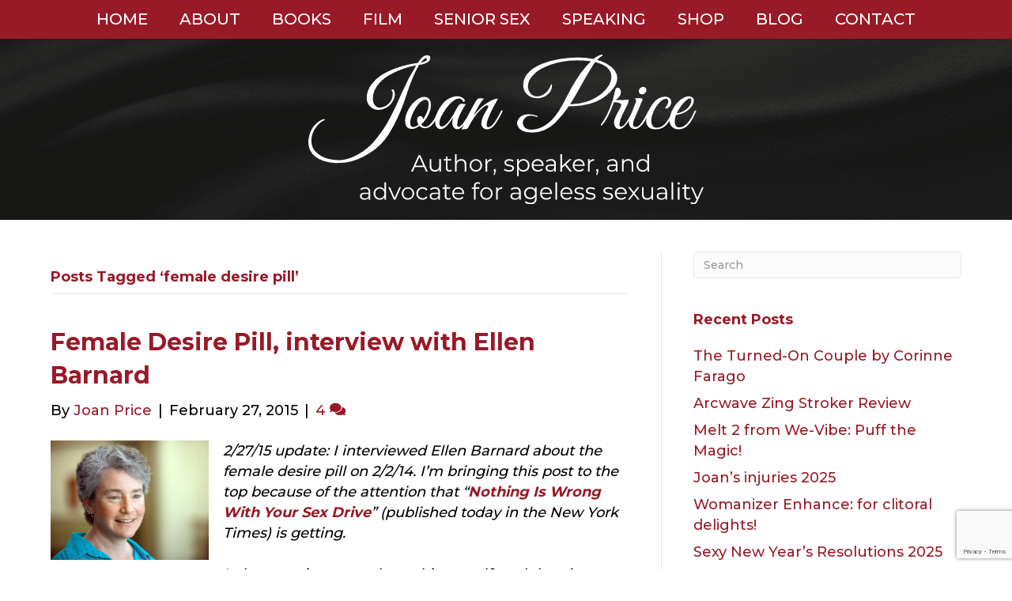

--- FILE ---
content_type: text/html; charset=UTF-8
request_url: https://joanprice.com/tag/female-desire-pill
body_size: 25106
content:
<!DOCTYPE html>
<html lang="en-US">
<head>
<meta charset="UTF-8" />
<meta name='viewport' content='width=device-width, initial-scale=1.0' />
<meta http-equiv='X-UA-Compatible' content='IE=edge' />
<link rel="profile" href="https://gmpg.org/xfn/11" />
<meta name='robots' content='index, follow, max-image-preview:large, max-snippet:-1, max-video-preview:-1' />

	<!-- This site is optimized with the Yoast SEO plugin v26.8 - https://yoast.com/product/yoast-seo-wordpress/ -->
	<title>female desire pill Archives - Joan Price</title>
	<link rel="canonical" href="https://joanprice.com/tag/female-desire-pill" />
	<meta property="og:locale" content="en_US" />
	<meta property="og:type" content="article" />
	<meta property="og:title" content="female desire pill Archives - Joan Price" />
	<meta property="og:url" content="https://joanprice.com/tag/female-desire-pill" />
	<meta property="og:site_name" content="Joan Price" />
	<meta name="twitter:card" content="summary_large_image" />
	<meta name="twitter:site" content="@JoanPrice" />
	<script type="application/ld+json" class="yoast-schema-graph">{"@context":"https://schema.org","@graph":[{"@type":"CollectionPage","@id":"https://joanprice.com/tag/female-desire-pill","url":"https://joanprice.com/tag/female-desire-pill","name":"female desire pill Archives - Joan Price","isPartOf":{"@id":"https://joanprice.com/#website"},"breadcrumb":{"@id":"https://joanprice.com/tag/female-desire-pill#breadcrumb"},"inLanguage":"en-US"},{"@type":"BreadcrumbList","@id":"https://joanprice.com/tag/female-desire-pill#breadcrumb","itemListElement":[{"@type":"ListItem","position":1,"name":"Home","item":"https://joanprice.com/"},{"@type":"ListItem","position":2,"name":"female desire pill"}]},{"@type":"WebSite","@id":"https://joanprice.com/#website","url":"https://joanprice.com/","name":"Joan Price","description":"Advocate for Ageless Sexuality","potentialAction":[{"@type":"SearchAction","target":{"@type":"EntryPoint","urlTemplate":"https://joanprice.com/?s={search_term_string}"},"query-input":{"@type":"PropertyValueSpecification","valueRequired":true,"valueName":"search_term_string"}}],"inLanguage":"en-US"}]}</script>
	<!-- / Yoast SEO plugin. -->


<link rel='dns-prefetch' href='//www.google.com' />
<link rel='dns-prefetch' href='//www.googletagmanager.com' />
<link rel='dns-prefetch' href='//fonts.googleapis.com' />
<link href='https://fonts.gstatic.com' crossorigin rel='preconnect' />
<link rel="alternate" type="text/calendar" title="Joan Price &raquo; iCal Feed" href="https://joanprice.com/events/?ical=1" />
<link rel="preload" href="https://joanprice.com/wp-content/plugins/bb-plugin/fonts/fontawesome/5.15.4/webfonts/fa-solid-900.woff2" as="font" type="font/woff2" crossorigin="anonymous">
<link rel="preload" href="https://joanprice.com/wp-content/plugins/bb-plugin/fonts/fontawesome/5.15.4/webfonts/fa-regular-400.woff2" as="font" type="font/woff2" crossorigin="anonymous">
<link rel="preload" href="https://joanprice.com/wp-content/plugins/bb-plugin/fonts/fontawesome/5.15.4/webfonts/fa-brands-400.woff2" as="font" type="font/woff2" crossorigin="anonymous">
<style id='wp-img-auto-sizes-contain-inline-css'>
img:is([sizes=auto i],[sizes^="auto," i]){contain-intrinsic-size:3000px 1500px}
/*# sourceURL=wp-img-auto-sizes-contain-inline-css */
</style>
<link rel='stylesheet' id='wc-authorize-net-cim-credit-card-checkout-block-css' href='https://joanprice.com/wp-content/plugins/woocommerce-gateway-authorize-net-cim/assets/css/blocks/wc-authorize-net-cim-checkout-block.css?ver=3.10.14' media='all' />
<link rel='stylesheet' id='wc-authorize-net-cim-echeck-checkout-block-css' href='https://joanprice.com/wp-content/plugins/woocommerce-gateway-authorize-net-cim/assets/css/blocks/wc-authorize-net-cim-checkout-block.css?ver=3.10.14' media='all' />
<link rel='stylesheet' id='wp-block-library-css' href='https://joanprice.com/wp-includes/css/dist/block-library/style.min.css?ver=6.9' media='all' />
<style id='wp-block-heading-inline-css'>
h1:where(.wp-block-heading).has-background,h2:where(.wp-block-heading).has-background,h3:where(.wp-block-heading).has-background,h4:where(.wp-block-heading).has-background,h5:where(.wp-block-heading).has-background,h6:where(.wp-block-heading).has-background{padding:1.25em 2.375em}h1.has-text-align-left[style*=writing-mode]:where([style*=vertical-lr]),h1.has-text-align-right[style*=writing-mode]:where([style*=vertical-rl]),h2.has-text-align-left[style*=writing-mode]:where([style*=vertical-lr]),h2.has-text-align-right[style*=writing-mode]:where([style*=vertical-rl]),h3.has-text-align-left[style*=writing-mode]:where([style*=vertical-lr]),h3.has-text-align-right[style*=writing-mode]:where([style*=vertical-rl]),h4.has-text-align-left[style*=writing-mode]:where([style*=vertical-lr]),h4.has-text-align-right[style*=writing-mode]:where([style*=vertical-rl]),h5.has-text-align-left[style*=writing-mode]:where([style*=vertical-lr]),h5.has-text-align-right[style*=writing-mode]:where([style*=vertical-rl]),h6.has-text-align-left[style*=writing-mode]:where([style*=vertical-lr]),h6.has-text-align-right[style*=writing-mode]:where([style*=vertical-rl]){rotate:180deg}
/*# sourceURL=https://joanprice.com/wp-includes/blocks/heading/style.min.css */
</style>
<style id='wp-block-embed-inline-css'>
.wp-block-embed.alignleft,.wp-block-embed.alignright,.wp-block[data-align=left]>[data-type="core/embed"],.wp-block[data-align=right]>[data-type="core/embed"]{max-width:360px;width:100%}.wp-block-embed.alignleft .wp-block-embed__wrapper,.wp-block-embed.alignright .wp-block-embed__wrapper,.wp-block[data-align=left]>[data-type="core/embed"] .wp-block-embed__wrapper,.wp-block[data-align=right]>[data-type="core/embed"] .wp-block-embed__wrapper{min-width:280px}.wp-block-cover .wp-block-embed{min-height:240px;min-width:320px}.wp-block-embed{overflow-wrap:break-word}.wp-block-embed :where(figcaption){margin-bottom:1em;margin-top:.5em}.wp-block-embed iframe{max-width:100%}.wp-block-embed__wrapper{position:relative}.wp-embed-responsive .wp-has-aspect-ratio .wp-block-embed__wrapper:before{content:"";display:block;padding-top:50%}.wp-embed-responsive .wp-has-aspect-ratio iframe{bottom:0;height:100%;left:0;position:absolute;right:0;top:0;width:100%}.wp-embed-responsive .wp-embed-aspect-21-9 .wp-block-embed__wrapper:before{padding-top:42.85%}.wp-embed-responsive .wp-embed-aspect-18-9 .wp-block-embed__wrapper:before{padding-top:50%}.wp-embed-responsive .wp-embed-aspect-16-9 .wp-block-embed__wrapper:before{padding-top:56.25%}.wp-embed-responsive .wp-embed-aspect-4-3 .wp-block-embed__wrapper:before{padding-top:75%}.wp-embed-responsive .wp-embed-aspect-1-1 .wp-block-embed__wrapper:before{padding-top:100%}.wp-embed-responsive .wp-embed-aspect-9-16 .wp-block-embed__wrapper:before{padding-top:177.77%}.wp-embed-responsive .wp-embed-aspect-1-2 .wp-block-embed__wrapper:before{padding-top:200%}
/*# sourceURL=https://joanprice.com/wp-includes/blocks/embed/style.min.css */
</style>
<style id='wp-block-embed-theme-inline-css'>
.wp-block-embed :where(figcaption){color:#555;font-size:13px;text-align:center}.is-dark-theme .wp-block-embed :where(figcaption){color:#ffffffa6}.wp-block-embed{margin:0 0 1em}
/*# sourceURL=https://joanprice.com/wp-includes/blocks/embed/theme.min.css */
</style>
<style id='wp-block-group-inline-css'>
.wp-block-group{box-sizing:border-box}:where(.wp-block-group.wp-block-group-is-layout-constrained){position:relative}
/*# sourceURL=https://joanprice.com/wp-includes/blocks/group/style.min.css */
</style>
<style id='wp-block-group-theme-inline-css'>
:where(.wp-block-group.has-background){padding:1.25em 2.375em}
/*# sourceURL=https://joanprice.com/wp-includes/blocks/group/theme.min.css */
</style>
<link rel='stylesheet' id='wc-blocks-style-css' href='https://joanprice.com/wp-content/plugins/woocommerce/assets/client/blocks/wc-blocks.css?ver=wc-10.4.3' media='all' />
<style id='global-styles-inline-css'>
:root{--wp--preset--aspect-ratio--square: 1;--wp--preset--aspect-ratio--4-3: 4/3;--wp--preset--aspect-ratio--3-4: 3/4;--wp--preset--aspect-ratio--3-2: 3/2;--wp--preset--aspect-ratio--2-3: 2/3;--wp--preset--aspect-ratio--16-9: 16/9;--wp--preset--aspect-ratio--9-16: 9/16;--wp--preset--color--black: #000000;--wp--preset--color--cyan-bluish-gray: #abb8c3;--wp--preset--color--white: #ffffff;--wp--preset--color--pale-pink: #f78da7;--wp--preset--color--vivid-red: #cf2e2e;--wp--preset--color--luminous-vivid-orange: #ff6900;--wp--preset--color--luminous-vivid-amber: #fcb900;--wp--preset--color--light-green-cyan: #7bdcb5;--wp--preset--color--vivid-green-cyan: #00d084;--wp--preset--color--pale-cyan-blue: #8ed1fc;--wp--preset--color--vivid-cyan-blue: #0693e3;--wp--preset--color--vivid-purple: #9b51e0;--wp--preset--color--fl-heading-text: #981a27;--wp--preset--color--fl-body-bg: #ffffff;--wp--preset--color--fl-body-text: #000000;--wp--preset--color--fl-accent: #981a27;--wp--preset--color--fl-accent-hover: #000000;--wp--preset--color--fl-topbar-bg: #ffffff;--wp--preset--color--fl-topbar-text: #000000;--wp--preset--color--fl-topbar-link: #428bca;--wp--preset--color--fl-topbar-hover: #428bca;--wp--preset--color--fl-header-bg: #ffffff;--wp--preset--color--fl-header-text: #000000;--wp--preset--color--fl-header-link: #428bca;--wp--preset--color--fl-header-hover: #428bca;--wp--preset--color--fl-nav-bg: #ffffff;--wp--preset--color--fl-nav-link: #428bca;--wp--preset--color--fl-nav-hover: #428bca;--wp--preset--color--fl-content-bg: #ffffff;--wp--preset--color--fl-footer-widgets-bg: #ffffff;--wp--preset--color--fl-footer-widgets-text: #000000;--wp--preset--color--fl-footer-widgets-link: #428bca;--wp--preset--color--fl-footer-widgets-hover: #428bca;--wp--preset--color--fl-footer-bg: #ffffff;--wp--preset--color--fl-footer-text: #000000;--wp--preset--color--fl-footer-link: #428bca;--wp--preset--color--fl-footer-hover: #428bca;--wp--preset--gradient--vivid-cyan-blue-to-vivid-purple: linear-gradient(135deg,rgb(6,147,227) 0%,rgb(155,81,224) 100%);--wp--preset--gradient--light-green-cyan-to-vivid-green-cyan: linear-gradient(135deg,rgb(122,220,180) 0%,rgb(0,208,130) 100%);--wp--preset--gradient--luminous-vivid-amber-to-luminous-vivid-orange: linear-gradient(135deg,rgb(252,185,0) 0%,rgb(255,105,0) 100%);--wp--preset--gradient--luminous-vivid-orange-to-vivid-red: linear-gradient(135deg,rgb(255,105,0) 0%,rgb(207,46,46) 100%);--wp--preset--gradient--very-light-gray-to-cyan-bluish-gray: linear-gradient(135deg,rgb(238,238,238) 0%,rgb(169,184,195) 100%);--wp--preset--gradient--cool-to-warm-spectrum: linear-gradient(135deg,rgb(74,234,220) 0%,rgb(151,120,209) 20%,rgb(207,42,186) 40%,rgb(238,44,130) 60%,rgb(251,105,98) 80%,rgb(254,248,76) 100%);--wp--preset--gradient--blush-light-purple: linear-gradient(135deg,rgb(255,206,236) 0%,rgb(152,150,240) 100%);--wp--preset--gradient--blush-bordeaux: linear-gradient(135deg,rgb(254,205,165) 0%,rgb(254,45,45) 50%,rgb(107,0,62) 100%);--wp--preset--gradient--luminous-dusk: linear-gradient(135deg,rgb(255,203,112) 0%,rgb(199,81,192) 50%,rgb(65,88,208) 100%);--wp--preset--gradient--pale-ocean: linear-gradient(135deg,rgb(255,245,203) 0%,rgb(182,227,212) 50%,rgb(51,167,181) 100%);--wp--preset--gradient--electric-grass: linear-gradient(135deg,rgb(202,248,128) 0%,rgb(113,206,126) 100%);--wp--preset--gradient--midnight: linear-gradient(135deg,rgb(2,3,129) 0%,rgb(40,116,252) 100%);--wp--preset--font-size--small: 13px;--wp--preset--font-size--medium: 20px;--wp--preset--font-size--large: 36px;--wp--preset--font-size--x-large: 42px;--wp--preset--spacing--20: 0.44rem;--wp--preset--spacing--30: 0.67rem;--wp--preset--spacing--40: 1rem;--wp--preset--spacing--50: 1.5rem;--wp--preset--spacing--60: 2.25rem;--wp--preset--spacing--70: 3.38rem;--wp--preset--spacing--80: 5.06rem;--wp--preset--shadow--natural: 6px 6px 9px rgba(0, 0, 0, 0.2);--wp--preset--shadow--deep: 12px 12px 50px rgba(0, 0, 0, 0.4);--wp--preset--shadow--sharp: 6px 6px 0px rgba(0, 0, 0, 0.2);--wp--preset--shadow--outlined: 6px 6px 0px -3px rgb(255, 255, 255), 6px 6px rgb(0, 0, 0);--wp--preset--shadow--crisp: 6px 6px 0px rgb(0, 0, 0);}:where(.is-layout-flex){gap: 0.5em;}:where(.is-layout-grid){gap: 0.5em;}body .is-layout-flex{display: flex;}.is-layout-flex{flex-wrap: wrap;align-items: center;}.is-layout-flex > :is(*, div){margin: 0;}body .is-layout-grid{display: grid;}.is-layout-grid > :is(*, div){margin: 0;}:where(.wp-block-columns.is-layout-flex){gap: 2em;}:where(.wp-block-columns.is-layout-grid){gap: 2em;}:where(.wp-block-post-template.is-layout-flex){gap: 1.25em;}:where(.wp-block-post-template.is-layout-grid){gap: 1.25em;}.has-black-color{color: var(--wp--preset--color--black) !important;}.has-cyan-bluish-gray-color{color: var(--wp--preset--color--cyan-bluish-gray) !important;}.has-white-color{color: var(--wp--preset--color--white) !important;}.has-pale-pink-color{color: var(--wp--preset--color--pale-pink) !important;}.has-vivid-red-color{color: var(--wp--preset--color--vivid-red) !important;}.has-luminous-vivid-orange-color{color: var(--wp--preset--color--luminous-vivid-orange) !important;}.has-luminous-vivid-amber-color{color: var(--wp--preset--color--luminous-vivid-amber) !important;}.has-light-green-cyan-color{color: var(--wp--preset--color--light-green-cyan) !important;}.has-vivid-green-cyan-color{color: var(--wp--preset--color--vivid-green-cyan) !important;}.has-pale-cyan-blue-color{color: var(--wp--preset--color--pale-cyan-blue) !important;}.has-vivid-cyan-blue-color{color: var(--wp--preset--color--vivid-cyan-blue) !important;}.has-vivid-purple-color{color: var(--wp--preset--color--vivid-purple) !important;}.has-black-background-color{background-color: var(--wp--preset--color--black) !important;}.has-cyan-bluish-gray-background-color{background-color: var(--wp--preset--color--cyan-bluish-gray) !important;}.has-white-background-color{background-color: var(--wp--preset--color--white) !important;}.has-pale-pink-background-color{background-color: var(--wp--preset--color--pale-pink) !important;}.has-vivid-red-background-color{background-color: var(--wp--preset--color--vivid-red) !important;}.has-luminous-vivid-orange-background-color{background-color: var(--wp--preset--color--luminous-vivid-orange) !important;}.has-luminous-vivid-amber-background-color{background-color: var(--wp--preset--color--luminous-vivid-amber) !important;}.has-light-green-cyan-background-color{background-color: var(--wp--preset--color--light-green-cyan) !important;}.has-vivid-green-cyan-background-color{background-color: var(--wp--preset--color--vivid-green-cyan) !important;}.has-pale-cyan-blue-background-color{background-color: var(--wp--preset--color--pale-cyan-blue) !important;}.has-vivid-cyan-blue-background-color{background-color: var(--wp--preset--color--vivid-cyan-blue) !important;}.has-vivid-purple-background-color{background-color: var(--wp--preset--color--vivid-purple) !important;}.has-black-border-color{border-color: var(--wp--preset--color--black) !important;}.has-cyan-bluish-gray-border-color{border-color: var(--wp--preset--color--cyan-bluish-gray) !important;}.has-white-border-color{border-color: var(--wp--preset--color--white) !important;}.has-pale-pink-border-color{border-color: var(--wp--preset--color--pale-pink) !important;}.has-vivid-red-border-color{border-color: var(--wp--preset--color--vivid-red) !important;}.has-luminous-vivid-orange-border-color{border-color: var(--wp--preset--color--luminous-vivid-orange) !important;}.has-luminous-vivid-amber-border-color{border-color: var(--wp--preset--color--luminous-vivid-amber) !important;}.has-light-green-cyan-border-color{border-color: var(--wp--preset--color--light-green-cyan) !important;}.has-vivid-green-cyan-border-color{border-color: var(--wp--preset--color--vivid-green-cyan) !important;}.has-pale-cyan-blue-border-color{border-color: var(--wp--preset--color--pale-cyan-blue) !important;}.has-vivid-cyan-blue-border-color{border-color: var(--wp--preset--color--vivid-cyan-blue) !important;}.has-vivid-purple-border-color{border-color: var(--wp--preset--color--vivid-purple) !important;}.has-vivid-cyan-blue-to-vivid-purple-gradient-background{background: var(--wp--preset--gradient--vivid-cyan-blue-to-vivid-purple) !important;}.has-light-green-cyan-to-vivid-green-cyan-gradient-background{background: var(--wp--preset--gradient--light-green-cyan-to-vivid-green-cyan) !important;}.has-luminous-vivid-amber-to-luminous-vivid-orange-gradient-background{background: var(--wp--preset--gradient--luminous-vivid-amber-to-luminous-vivid-orange) !important;}.has-luminous-vivid-orange-to-vivid-red-gradient-background{background: var(--wp--preset--gradient--luminous-vivid-orange-to-vivid-red) !important;}.has-very-light-gray-to-cyan-bluish-gray-gradient-background{background: var(--wp--preset--gradient--very-light-gray-to-cyan-bluish-gray) !important;}.has-cool-to-warm-spectrum-gradient-background{background: var(--wp--preset--gradient--cool-to-warm-spectrum) !important;}.has-blush-light-purple-gradient-background{background: var(--wp--preset--gradient--blush-light-purple) !important;}.has-blush-bordeaux-gradient-background{background: var(--wp--preset--gradient--blush-bordeaux) !important;}.has-luminous-dusk-gradient-background{background: var(--wp--preset--gradient--luminous-dusk) !important;}.has-pale-ocean-gradient-background{background: var(--wp--preset--gradient--pale-ocean) !important;}.has-electric-grass-gradient-background{background: var(--wp--preset--gradient--electric-grass) !important;}.has-midnight-gradient-background{background: var(--wp--preset--gradient--midnight) !important;}.has-small-font-size{font-size: var(--wp--preset--font-size--small) !important;}.has-medium-font-size{font-size: var(--wp--preset--font-size--medium) !important;}.has-large-font-size{font-size: var(--wp--preset--font-size--large) !important;}.has-x-large-font-size{font-size: var(--wp--preset--font-size--x-large) !important;}
/*# sourceURL=global-styles-inline-css */
</style>
<style id='core-block-supports-inline-css'>
.wp-container-core-group-is-layout-ad2f72ca{flex-wrap:nowrap;}
/*# sourceURL=core-block-supports-inline-css */
</style>

<style id='classic-theme-styles-inline-css'>
/*! This file is auto-generated */
.wp-block-button__link{color:#fff;background-color:#32373c;border-radius:9999px;box-shadow:none;text-decoration:none;padding:calc(.667em + 2px) calc(1.333em + 2px);font-size:1.125em}.wp-block-file__button{background:#32373c;color:#fff;text-decoration:none}
/*# sourceURL=/wp-includes/css/classic-themes.min.css */
</style>
<link rel='stylesheet' id='woocommerce-layout-css' href='https://joanprice.com/wp-content/plugins/woocommerce/assets/css/woocommerce-layout.css?ver=10.4.3' media='all' />
<link rel='stylesheet' id='woocommerce-smallscreen-css' href='https://joanprice.com/wp-content/plugins/woocommerce/assets/css/woocommerce-smallscreen.css?ver=10.4.3' media='only screen and (max-width: 767px)' />
<link rel='stylesheet' id='woocommerce-general-css' href='https://joanprice.com/wp-content/plugins/woocommerce/assets/css/woocommerce.css?ver=10.4.3' media='all' />
<style id='woocommerce-inline-inline-css'>
.woocommerce form .form-row .required { visibility: visible; }
/*# sourceURL=woocommerce-inline-inline-css */
</style>
<link rel='stylesheet' id='wt-smart-coupon-for-woo-css' href='https://joanprice.com/wp-content/plugins/wt-smart-coupons-for-woocommerce/public/css/wt-smart-coupon-public.css?ver=2.2.7' media='all' />
<link rel='stylesheet' id='font-awesome-5-css' href='https://joanprice.com/wp-content/plugins/bb-plugin/fonts/fontawesome/5.15.4/css/all.min.css?ver=2.10.0.6' media='all' />
<link rel='stylesheet' id='ultimate-icons-css' href='https://joanprice.com/wp-content/uploads/bb-plugin/icons/ultimate-icons/style.css?ver=2.10.0.6' media='all' />
<link rel='stylesheet' id='fl-builder-layout-bundle-5816cb0f1374e1c1dd8140e766d3ad84-css' href='https://joanprice.com/wp-content/uploads/bb-plugin/cache/5816cb0f1374e1c1dd8140e766d3ad84-layout-bundle.css?ver=2.10.0.6-1.5.2.1-20251125200437' media='all' />
<link rel='stylesheet' id='sv-wc-payment-gateway-payment-form-v5_15_12-css' href='https://joanprice.com/wp-content/plugins/woocommerce-gateway-authorize-net-cim/vendor/skyverge/wc-plugin-framework/woocommerce/payment-gateway/assets/css/frontend/sv-wc-payment-gateway-payment-form.min.css?ver=5.15.12' media='all' />
<link rel='stylesheet' id='fancybox-css' href='https://joanprice.com/wp-content/plugins/easy-fancybox/fancybox/1.5.4/jquery.fancybox.min.css?ver=6.9' media='screen' />
<link rel='stylesheet' id='jquery-magnificpopup-css' href='https://joanprice.com/wp-content/plugins/bb-plugin/css/jquery.magnificpopup.min.css?ver=2.10.0.6' media='all' />
<link rel='stylesheet' id='base-css' href='https://joanprice.com/wp-content/themes/bb-theme/css/base.min.css?ver=1.7.19.1' media='all' />
<link rel='stylesheet' id='fl-automator-skin-css' href='https://joanprice.com/wp-content/uploads/bb-theme/skin-69334ef76c029.css?ver=1.7.19.1' media='all' />
<link rel='stylesheet' id='pp-animate-css' href='https://joanprice.com/wp-content/plugins/bbpowerpack/assets/css/animate.min.css?ver=3.5.1' media='all' />
<link rel='stylesheet' id='fl-builder-google-fonts-6af75ac804baaf10aeffae79b33848b3-css' href='//fonts.googleapis.com/css?family=Montserrat%3A800%2C300%2C400%2C700%2C500%2C600&#038;ver=6.9' media='all' />
<script type="text/template" id="tmpl-variation-template">
	<div class="woocommerce-variation-description">{{{ data.variation.variation_description }}}</div>
	<div class="woocommerce-variation-price">{{{ data.variation.price_html }}}</div>
	<div class="woocommerce-variation-availability">{{{ data.variation.availability_html }}}</div>
</script>
<script type="text/template" id="tmpl-unavailable-variation-template">
	<p role="alert">Sorry, this product is unavailable. Please choose a different combination.</p>
</script>
<script src="https://joanprice.com/wp-includes/js/jquery/jquery.min.js?ver=3.7.1" id="jquery-core-js"></script>
<script src="https://joanprice.com/wp-includes/js/jquery/jquery-migrate.min.js?ver=3.4.1" id="jquery-migrate-js"></script>
<script src='https://joanprice.com/wp-content/plugins/the-events-calendar/common/build/js/underscore-before.js'></script>
<script src="https://joanprice.com/wp-includes/js/underscore.min.js?ver=1.13.7" id="underscore-js"></script>
<script src='https://joanprice.com/wp-content/plugins/the-events-calendar/common/build/js/underscore-after.js'></script>
<script id="wp-util-js-extra">
var _wpUtilSettings = {"ajax":{"url":"/wp-admin/admin-ajax.php"}};
//# sourceURL=wp-util-js-extra
</script>
<script src="https://joanprice.com/wp-includes/js/wp-util.min.js?ver=6.9" id="wp-util-js"></script>
<script src="https://joanprice.com/wp-content/plugins/woocommerce/assets/js/jquery-blockui/jquery.blockUI.min.js?ver=2.7.0-wc.10.4.3" id="wc-jquery-blockui-js" data-wp-strategy="defer"></script>
<script id="wc-add-to-cart-js-extra">
var wc_add_to_cart_params = {"ajax_url":"/wp-admin/admin-ajax.php","wc_ajax_url":"/?wc-ajax=%%endpoint%%","i18n_view_cart":"View cart","cart_url":"https://joanprice.com/cart","is_cart":"","cart_redirect_after_add":"yes"};
//# sourceURL=wc-add-to-cart-js-extra
</script>
<script src="https://joanprice.com/wp-content/plugins/woocommerce/assets/js/frontend/add-to-cart.min.js?ver=10.4.3" id="wc-add-to-cart-js" defer data-wp-strategy="defer"></script>
<script src="https://joanprice.com/wp-content/plugins/woocommerce/assets/js/js-cookie/js.cookie.min.js?ver=2.1.4-wc.10.4.3" id="wc-js-cookie-js" data-wp-strategy="defer"></script>
<script id="wt-smart-coupon-for-woo-js-extra">
var WTSmartCouponOBJ = {"ajaxurl":"https://joanprice.com/wp-admin/admin-ajax.php","wc_ajax_url":"https://joanprice.com/?wc-ajax=","nonces":{"public":"3567138f69","apply_coupon":"f07115cc22"},"labels":{"please_wait":"Please wait...","choose_variation":"Please choose a variation","error":"Error !!!"},"shipping_method":[],"payment_method":"","is_cart":""};
//# sourceURL=wt-smart-coupon-for-woo-js-extra
</script>
<script src="https://joanprice.com/wp-content/plugins/wt-smart-coupons-for-woocommerce/public/js/wt-smart-coupon-public.js?ver=2.2.7" id="wt-smart-coupon-for-woo-js"></script>

<!-- Google tag (gtag.js) snippet added by Site Kit -->
<!-- Google Analytics snippet added by Site Kit -->
<script src="https://www.googletagmanager.com/gtag/js?id=GT-NS4BH5G" id="google_gtagjs-js" async></script>
<script id="google_gtagjs-js-after">
window.dataLayer = window.dataLayer || [];function gtag(){dataLayer.push(arguments);}
gtag("set","linker",{"domains":["joanprice.com"]});
gtag("js", new Date());
gtag("set", "developer_id.dZTNiMT", true);
gtag("config", "GT-NS4BH5G");
 window._googlesitekit = window._googlesitekit || {}; window._googlesitekit.throttledEvents = []; window._googlesitekit.gtagEvent = (name, data) => { var key = JSON.stringify( { name, data } ); if ( !! window._googlesitekit.throttledEvents[ key ] ) { return; } window._googlesitekit.throttledEvents[ key ] = true; setTimeout( () => { delete window._googlesitekit.throttledEvents[ key ]; }, 5 ); gtag( "event", name, { ...data, event_source: "site-kit" } ); }; 
//# sourceURL=google_gtagjs-js-after
</script>
		<script>
			var bb_powerpack = {
				version: '2.40.10',
				getAjaxUrl: function() { return atob( 'aHR0cHM6Ly9qb2FucHJpY2UuY29tL3dwLWFkbWluL2FkbWluLWFqYXgucGhw' ); },
				callback: function() {},
				mapMarkerData: {},
				post_id: '232',
				search_term: '',
				current_page: 'https://joanprice.com/tag/female-desire-pill',
				conditionals: {
					is_front_page: false,
					is_home: false,
					is_archive: true,
					current_post_type: '',
					is_tax: false,
										current_tax: 'post_tag',
					current_term: 'female-desire-pill',
										is_author: false,
					current_author: false,
					is_search: false,
									}
			};
		</script>
		<meta name="generator" content="Site Kit by Google 1.171.0" /><meta name="tec-api-version" content="v1"><meta name="tec-api-origin" content="https://joanprice.com"><link rel="alternate" href="https://joanprice.com/wp-json/tribe/events/v1/events/?tags=female-desire-pill" />	<noscript><style>.woocommerce-product-gallery{ opacity: 1 !important; }</style></noscript>
	<style>.recentcomments a{display:inline !important;padding:0 !important;margin:0 !important;}</style><link rel="icon" href="https://joanprice.com/wp-content/uploads/2019/05/cropped-joanfavicon-32x32.png" sizes="32x32" />
<link rel="icon" href="https://joanprice.com/wp-content/uploads/2019/05/cropped-joanfavicon-192x192.png" sizes="192x192" />
<link rel="apple-touch-icon" href="https://joanprice.com/wp-content/uploads/2019/05/cropped-joanfavicon-180x180.png" />
<meta name="msapplication-TileImage" content="https://joanprice.com/wp-content/uploads/2019/05/cropped-joanfavicon-270x270.png" />
		<style id="wp-custom-css">
			.woocommerce .button a:hover {
	color: #fff !important;
}
.woocommerce form .form-row input.input-text {
    
    background-color: #eee;
    background-image: none;
    border: 1px solid #666666;
    
}		</style>
		<!-- WooCommerce Colors -->
<style type="text/css">
p.demo_store{background-color:#981a27;color:#edc4c8;}.woocommerce small.note{color:#777;}.woocommerce .woocommerce-breadcrumb{color:#777;}.woocommerce .woocommerce-breadcrumb a{color:#777;}.woocommerce div.product span.price,.woocommerce div.product p.price{color:#77a464;}.woocommerce div.product .stock{color:#77a464;}.woocommerce span.onsale{background-color:#77a464;color:#fff;}.woocommerce ul.products li.product .price{color:#77a464;}.woocommerce ul.products li.product .price .from{color:rgba(132, 132, 132, 0.5);}.woocommerce nav.woocommerce-pagination ul{border:1px solid #d3ced3;}.woocommerce nav.woocommerce-pagination ul li{border-right:1px solid #d3ced3;}.woocommerce nav.woocommerce-pagination ul li span.current,.woocommerce nav.woocommerce-pagination ul li a:hover,.woocommerce nav.woocommerce-pagination ul li a:focus{background:#ebe9eb;color:#8a7e8a;}.woocommerce a.button,.woocommerce button.button,.woocommerce input.button,.woocommerce #respond input#submit{color:#515151;background-color:#ebe9eb;}.woocommerce a.button:hover,.woocommerce button.button:hover,.woocommerce input.button:hover,.woocommerce #respond input#submit:hover{background-color:#dad8da;color:#515151;}.woocommerce a.button.alt,.woocommerce button.button.alt,.woocommerce input.button.alt,.woocommerce #respond input#submit.alt{background-color:#981a27;color:#edc4c8;}.woocommerce a.button.alt:hover,.woocommerce button.button.alt:hover,.woocommerce input.button.alt:hover,.woocommerce #respond input#submit.alt:hover{background-color:#870916;color:#edc4c8;}.woocommerce a.button.alt.disabled,.woocommerce button.button.alt.disabled,.woocommerce input.button.alt.disabled,.woocommerce #respond input#submit.alt.disabled,.woocommerce a.button.alt:disabled,.woocommerce button.button.alt:disabled,.woocommerce input.button.alt:disabled,.woocommerce #respond input#submit.alt:disabled,.woocommerce a.button.alt:disabled[disabled],.woocommerce button.button.alt:disabled[disabled],.woocommerce input.button.alt:disabled[disabled],.woocommerce #respond input#submit.alt:disabled[disabled],.woocommerce a.button.alt.disabled:hover,.woocommerce button.button.alt.disabled:hover,.woocommerce input.button.alt.disabled:hover,.woocommerce #respond input#submit.alt.disabled:hover,.woocommerce a.button.alt:disabled:hover,.woocommerce button.button.alt:disabled:hover,.woocommerce input.button.alt:disabled:hover,.woocommerce #respond input#submit.alt:disabled:hover,.woocommerce a.button.alt:disabled[disabled]:hover,.woocommerce button.button.alt:disabled[disabled]:hover,.woocommerce input.button.alt:disabled[disabled]:hover,.woocommerce #respond input#submit.alt:disabled[disabled]:hover{background-color:#981a27;color:#edc4c8;}.woocommerce a.button:disabled:hover,.woocommerce button.button:disabled:hover,.woocommerce input.button:disabled:hover,.woocommerce #respond input#submit:disabled:hover,.woocommerce a.button.disabled:hover,.woocommerce button.button.disabled:hover,.woocommerce input.button.disabled:hover,.woocommerce #respond input#submit.disabled:hover,.woocommerce a.button:disabled[disabled]:hover,.woocommerce button.button:disabled[disabled]:hover,.woocommerce input.button:disabled[disabled]:hover,.woocommerce #respond input#submit:disabled[disabled]:hover{background-color:#ebe9eb;}.woocommerce #reviews h2 small{color:#777;}.woocommerce #reviews h2 small a{color:#777;}.woocommerce #reviews #comments ol.commentlist li .meta{color:#777;}.woocommerce #reviews #comments ol.commentlist li img.avatar{background:#ebe9eb;border:1px solid #e4e1e4;}.woocommerce #reviews #comments ol.commentlist li .comment-text{border:1px solid #e4e1e4;}.woocommerce #reviews #comments ol.commentlist #respond{border:1px solid #e4e1e4;}.woocommerce .star-rating:before{color:#d3ced3;}.woocommerce.widget_shopping_cart .total,.woocommerce .widget_shopping_cart .total{border-top:3px double #ebe9eb;}.woocommerce form.login,.woocommerce form.checkout_coupon,.woocommerce form.register{border:1px solid #d3ced3;}.woocommerce .order_details li{border-right:1px dashed #d3ced3;}.woocommerce .widget_price_filter .ui-slider .ui-slider-handle{background-color:#981a27;}.woocommerce .widget_price_filter .ui-slider .ui-slider-range{background-color:#981a27;}.woocommerce .widget_price_filter .price_slider_wrapper .ui-widget-content{background-color:#540000;}.woocommerce-cart table.cart td.actions .coupon .input-text{border:1px solid #d3ced3;}.woocommerce-cart .cart-collaterals .cart_totals p small{color:#777;}.woocommerce-cart .cart-collaterals .cart_totals table small{color:#777;}.woocommerce-cart .cart-collaterals .cart_totals .discount td{color:#77a464;}.woocommerce-cart .cart-collaterals .cart_totals tr td,.woocommerce-cart .cart-collaterals .cart_totals tr th{border-top:1px solid #ebe9eb;}.woocommerce-checkout .checkout .create-account small{color:#777;}.woocommerce-checkout #payment{background:#ebe9eb;}.woocommerce-checkout #payment ul.payment_methods{border-bottom:1px solid #d3ced3;}.woocommerce-checkout #payment div.payment_box{background-color:#dfdcdf;color:#515151;}.woocommerce-checkout #payment div.payment_box input.input-text,.woocommerce-checkout #payment div.payment_box textarea{border-color:#c7c1c7;border-top-color:#bab4ba;}.woocommerce-checkout #payment div.payment_box ::-webkit-input-placeholder{color:#bab4ba;}.woocommerce-checkout #payment div.payment_box :-moz-placeholder{color:#bab4ba;}.woocommerce-checkout #payment div.payment_box :-ms-input-placeholder{color:#bab4ba;}.woocommerce-checkout #payment div.payment_box span.help{color:#777;}.woocommerce-checkout #payment div.payment_box:after{content:"";display:block;border:8px solid #dfdcdf;border-right-color:transparent;border-left-color:transparent;border-top-color:transparent;position:absolute;top:-3px;left:0;margin:-1em 0 0 2em;}
</style>
<!--/WooCommerce Colors-->
<link rel="stylesheet" href="https://joanprice.com/wp-content/themes/child-theme/style.css" /><link rel='stylesheet' id='mediaelement-css' href='https://joanprice.com/wp-includes/js/mediaelement/mediaelementplayer-legacy.min.css?ver=4.2.17' media='all' />
<link rel='stylesheet' id='wp-mediaelement-css' href='https://joanprice.com/wp-includes/js/mediaelement/wp-mediaelement.min.css?ver=6.9' media='all' />
</head>
<body class="archive tag tag-female-desire-pill tag-87 wp-theme-bb-theme wp-child-theme-child-theme theme-bb-theme fl-builder-2-10-0-6 fl-themer-1-5-2-1-20251125200437 fl-theme-1-7-19-1 fl-no-js woocommerce-no-js tribe-no-js page-template-joan-price fl-theme-builder-footer fl-theme-builder-footer-site-footer fl-theme-builder-header fl-theme-builder-header-site-header fl-theme-builder-part fl-theme-builder-part-page-title fl-framework-base fl-preset-default fl-full-width fl-scroll-to-top fl-search-active" itemscope="itemscope" itemtype="https://schema.org/WebPage">
<a aria-label="Skip to content" class="fl-screen-reader-text" href="#fl-main-content">Skip to content</a><div class="fl-page">
	<header class="fl-builder-content fl-builder-content-39 fl-builder-global-templates-locked" data-post-id="39" data-type="header" data-sticky="0" data-sticky-on="" data-sticky-breakpoint="medium" data-shrink="1" data-overlay="0" data-overlay-bg="transparent" data-shrink-image-height="50px" role="banner" itemscope="itemscope" itemtype="http://schema.org/WPHeader"><div class="fl-row fl-row-full-width fl-row-bg-color fl-node-5c509e1d7c608 fl-row-default-height fl-row-align-center" data-node="5c509e1d7c608">
	<div class="fl-row-content-wrap">
						<div class="fl-row-content fl-row-fixed-width fl-node-content">
		
<div class="fl-col-group fl-node-5c509e1d7c637 fl-col-group-equal-height fl-col-group-align-center fl-col-group-custom-width" data-node="5c509e1d7c637">
			<div class="fl-col fl-node-5c509e1d7c6a3 fl-col-bg-color fl-col-small-custom-width" data-node="5c509e1d7c6a3">
	<div class="fl-col-content fl-node-content"><div class="fl-module fl-module-pp-advanced-menu fl-node-5cd430526d69b" data-node="5cd430526d69b">
	<div class="fl-module-content fl-node-content">
					<div class="pp-advanced-menu-mobile">
			<button class="pp-advanced-menu-mobile-toggle hamburger-label" tabindex="0" aria-label="MENU" aria-expanded="false">
				<div class="pp-hamburger"><div class="pp-hamburger-box"><div class="pp-hamburger-inner"></div></div></div><span class="pp-advanced-menu-mobile-toggle-label">MENU</span>			</button>
			</div>
			<div class="pp-advanced-menu pp-advanced-menu-accordion-collapse pp-menu-default pp-menu-align-center pp-menu-position-below">
   	   	<div class="pp-clear"></div>
	<nav class="pp-menu-nav" aria-label="Menu" itemscope="itemscope" itemtype="https://schema.org/SiteNavigationElement">
		<ul id="menu-main" class="menu pp-advanced-menu-horizontal pp-toggle-none"><li id="menu-item-22" class="menu-item menu-item-type-post_type menu-item-object-page menu-item-home"><a href="https://joanprice.com/"><span class="menu-item-text">Home</span></a></li><li id="menu-item-20" class="menu-item menu-item-type-post_type menu-item-object-page"><a href="https://joanprice.com/about"><span class="menu-item-text">About</span></a></li><li id="menu-item-105" class="menu-item menu-item-type-post_type menu-item-object-page menu-item-has-children pp-has-submenu"><div class="pp-has-submenu-container"><a href="https://joanprice.com/books"><span class="menu-item-text">Books<span class="pp-menu-toggle" tabindex="0" aria-expanded="false" aria-label="Books: submenu" role="button"></span></span></a></div><ul class="sub-menu">	<li id="menu-item-106" class="menu-item menu-item-type-post_type menu-item-object-page"><a href="https://joanprice.com/books/ageless-erotica"><span class="menu-item-text">Ageless Erotica</span></a></li>	<li id="menu-item-107" class="menu-item menu-item-type-post_type menu-item-object-page"><a href="https://joanprice.com/books/better-than-i-ever-expected"><span class="menu-item-text">Better than I Ever Expected</span></a></li>	<li id="menu-item-108" class="menu-item menu-item-type-post_type menu-item-object-page"><a href="https://joanprice.com/books/naked-at-our-age"><span class="menu-item-text">Naked at Our Age</span></a></li>	<li id="menu-item-109" class="menu-item menu-item-type-post_type menu-item-object-page"><a href="https://joanprice.com/books/sex-after-grief"><span class="menu-item-text">Sex After Grief</span></a></li>	<li id="menu-item-110" class="menu-item menu-item-type-post_type menu-item-object-page"><a href="https://joanprice.com/books/the-ultimate-guide-to-sex-after-50"><span class="menu-item-text">The Ultimate Guide to Sex After 50</span></a></li>	<li id="menu-item-2820" class="menu-item menu-item-type-post_type menu-item-object-page"><a href="https://joanprice.com/books/the-anytime-anywhere-exercise-book"><span class="menu-item-text">The Anytime, Anywhere Exercise Book</span></a></li></ul></li><li id="menu-item-3717" class="menu-item menu-item-type-post_type menu-item-object-page"><a href="https://joanprice.com/wicked-sex"><span class="menu-item-text">Film</span></a></li><li id="menu-item-111" class="menu-item menu-item-type-post_type menu-item-object-page"><a href="https://joanprice.com/senior-sex"><span class="menu-item-text">Senior Sex</span></a></li><li id="menu-item-112" class="menu-item menu-item-type-post_type menu-item-object-page menu-item-has-children pp-has-submenu"><div class="pp-has-submenu-container"><a href="https://joanprice.com/speaking"><span class="menu-item-text">Speaking<span class="pp-menu-toggle" tabindex="0" aria-expanded="false" aria-label="Speaking: submenu" role="button"></span></span></a></div><ul class="sub-menu">	<li id="menu-item-2896" class="menu-item menu-item-type-custom menu-item-object-custom"><a href="https://joanprice.com/events/"><span class="menu-item-text">Events</span></a></li>	<li id="menu-item-2895" class="menu-item menu-item-type-post_type menu-item-object-page"><a href="https://joanprice.com/webinars-online-sex-classes"><span class="menu-item-text">Webinars</span></a></li>	<li id="menu-item-3051" class="menu-item menu-item-type-post_type menu-item-object-page"><a href="https://joanprice.com/testimonials-speaking"><span class="menu-item-text">Client Testimonials</span></a></li></ul></li><li id="menu-item-2603" class="menu-item menu-item-type-custom menu-item-object-custom menu-item-has-children pp-has-submenu"><div class="pp-has-submenu-container"><a href="https://joanprice.com/shop/"><span class="menu-item-text">Shop<span class="pp-menu-toggle" tabindex="0" aria-expanded="false" aria-label="Shop: submenu" role="button"></span></span></a></div><ul class="sub-menu">	<li id="menu-item-6349" class="menu-item menu-item-type-custom menu-item-object-custom"><a href="https://joanprice.com/shop"><span class="menu-item-text">Books &#038; DVD</span></a></li>	<li id="menu-item-5902" class="menu-item menu-item-type-post_type menu-item-object-page"><a href="https://joanprice.com/webinars-online-sex-classes"><span class="menu-item-text">Webinars</span></a></li></ul></li><li id="menu-item-19" class="menu-item menu-item-type-post_type menu-item-object-page current_page_parent"><a href="https://joanprice.com/blog"><span class="menu-item-text">Blog</span></a></li><li id="menu-item-18" class="menu-item menu-item-type-post_type menu-item-object-page"><a href="https://joanprice.com/contact"><span class="menu-item-text">Contact</span></a></li></ul>	</nav>
</div>
<script type="text/html" id="pp-menu-5cd430526d69b"><div class="pp-advanced-menu pp-advanced-menu-accordion-collapse off-canvas pp-menu-position-below">
	<div class="pp-clear"></div>
	<nav class="pp-menu-nav pp-off-canvas-menu pp-menu-left" aria-label="Menu" itemscope="itemscope" itemtype="https://schema.org/SiteNavigationElement">
		<a href="javascript:void(0)" class="pp-menu-close-btn" aria-label="Close the menu" role="button">×</a>
		<ul id="menu-main-1" class="menu pp-advanced-menu-horizontal pp-toggle-none"><li id="menu-item-22" class="menu-item menu-item-type-post_type menu-item-object-page menu-item-home"><a href="https://joanprice.com/"><span class="menu-item-text">Home</span></a></li><li id="menu-item-20" class="menu-item menu-item-type-post_type menu-item-object-page"><a href="https://joanprice.com/about"><span class="menu-item-text">About</span></a></li><li id="menu-item-105" class="menu-item menu-item-type-post_type menu-item-object-page menu-item-has-children pp-has-submenu"><div class="pp-has-submenu-container"><a href="https://joanprice.com/books"><span class="menu-item-text">Books<span class="pp-menu-toggle" tabindex="0" aria-expanded="false" aria-label="Books: submenu" role="button"></span></span></a></div><ul class="sub-menu">	<li id="menu-item-106" class="menu-item menu-item-type-post_type menu-item-object-page"><a href="https://joanprice.com/books/ageless-erotica"><span class="menu-item-text">Ageless Erotica</span></a></li>	<li id="menu-item-107" class="menu-item menu-item-type-post_type menu-item-object-page"><a href="https://joanprice.com/books/better-than-i-ever-expected"><span class="menu-item-text">Better than I Ever Expected</span></a></li>	<li id="menu-item-108" class="menu-item menu-item-type-post_type menu-item-object-page"><a href="https://joanprice.com/books/naked-at-our-age"><span class="menu-item-text">Naked at Our Age</span></a></li>	<li id="menu-item-109" class="menu-item menu-item-type-post_type menu-item-object-page"><a href="https://joanprice.com/books/sex-after-grief"><span class="menu-item-text">Sex After Grief</span></a></li>	<li id="menu-item-110" class="menu-item menu-item-type-post_type menu-item-object-page"><a href="https://joanprice.com/books/the-ultimate-guide-to-sex-after-50"><span class="menu-item-text">The Ultimate Guide to Sex After 50</span></a></li>	<li id="menu-item-2820" class="menu-item menu-item-type-post_type menu-item-object-page"><a href="https://joanprice.com/books/the-anytime-anywhere-exercise-book"><span class="menu-item-text">The Anytime, Anywhere Exercise Book</span></a></li></ul></li><li id="menu-item-3717" class="menu-item menu-item-type-post_type menu-item-object-page"><a href="https://joanprice.com/wicked-sex"><span class="menu-item-text">Film</span></a></li><li id="menu-item-111" class="menu-item menu-item-type-post_type menu-item-object-page"><a href="https://joanprice.com/senior-sex"><span class="menu-item-text">Senior Sex</span></a></li><li id="menu-item-112" class="menu-item menu-item-type-post_type menu-item-object-page menu-item-has-children pp-has-submenu"><div class="pp-has-submenu-container"><a href="https://joanprice.com/speaking"><span class="menu-item-text">Speaking<span class="pp-menu-toggle" tabindex="0" aria-expanded="false" aria-label="Speaking: submenu" role="button"></span></span></a></div><ul class="sub-menu">	<li id="menu-item-2896" class="menu-item menu-item-type-custom menu-item-object-custom"><a href="https://joanprice.com/events/"><span class="menu-item-text">Events</span></a></li>	<li id="menu-item-2895" class="menu-item menu-item-type-post_type menu-item-object-page"><a href="https://joanprice.com/webinars-online-sex-classes"><span class="menu-item-text">Webinars</span></a></li>	<li id="menu-item-3051" class="menu-item menu-item-type-post_type menu-item-object-page"><a href="https://joanprice.com/testimonials-speaking"><span class="menu-item-text">Client Testimonials</span></a></li></ul></li><li id="menu-item-2603" class="menu-item menu-item-type-custom menu-item-object-custom menu-item-has-children pp-has-submenu"><div class="pp-has-submenu-container"><a href="https://joanprice.com/shop/"><span class="menu-item-text">Shop<span class="pp-menu-toggle" tabindex="0" aria-expanded="false" aria-label="Shop: submenu" role="button"></span></span></a></div><ul class="sub-menu">	<li id="menu-item-6349" class="menu-item menu-item-type-custom menu-item-object-custom"><a href="https://joanprice.com/shop"><span class="menu-item-text">Books &#038; DVD</span></a></li>	<li id="menu-item-5902" class="menu-item menu-item-type-post_type menu-item-object-page"><a href="https://joanprice.com/webinars-online-sex-classes"><span class="menu-item-text">Webinars</span></a></li></ul></li><li id="menu-item-19" class="menu-item menu-item-type-post_type menu-item-object-page current_page_parent"><a href="https://joanprice.com/blog"><span class="menu-item-text">Blog</span></a></li><li id="menu-item-18" class="menu-item menu-item-type-post_type menu-item-object-page"><a href="https://joanprice.com/contact"><span class="menu-item-text">Contact</span></a></li></ul>	</nav>
</div>
</script>	</div>
</div>
</div>
</div>
	</div>
		</div>
	</div>
</div>
</header><div class="fl-builder-content fl-builder-content-42 fl-builder-global-templates-locked" data-post-id="42" data-type="part"><div class="fl-row fl-row-full-width fl-row-bg-photo fl-node-5cd43eaa453b5 fl-row-default-height fl-row-align-center" data-node="5cd43eaa453b5">
	<div class="fl-row-content-wrap">
						<div class="fl-row-content fl-row-fixed-width fl-node-content">
		
<div class="fl-col-group fl-node-5cd43eaa48a18" data-node="5cd43eaa48a18">
			<div class="fl-col fl-node-5cd43eaa48b78 fl-col-bg-color" data-node="5cd43eaa48b78">
	<div class="fl-col-content fl-node-content"><div class="fl-module fl-module-pp-image fl-node-5cd43eaa450ce" data-node="5cd43eaa450ce">
	<div class="fl-module-content fl-node-content">
		<div class="pp-photo-container">
	<div class="pp-photo pp-photo-align-center pp-photo-align-responsive-default" itemscope itemtype="http://schema.org/ImageObject">
		<div class="pp-photo-content">
			<div class="pp-photo-content-inner">
									<img loading="lazy" decoding="async" class="pp-photo-img wp-image-60 size-full" src="https://joanprice.com/wp-content/uploads/2019/05/Logo-and-Tagline.svg" alt="Joan Price" itemprop="image" height="257" width="683" height="150" width="150" height="300" width="300" height="1024" width="1024" height="2000" width="2000" height="2000" width="2000" height="2000" width="2000" height="2000" width="2000" height="2000" width="2000" height="2000" width="2000" height="2000" width="2000" height="2000" width="2000" height="2000" width="2000" height="2000" width="2000" title="Joan Price"  />
					<div class="pp-overlay-bg"></div>
												</div>
					</div>
	</div>
</div>
	</div>
</div>
</div>
</div>
	</div>
		</div>
	</div>
</div>
</div>	<div id="fl-main-content" class="fl-page-content" itemprop="mainContentOfPage" role="main">

		
<div class="fl-archive container">
	<div class="row">

		
		<div class="fl-content fl-content-left col-md-8" itemscope="itemscope" itemtype="https://schema.org/Blog">

			<header class="fl-archive-header" role="banner">
	<h1 class="fl-archive-title">Posts Tagged &#8216;female desire pill&#8217;</h1>
</header>

			
									<article class="fl-post post-232 post type-post status-publish format-standard hentry category-senior-sex tag-ellen-barnard tag-female-desire-pill tag-sexual-desire" id="fl-post-232" itemscope="itemscope" itemtype="https://schema.org/BlogPosting">

	
	<header class="fl-post-header">
		<h2 class="fl-post-title" itemprop="headline">
			<a href="https://joanprice.com/2015/02/female-desire-pill-interview-with-ellen.html" rel="bookmark" title="Female Desire Pill, interview with Ellen Barnard">Female Desire Pill, interview with Ellen Barnard</a>
					</h2>
		<div class="fl-post-meta fl-post-meta-top"><span class="fl-post-author">By <a href="https://joanprice.com/author/joan"><span>Joan Price</span></a></span><span class="fl-sep"> | </span><span class="fl-post-date">February 27, 2015</span><span class="fl-sep"> | </span><span class="fl-comments-popup-link"><a href="https://joanprice.com/2015/02/female-desire-pill-interview-with-ellen.html#comments" tabindex="-1" aria-hidden="true"><span aria-label="Comments: 4">4 <i aria-hidden="true" class="fas fa-comments"></i></span></a></span></div><meta itemscope itemprop="mainEntityOfPage" itemtype="https://schema.org/WebPage" itemid="https://joanprice.com/2015/02/female-desire-pill-interview-with-ellen.html" content="Female Desire Pill, interview with Ellen Barnard" /><meta itemprop="datePublished" content="2015-02-27" /><meta itemprop="dateModified" content="2023-03-02" /><div itemprop="publisher" itemscope itemtype="https://schema.org/Organization"><meta itemprop="name" content="Joan Price"></div><div itemscope itemprop="author" itemtype="https://schema.org/Person"><meta itemprop="url" content="https://joanprice.com/author/joan" /><meta itemprop="name" content="Joan Price" /></div><div itemprop="interactionStatistic" itemscope itemtype="https://schema.org/InteractionCounter"><meta itemprop="interactionType" content="https://schema.org/CommentAction" /><meta itemprop="userInteractionCount" content="4" /></div>	</header><!-- .fl-post-header -->

			<div class="fl-post-content clearfix" itemprop="text">
		<div dir="ltr" style="text-align: left;">
<div class="MsoNormal" style="text-align: center;"><a style="clear: left; float: left; margin-bottom: 1em; margin-right: 1em;" href="https://joanprice.com/wp-content/uploads/2015/02/Ellen-Barnard.jpg"><img decoding="async" src="https://joanprice.com/wp-content/uploads/2015/02/Ellen-Barnard.jpg" width="200" height="151" border="0" /></a></div>
<div class="MsoNormal"></div>
<p><em>2/27/15 update: I interviewed Ellen Barnard about the female desire pill on 2/2/14. I&#8217;m bringing this post to the top because of the attention that &#8220;<strong><a href="http://www.nytimes.com/2015/02/27/opinion/nothing-is-wrong-with-your-sex-drive.html">Nothing Is Wrong With Your Sex Drive</a></strong>&#8221; (published today in the New York Times) is getting. </em><br />
<em><br />
</em><em>I plan to write more about this myself, and there&#8217;s a good section already in <a href="https://joanprice.com/books/sexafterfifty.html">The Ultimate Guide to Sex After 50: How to Maintain – or Regain! – a Spicy, Satisfying Sex Life</a> which I hope you&#8217;ll want to read. &#8212; Joan </em></p>
<p><strong><br />
</strong></p>
<h2 style="text-align: center;"><strong>Desire in a pill?</strong></h2>
<p style="text-align: center;">(originally published 2/2/14)</p>
<p style="text-align: center;">
<p>Researchers are working on drugs to treat low desire in women. Could a desire pill really work? Do we even want it? To learn more, I interviewed one of the top sex educators, Ellen Barnard, co-owner of <a href="http://www.sexualityresources.com/">A Woman’s Touch Sexuality Resource Center</a><strong>.</strong></p>
<p>&nbsp;</p>
<p><em>JP: What’s the state of current research into a female desire drug?</em></p>
<p>EB: A variety of drugs are being investigated in clinical trials, most in phase 2 trials. No drug has been approved for the treatment of low desire for women, also known as Hypoactive Sexual Desire Disorder (HSDD).</p>
<p>&nbsp;</p>
<p><em>JP: How are these drugs supposed to work?</em></p>
<p>EB: Some of these drugs work on brain chemicals; some are sex hormone-based (testosterone); others primarily work to increase physical arousal through an increase in blood to the clitoris. Most of the medications that are being investigated are designed to either overcome inhibition or lack of motivation, or flood the person with such strong physical sensations that she cannot ignore them easily. Or they manipulate the reward system of the brain in ways that increase the drive toward that sexual jackpot. The question is whether a drug that pushes a woman into being more interested in sex is safe, healthy, or would even be effective over the long term. Many of the drugs being investigated have a variety of side effects, and some are quite undesirable. Testosterone can cause excess hair growth, acne, lowering of the voice, and a decrease in good cholesterol, for example. Other drugs show the potential for abuse, either by the woman herself or by a partner who hopes to have a more willing lover.</p>
<p>&nbsp;</p>
<p><em>JP:  Why is sexual desire so complicated for women and seemingly so easy for men?</em></p>
<p>EB: It isn&#8217;t, actually. Men have troubles with desire too, and their issues have many of the same origins as women&#8217;s do. However, we live in a culture that reinforces men for a high interest in sex, and generally does not see a high interest in sex to be a positive thing in women, unless a woman is less interested in sex than her partner, and that lower interest causes tension between them or distress in her. But even with culture condoning high desire for men, approximately 20% experience low desire. For more info, <a href="http://www.webmd.com/sex-relationships/features/when-a-mans-sex-drive-is-too-low">here is a good overview</a>.</p>
<p>&nbsp;</p>
<p><em>JP: How does female desire work?</em></p>
<p>EB: Desire is the <em>cognitive recognition</em> of sexual interest. So it&#8217;s an idea, not a physiologic process, though it results in a combination of brain and body responses. Desire may be first recognized as a thought, or it may be a thought in response to a physical feeling. Many women believe that we should feel something first, that sex starts with a twinge in the vulva or elsewhere in the body, that she interprets as sexual interest and then allows to blossom into more sexual interest and then maybe into sexual activity. If physiologic signal is not as obvious because of aging, health, or stress, she may no longer get the signal, and so she does not notice the thought.</p>
<p>Women who have experienced sex as painful have a feedback loop that tells them that sex will hurt, and so they shut off any thought of sex to avoid the pain. If a woman is able to get rid of the pain, she will still have to convince her subconscious that sex is safe. Once she does that, her thoughts of sexual interest often become more frequent.</p>
<p>The same would be true of relationship health. For a woman in a healthy, rewarding relationship, the thought of sex is a safe thought and is likely to mean that she will experience pleasure if she acts on that thought, so she pursues sexual activity. Sex requires the feeling of safety. When there is tension, distrust, fear, anger, etc., the mind does not perceive sex as safe or pleasurable, so will not express desire.</p>
<p>When you think about how complicated desire is for women (and men as well), you can see that it&#8217;s pretty complicated to consider a medication to address the root causes of most of these issues.</p>
<p>&nbsp;</p>
<p><em>JP: What’s the bottom line?</em></p>
<p><em> </em>EB: The bottom line is that drugs do best when there is a single, knowable cause for a symptom and the drug directly addresses that cause by reducing or removing it. Sexual<br />
desire is complicated, varies a lot from person to person, and has many moving parts. The idea that a drug could be developed to change desire is pretty far-fetched once you understand it that way, and one of our biggest fears is that you end up with a drug that has pretty wide effects and some nasty, unintended side effects.</p>
<p>We would prefer to address desire issues in ways that give individuals more control and more understanding of their mind and body connections so that they can do their own<br />
problem-solving and not be reliant on a pill or a doctor. Most people can increase their experience of desire through a combination of getting healthy, having a good body image, having a safe and trusting intimate relationship, getting enough sleep, lowering stress and distractions, reducing pain, and learning how to have pleasurable sexual experiences on a regular basis.</p>
</div>
	</div><!-- .fl-post-content -->

	<div class="fl-post-meta fl-post-meta-bottom"><div class="fl-post-cats-tags">Tagged <a href="https://joanprice.com/tag/ellen-barnard" rel="tag">Ellen Barnard</a>, <a href="https://joanprice.com/tag/female-desire-pill" rel="tag">female desire pill</a>, <a href="https://joanprice.com/tag/sexual-desire" rel="tag">sexual desire</a></div><a href="https://joanprice.com/2015/02/female-desire-pill-interview-with-ellen.html#comments" tabindex="-1" aria-hidden="true">4 Comments</a></div>		
</article>
<!-- .fl-post -->
				
				
			
		</div>

		<div class="fl-sidebar  fl-sidebar-right fl-sidebar-display-always col-md-4" itemscope="itemscope" itemtype="https://schema.org/WPSideBar">
		<aside id="search-2" class="fl-widget widget_search"><form aria-label="Search" method="get" role="search" action="https://joanprice.com/" title="Type and press Enter to search.">
	<input aria-label="Search" type="search" class="fl-search-input form-control" name="s" placeholder="Search"  value="" onfocus="if (this.value === 'Search') { this.value = ''; }" onblur="if (this.value === '') this.value='Search';" />
</form>
</aside>
		<aside id="recent-posts-2" class="fl-widget widget_recent_entries">
		<h4 class="fl-widget-title">Recent Posts</h4>
		<ul>
											<li>
					<a href="https://joanprice.com/2025/12/the-turned-on-couple-by-corinne-farago.html">The Turned-On Couple by Corinne Farago</a>
									</li>
											<li>
					<a href="https://joanprice.com/2025/10/zing-stroker-review.html">Arcwave Zing Stroker Review</a>
									</li>
											<li>
					<a href="https://joanprice.com/2025/06/melt-2-from-we-vibe-puff-the-magic.html">Melt 2 from We-Vibe: Puff the Magic!</a>
									</li>
											<li>
					<a href="https://joanprice.com/2025/05/joans-injuries-2025.html">Joan&#8217;s injuries 2025</a>
									</li>
											<li>
					<a href="https://joanprice.com/2025/03/womanizer-enhance-for-clitoral-delights.html">Womanizer Enhance: for clitoral delights!</a>
									</li>
											<li>
					<a href="https://joanprice.com/2025/01/sexy-new-years-resolutions-2025.html">Sexy New Year&#8217;s Resolutions 2025</a>
									</li>
											<li>
					<a href="https://joanprice.com/2024/10/turning-80-what-matters-as-we-age.html">What Matters and What Doesn’t As We Age: Reflections on Turning 81</a>
									</li>
					</ul>

		</aside><aside id="tag_cloud-2" class="fl-widget widget_tag_cloud"><h4 class="fl-widget-title">Tags</h4><div class="tagcloud"><a href="https://joanprice.com/tag/best-of-joans-blog" class="tag-cloud-link tag-link-109 tag-link-position-1" style="font-size: 12.158415841584pt;" aria-label="&quot;best of&quot; Joan&#039;s blog (19 items)">&quot;best of&quot; Joan&#039;s blog</a>
<a href="https://joanprice.com/tag/aging" class="tag-cloud-link tag-link-28 tag-link-position-2" style="font-size: 12.990099009901pt;" aria-label="aging (22 items)">aging</a>
<a href="https://joanprice.com/tag/aging-stereotypes" class="tag-cloud-link tag-link-26 tag-link-position-3" style="font-size: 13.267326732673pt;" aria-label="aging stereotypes (23 items)">aging stereotypes</a>
<a href="https://joanprice.com/tag/a-womans-touch-sexuality-resource-center" class="tag-cloud-link tag-link-61 tag-link-position-4" style="font-size: 8pt;" aria-label="A Woman&#039;s Touch Sexuality Resource Center (9 items)">A Woman&#039;s Touch Sexuality Resource Center</a>
<a href="https://joanprice.com/tag/body-image" class="tag-cloud-link tag-link-56 tag-link-position-5" style="font-size: 9.5247524752475pt;" aria-label="body image (12 items)">body image</a>
<a href="https://joanprice.com/tag/books" class="tag-cloud-link tag-link-13 tag-link-position-6" style="font-size: 19.920792079208pt;" aria-label="books (71 items)">books</a>
<a href="https://joanprice.com/tag/cancer" class="tag-cloud-link tag-link-122 tag-link-position-7" style="font-size: 10.49504950495pt;" aria-label="cancer (14 items)">cancer</a>
<a href="https://joanprice.com/tag/communication-about-sex" class="tag-cloud-link tag-link-14 tag-link-position-8" style="font-size: 16.594059405941pt;" aria-label="communication about sex (41 items)">communication about sex</a>
<a href="https://joanprice.com/tag/dating-at-our-age" class="tag-cloud-link tag-link-75 tag-link-position-9" style="font-size: 16.455445544554pt;" aria-label="dating at our age (40 items)">dating at our age</a>
<a href="https://joanprice.com/tag/erectile-dysfunction" class="tag-cloud-link tag-link-129 tag-link-position-10" style="font-size: 12.712871287129pt;" aria-label="erectile dysfunction (21 items)">erectile dysfunction</a>
<a href="https://joanprice.com/tag/grief" class="tag-cloud-link tag-link-15 tag-link-position-11" style="font-size: 13.544554455446pt;" aria-label="grief (24 items)">grief</a>
<a href="https://joanprice.com/tag/hot-octopuss" class="tag-cloud-link tag-link-287 tag-link-position-12" style="font-size: 10.772277227723pt;" aria-label="Hot Octopuss (15 items)">Hot Octopuss</a>
<a href="https://joanprice.com/tag/interview-with-joan-price" class="tag-cloud-link tag-link-158 tag-link-position-13" style="font-size: 10.079207920792pt;" aria-label="interview with Joan Price (13 items)">interview with Joan Price</a>
<a href="https://joanprice.com/tag/joans-love-story" class="tag-cloud-link tag-link-58 tag-link-position-14" style="font-size: 15.069306930693pt;" aria-label="Joan&#039;s love story (31 items)">Joan&#039;s love story</a>
<a href="https://joanprice.com/tag/joans-new-book" class="tag-cloud-link tag-link-16 tag-link-position-15" style="font-size: 8.5544554455446pt;" aria-label="Joan&#039;s new book (10 items)">Joan&#039;s new book</a>
<a href="https://joanprice.com/tag/love" class="tag-cloud-link tag-link-88 tag-link-position-16" style="font-size: 8.5544554455446pt;" aria-label="love (10 items)">love</a>
<a href="https://joanprice.com/tag/lubricants" class="tag-cloud-link tag-link-54 tag-link-position-17" style="font-size: 9.1089108910891pt;" aria-label="lubricants (11 items)">lubricants</a>
<a href="https://joanprice.com/tag/media" class="tag-cloud-link tag-link-126 tag-link-position-18" style="font-size: 15.069306930693pt;" aria-label="media (31 items)">media</a>
<a href="https://joanprice.com/tag/medical-challenges" class="tag-cloud-link tag-link-68 tag-link-position-19" style="font-size: 13.960396039604pt;" aria-label="medical challenges (26 items)">medical challenges</a>
<a href="https://joanprice.com/tag/men" class="tag-cloud-link tag-link-19 tag-link-position-20" style="font-size: 15.90099009901pt;" aria-label="men (36 items)">men</a>
<a href="https://joanprice.com/tag/naked-at-our-age" class="tag-cloud-link tag-link-149 tag-link-position-21" style="font-size: 9.1089108910891pt;" aria-label="Naked at Our Age (11 items)">Naked at Our Age</a>
<a href="https://joanprice.com/tag/older-women-younger-men" class="tag-cloud-link tag-link-71 tag-link-position-22" style="font-size: 10.49504950495pt;" aria-label="older women younger men (14 items)">older women younger men</a>
<a href="https://joanprice.com/tag/online-dating" class="tag-cloud-link tag-link-84 tag-link-position-23" style="font-size: 10.49504950495pt;" aria-label="online dating (14 items)">online dating</a>
<a href="https://joanprice.com/tag/penis-toys" class="tag-cloud-link tag-link-274 tag-link-position-24" style="font-size: 9.1089108910891pt;" aria-label="penis toys (11 items)">penis toys</a>
<a href="https://joanprice.com/tag/reader-story" class="tag-cloud-link tag-link-24 tag-link-position-25" style="font-size: 16.455445544554pt;" aria-label="reader story (40 items)">reader story</a>
<a href="https://joanprice.com/tag/review-of-better-than-i-ever-expected" class="tag-cloud-link tag-link-221 tag-link-position-26" style="font-size: 8.5544554455446pt;" aria-label="review of Better Than I Ever Expected (10 items)">review of Better Than I Ever Expected</a>
<a href="https://joanprice.com/tag/robert-rice" class="tag-cloud-link tag-link-59 tag-link-position-27" style="font-size: 14.653465346535pt;" aria-label="Robert Rice (29 items)">Robert Rice</a>
<a href="https://joanprice.com/tag/safer-sex" class="tag-cloud-link tag-link-29 tag-link-position-28" style="font-size: 11.188118811881pt;" aria-label="safer sex (16 items)">safer sex</a>
<a href="https://joanprice.com/tag/seniors-dating" class="tag-cloud-link tag-link-60 tag-link-position-29" style="font-size: 17.148514851485pt;" aria-label="seniors dating (45 items)">seniors dating</a>
<a href="https://joanprice.com/tag/senior-sex-aging" class="tag-cloud-link tag-link-21 tag-link-position-30" style="font-size: 20.891089108911pt;" aria-label="senior sex aging (84 items)">senior sex aging</a>
<a href="https://joanprice.com/tag/sex-research" class="tag-cloud-link tag-link-22 tag-link-position-31" style="font-size: 8pt;" aria-label="sex research (9 items)">sex research</a>
<a href="https://joanprice.com/tag/sex-toys" class="tag-cloud-link tag-link-9 tag-link-position-32" style="font-size: 22pt;" aria-label="sex toys (102 items)">sex toys</a>
<a href="https://joanprice.com/tag/sex-toys-for-penis" class="tag-cloud-link tag-link-10 tag-link-position-33" style="font-size: 14.792079207921pt;" aria-label="sex toys for penis (30 items)">sex toys for penis</a>
<a href="https://joanprice.com/tag/sexual-bereavement" class="tag-cloud-link tag-link-18 tag-link-position-34" style="font-size: 13.544554455446pt;" aria-label="sexual bereavement (24 items)">sexual bereavement</a>
<a href="https://joanprice.com/tag/sexual-desire" class="tag-cloud-link tag-link-36 tag-link-position-35" style="font-size: 8.5544554455446pt;" aria-label="sexual desire (10 items)">sexual desire</a>
<a href="https://joanprice.com/tag/sexual-empowerment" class="tag-cloud-link tag-link-142 tag-link-position-36" style="font-size: 10.772277227723pt;" aria-label="sexual empowerment (15 items)">sexual empowerment</a>
<a href="https://joanprice.com/tag/sexual-health" class="tag-cloud-link tag-link-111 tag-link-position-37" style="font-size: 12.712871287129pt;" aria-label="sexual health (21 items)">sexual health</a>
<a href="https://joanprice.com/tag/shamus-macduff" class="tag-cloud-link tag-link-11 tag-link-position-38" style="font-size: 12.435643564356pt;" aria-label="Shamus MacDuff (20 items)">Shamus MacDuff</a>
<a href="https://joanprice.com/tag/single-seniors" class="tag-cloud-link tag-link-123 tag-link-position-39" style="font-size: 11.60396039604pt;" aria-label="single seniors (17 items)">single seniors</a>
<a href="https://joanprice.com/tag/solo-sex" class="tag-cloud-link tag-link-30 tag-link-position-40" style="font-size: 11.881188118812pt;" aria-label="solo sex (18 items)">solo sex</a>
<a href="https://joanprice.com/tag/vaginal-pain" class="tag-cloud-link tag-link-64 tag-link-position-41" style="font-size: 8pt;" aria-label="vaginal pain (9 items)">vaginal pain</a>
<a href="https://joanprice.com/tag/vibrator-review" class="tag-cloud-link tag-link-12 tag-link-position-42" style="font-size: 20.475247524752pt;" aria-label="vibrator review (79 items)">vibrator review</a>
<a href="https://joanprice.com/tag/we-vibe" class="tag-cloud-link tag-link-295 tag-link-position-43" style="font-size: 8pt;" aria-label="We-Vibe (9 items)">We-Vibe</a>
<a href="https://joanprice.com/tag/women" class="tag-cloud-link tag-link-100 tag-link-position-44" style="font-size: 12.712871287129pt;" aria-label="women (21 items)">women</a>
<a href="https://joanprice.com/tag/younger-men-older-women" class="tag-cloud-link tag-link-72 tag-link-position-45" style="font-size: 9.5247524752475pt;" aria-label="younger men older women (12 items)">younger men older women</a></div>
</aside><aside id="text-7" class="fl-widget widget_text"><h4 class="fl-widget-title">Please Support Our Advertisers</h4>			<div class="textwidget"><p><span data-blogger-escaped-style="font-style: normal;">The following advertisers support my educational mission and </span><i>your </i>sexual pleasure. Please support them by clicking to their websites and purchasing their fine products.</p>
</div>
		</aside><aside id="text-3" class="fl-widget widget_text"><h4 class="fl-widget-title">Wicked Sensual Care simply® timeless™</h4>			<div class="textwidget"><p>15% off with code JOAN15</p>
<p><a href="https://wickedsensualcare.com/product-category/simply-wicked-lubricants/timeless-for-menopause/" target="_blank" rel="noopener"><img loading="lazy" decoding="async" class="alignleft wp-image-8764" src="https://joanprice.com/wp-content/uploads/2024/07/best-timeless-w-hands-square-300x300.jpg" alt="" width="230" height="231" srcset="https://joanprice.com/wp-content/uploads/2024/07/best-timeless-w-hands-square-300x300.jpg 300w, https://joanprice.com/wp-content/uploads/2024/07/best-timeless-w-hands-square-1021x1024.jpg 1021w, https://joanprice.com/wp-content/uploads/2024/07/best-timeless-w-hands-square-150x150.jpg 150w, https://joanprice.com/wp-content/uploads/2024/07/best-timeless-w-hands-square-768x770.jpg 768w, https://joanprice.com/wp-content/uploads/2024/07/best-timeless-w-hands-square-1531x1536.jpg 1531w, https://joanprice.com/wp-content/uploads/2024/07/best-timeless-w-hands-square-2042x2048.jpg 2042w, https://joanprice.com/wp-content/uploads/2024/07/best-timeless-w-hands-square-600x602.jpg 600w, https://joanprice.com/wp-content/uploads/2024/07/best-timeless-w-hands-square-100x100.jpg 100w" sizes="auto, (max-width: 230px) 100vw, 230px" /></a></p>
<p>&nbsp;</p>
<p>&nbsp;</p>
<p>&nbsp;</p>
<p>&nbsp;</p>
<p>&nbsp;</p>
<p>&nbsp;</p>
<p>&nbsp;</p>
</div>
		</aside><aside id="media_image-3" class="fl-widget widget_media_image"><h4 class="fl-widget-title">Sybian</h4><a href="http://sybian.com/"><img width="243" height="90" src="https://joanprice.com/wp-content/uploads/2019/05/JoanSybian-ad.jpg" class="image wp-image-2965  attachment-full size-full" alt="Sybian" style="max-width: 100%; height: auto;" decoding="async" loading="lazy" /></a></aside><aside id="media_image-14" class="fl-widget widget_media_image"><h4 class="fl-widget-title">The Spicy Boudoir</h4><a href="https://www.thespicyboudoir.com/for-the-over-50s/%20" target="_blank"><img width="300" height="150" src="https://joanprice.com/wp-content/uploads/2023/05/Advert-V2-The-SpicyBoudoir-800W-300x150.png" class="image wp-image-7833  attachment-medium size-medium" alt="" style="max-width: 100%; height: auto;" title="The Spicy Boudoir" decoding="async" loading="lazy" srcset="https://joanprice.com/wp-content/uploads/2023/05/Advert-V2-The-SpicyBoudoir-800W-300x150.png 300w, https://joanprice.com/wp-content/uploads/2023/05/Advert-V2-The-SpicyBoudoir-800W-768x384.png 768w, https://joanprice.com/wp-content/uploads/2023/05/Advert-V2-The-SpicyBoudoir-800W-600x300.png 600w, https://joanprice.com/wp-content/uploads/2023/05/Advert-V2-The-SpicyBoudoir-800W.png 800w" sizes="auto, (max-width: 300px) 100vw, 300px" /></a></aside><aside id="text-2" class="fl-widget widget_text"><h4 class="fl-widget-title">Please visit my affiliates</h4>			<div class="textwidget"><p><span data-blogger-escaped-style="font-style: normal;">The following affiliates help to support this blog</span>. Please let them know that you appreciate their support by clicking to their websites and purchasing their fine products.</p>
</div>
		</aside><aside id="text-13" class="fl-widget widget_text"><h4 class="fl-widget-title">Betty’s Toy Box</h4>			<div class="textwidget"><p>10% off with coupon code JOAN10</p>
<p><a href="https://www.bettystoybox.com?sca_ref=1775322.YXzytjB6FA"><img loading="lazy" decoding="async" class="alignnone wp-image-6876" src="https://joanprice.com/wp-content/uploads/2022/03/9dbaf84339b7113dd255e08fa3c30bdc_Bettys-Toy-Box-Logo-2019-PNG-300x296.png" alt="" width="239" height="236" srcset="https://joanprice.com/wp-content/uploads/2022/03/9dbaf84339b7113dd255e08fa3c30bdc_Bettys-Toy-Box-Logo-2019-PNG-300x296.png 300w, https://joanprice.com/wp-content/uploads/2022/03/9dbaf84339b7113dd255e08fa3c30bdc_Bettys-Toy-Box-Logo-2019-PNG-100x100.png 100w, https://joanprice.com/wp-content/uploads/2022/03/9dbaf84339b7113dd255e08fa3c30bdc_Bettys-Toy-Box-Logo-2019-PNG.png 464w" sizes="auto, (max-width: 239px) 100vw, 239px" /></a></p>
</div>
		</aside><aside id="block-8" class="fl-widget widget_block">
<div class="wp-block-group is-nowrap is-layout-flex wp-container-core-group-is-layout-ad2f72ca wp-block-group-is-layout-flex"><div class="widget widget_media_image"><h2 class="widgettitle">Hot Octopuss: The Pulse</h2><a href="https://www.hotoctopuss.com/?a_aid=60db9ae2bfb9a"><img loading="lazy" decoding="async" width="300" height="94" src="https://joanprice.com/wp-content/uploads/2020/02/Hot-Octopuss-new-banner-1-640X200-300x94.jpg" class="image wp-image-4429  attachment-medium size-medium" alt="" style="max-width: 100%; height: auto;" title="Hot Octopuss: The Pulse" srcset="https://joanprice.com/wp-content/uploads/2020/02/Hot-Octopuss-new-banner-1-640X200-300x94.jpg 300w, https://joanprice.com/wp-content/uploads/2020/02/Hot-Octopuss-new-banner-1-640X200-600x188.jpg 600w, https://joanprice.com/wp-content/uploads/2020/02/Hot-Octopuss-new-banner-1-640X200.jpg 640w" sizes="auto, (max-width: 300px) 100vw, 300px" /></a></div></div>
</aside><aside id="text-10" class="fl-widget widget_text"><h4 class="fl-widget-title">Joan &#038; Dr. Ruth love Eroscillator</h4>			<div class="textwidget"><p><img loading="lazy" decoding="async" class="alignnone wp-image-6877" src="https://joanprice.com/wp-content/uploads/2022/03/Eroscillatormarshmallow-e1638080804688-283x300-1.jpg" alt="" width="190" height="201" /></p>
<p><a href="https://www.bettystoybox.com/products/eroscillator-2-plus-soft-finger-combo?sca_ref=1775322.YXzytjB6FA" target="_blank" rel="noopener">Buy the Eroscillator</a></p>
</div>
		</aside><aside id="block-2" class="fl-widget widget_block"><h4>Good Vibes</h4>

<a rel="follow" href=https://www.gopjn.com/t/SUJKRUVGS01CTU1GRUdCRk5MS0ZM target="_blank" rel="sponsored"><img loading="lazy" decoding="async" src="//www.gopjn.com/b/SUJKRUVGS01CTU1GRUdCRk5MS0ZM" border="0" width="234" height="60" title="Good Vibes Logo" alt="Good Vibes Logo"></a></aside><aside id="media_image-12" class="fl-widget widget_media_image"><h4 class="fl-widget-title">Lucky Bloke condoms and lube</h4><a href="https://luckybloke.com/?rfsn=9022.563c"><img width="300" height="150" src="https://joanprice.com/wp-content/uploads/2020/12/Lucky-Bloke-home-page-cropped-e1609129330323-300x150.jpg" class="image wp-image-5444  attachment-medium size-medium" alt="" style="max-width: 100%; height: auto;" decoding="async" loading="lazy" srcset="https://joanprice.com/wp-content/uploads/2020/12/Lucky-Bloke-home-page-cropped-e1609129330323-300x150.jpg 300w, https://joanprice.com/wp-content/uploads/2020/12/Lucky-Bloke-home-page-cropped-e1609129330323-1024x513.jpg 1024w, https://joanprice.com/wp-content/uploads/2020/12/Lucky-Bloke-home-page-cropped-e1609129330323-768x385.jpg 768w, https://joanprice.com/wp-content/uploads/2020/12/Lucky-Bloke-home-page-cropped-e1609129330323-1536x769.jpg 1536w, https://joanprice.com/wp-content/uploads/2020/12/Lucky-Bloke-home-page-cropped-e1609129330323-600x301.jpg 600w, https://joanprice.com/wp-content/uploads/2020/12/Lucky-Bloke-home-page-cropped-e1609129330323.jpg 1587w" sizes="auto, (max-width: 300px) 100vw, 300px" /></a></aside><aside id="custom_html-4" class="widget_text fl-widget widget_custom_html"><h4 class="fl-widget-title">SheVibe</h4><div class="textwidget custom-html-widget"><script type="text/javascript" src="//cdn.refersion.com/creative.js"></script>
<script>$rfsn_creative.generate('refersion_client/50403/creatives/dynamic/73431-573c80e4b721b02dfc7278a102cb827c.json', {
	aid: '4819782.7da94b'
});</script><div id="rfsn_img_73431"></div></div></aside><aside id="media_image-10" class="fl-widget widget_media_image"><h4 class="fl-widget-title">Tantus</h4><a href="https://tantus.refersion.com/c/fa25" target="_blank"><img width="200" height="100" src="https://joanprice.com/wp-content/uploads/2019/05/Joan-Price-Tantus-banner-200x100-rev.jpg" class="image wp-image-2972  attachment-260x130 size-260x130" alt="Tantus" style="max-width: 100%; height: auto;" title="Tantus" decoding="async" loading="lazy" /></a></aside><aside id="recent-comments-2" class="fl-widget widget_recent_comments"><h4 class="fl-widget-title">Recent Comments</h4><ul id="recentcomments"><li class="recentcomments"><span class="comment-author-link"><a href="https://joanprice.com" class="url" rel="ugc">Joan Price</a></span> on <a href="https://joanprice.com/2024/07/favorite-sex-toys-2024.html#comment-23206">Favorite Sex Toys 2024</a></li><li class="recentcomments"><span class="comment-author-link">Lecia Winn</span> on <a href="https://joanprice.com/2024/07/favorite-sex-toys-2024.html#comment-23200">Favorite Sex Toys 2024</a></li><li class="recentcomments"><span class="comment-author-link"><a href="https://joanprice.com" class="url" rel="ugc">Joan Price</a></span> on <a href="https://joanprice.com/2022/10/vibrators-for-seniors-especially-for-first-timers.html#comment-23056">Vibrators for Seniors &#8211; especially for first-timers</a></li><li class="recentcomments"><span class="comment-author-link">Warden</span> on <a href="https://joanprice.com/2022/10/vibrators-for-seniors-especially-for-first-timers.html#comment-23052">Vibrators for Seniors &#8211; especially for first-timers</a></li><li class="recentcomments"><span class="comment-author-link">Larry Cook</span> on <a href="https://joanprice.com/2024/04/welcome-new-readers-better-senior-sex.html#comment-23022">Welcome, New Readers!</a></li><li class="recentcomments"><span class="comment-author-link">Deb D</span> on <a href="https://joanprice.com/2025/01/sexy-new-years-resolutions-2025.html#comment-22986">Sexy New Year&#8217;s Resolutions 2025</a></li><li class="recentcomments"><span class="comment-author-link"><a href="https://joanprice.com" class="url" rel="ugc">Joan Price</a></span> on <a href="https://joanprice.com/2024/04/wicked-sensual-care-sexual-lubricant.html#comment-22972">Wicked Sensual Care simply® timeless </a></li></ul></aside><aside id="archives-2" class="fl-widget widget_archive"><h4 class="fl-widget-title">Archives</h4>		<label class="screen-reader-text" for="archives-dropdown-2">Archives</label>
		<select id="archives-dropdown-2" name="archive-dropdown">
			
			<option value="">Select Month</option>
				<option value='https://joanprice.com/2025/12'> December 2025 </option>
	<option value='https://joanprice.com/2025/10'> October 2025 </option>
	<option value='https://joanprice.com/2025/06'> June 2025 </option>
	<option value='https://joanprice.com/2025/05'> May 2025 </option>
	<option value='https://joanprice.com/2025/03'> March 2025 </option>
	<option value='https://joanprice.com/2025/01'> January 2025 </option>
	<option value='https://joanprice.com/2024/10'> October 2024 </option>
	<option value='https://joanprice.com/2024/09'> September 2024 </option>
	<option value='https://joanprice.com/2024/07'> July 2024 </option>
	<option value='https://joanprice.com/2024/04'> April 2024 </option>
	<option value='https://joanprice.com/2024/03'> March 2024 </option>
	<option value='https://joanprice.com/2024/02'> February 2024 </option>
	<option value='https://joanprice.com/2024/01'> January 2024 </option>
	<option value='https://joanprice.com/2023/12'> December 2023 </option>
	<option value='https://joanprice.com/2023/09'> September 2023 </option>
	<option value='https://joanprice.com/2023/08'> August 2023 </option>
	<option value='https://joanprice.com/2023/05'> May 2023 </option>
	<option value='https://joanprice.com/2023/03'> March 2023 </option>
	<option value='https://joanprice.com/2023/01'> January 2023 </option>
	<option value='https://joanprice.com/2022/12'> December 2022 </option>
	<option value='https://joanprice.com/2022/10'> October 2022 </option>
	<option value='https://joanprice.com/2022/06'> June 2022 </option>
	<option value='https://joanprice.com/2022/05'> May 2022 </option>
	<option value='https://joanprice.com/2022/02'> February 2022 </option>
	<option value='https://joanprice.com/2022/01'> January 2022 </option>
	<option value='https://joanprice.com/2021/11'> November 2021 </option>
	<option value='https://joanprice.com/2021/09'> September 2021 </option>
	<option value='https://joanprice.com/2021/07'> July 2021 </option>
	<option value='https://joanprice.com/2021/05'> May 2021 </option>
	<option value='https://joanprice.com/2021/04'> April 2021 </option>
	<option value='https://joanprice.com/2021/03'> March 2021 </option>
	<option value='https://joanprice.com/2021/02'> February 2021 </option>
	<option value='https://joanprice.com/2021/01'> January 2021 </option>
	<option value='https://joanprice.com/2020/12'> December 2020 </option>
	<option value='https://joanprice.com/2020/11'> November 2020 </option>
	<option value='https://joanprice.com/2020/10'> October 2020 </option>
	<option value='https://joanprice.com/2020/08'> August 2020 </option>
	<option value='https://joanprice.com/2020/07'> July 2020 </option>
	<option value='https://joanprice.com/2020/05'> May 2020 </option>
	<option value='https://joanprice.com/2020/03'> March 2020 </option>
	<option value='https://joanprice.com/2020/02'> February 2020 </option>
	<option value='https://joanprice.com/2020/01'> January 2020 </option>
	<option value='https://joanprice.com/2019/12'> December 2019 </option>
	<option value='https://joanprice.com/2019/11'> November 2019 </option>
	<option value='https://joanprice.com/2019/10'> October 2019 </option>
	<option value='https://joanprice.com/2019/09'> September 2019 </option>
	<option value='https://joanprice.com/2019/08'> August 2019 </option>
	<option value='https://joanprice.com/2019/07'> July 2019 </option>
	<option value='https://joanprice.com/2019/06'> June 2019 </option>
	<option value='https://joanprice.com/2019/04'> April 2019 </option>
	<option value='https://joanprice.com/2019/03'> March 2019 </option>
	<option value='https://joanprice.com/2019/02'> February 2019 </option>
	<option value='https://joanprice.com/2019/01'> January 2019 </option>
	<option value='https://joanprice.com/2018/12'> December 2018 </option>
	<option value='https://joanprice.com/2018/11'> November 2018 </option>
	<option value='https://joanprice.com/2018/10'> October 2018 </option>
	<option value='https://joanprice.com/2018/09'> September 2018 </option>
	<option value='https://joanprice.com/2018/08'> August 2018 </option>
	<option value='https://joanprice.com/2018/07'> July 2018 </option>
	<option value='https://joanprice.com/2018/06'> June 2018 </option>
	<option value='https://joanprice.com/2018/04'> April 2018 </option>
	<option value='https://joanprice.com/2018/03'> March 2018 </option>
	<option value='https://joanprice.com/2018/02'> February 2018 </option>
	<option value='https://joanprice.com/2018/01'> January 2018 </option>
	<option value='https://joanprice.com/2017/12'> December 2017 </option>
	<option value='https://joanprice.com/2017/11'> November 2017 </option>
	<option value='https://joanprice.com/2017/10'> October 2017 </option>
	<option value='https://joanprice.com/2017/08'> August 2017 </option>
	<option value='https://joanprice.com/2017/07'> July 2017 </option>
	<option value='https://joanprice.com/2017/06'> June 2017 </option>
	<option value='https://joanprice.com/2017/05'> May 2017 </option>
	<option value='https://joanprice.com/2016/12'> December 2016 </option>
	<option value='https://joanprice.com/2016/11'> November 2016 </option>
	<option value='https://joanprice.com/2016/10'> October 2016 </option>
	<option value='https://joanprice.com/2016/09'> September 2016 </option>
	<option value='https://joanprice.com/2016/08'> August 2016 </option>
	<option value='https://joanprice.com/2016/07'> July 2016 </option>
	<option value='https://joanprice.com/2016/05'> May 2016 </option>
	<option value='https://joanprice.com/2016/04'> April 2016 </option>
	<option value='https://joanprice.com/2016/03'> March 2016 </option>
	<option value='https://joanprice.com/2016/02'> February 2016 </option>
	<option value='https://joanprice.com/2016/01'> January 2016 </option>
	<option value='https://joanprice.com/2015/12'> December 2015 </option>
	<option value='https://joanprice.com/2015/11'> November 2015 </option>
	<option value='https://joanprice.com/2015/10'> October 2015 </option>
	<option value='https://joanprice.com/2015/09'> September 2015 </option>
	<option value='https://joanprice.com/2015/08'> August 2015 </option>
	<option value='https://joanprice.com/2015/07'> July 2015 </option>
	<option value='https://joanprice.com/2015/06'> June 2015 </option>
	<option value='https://joanprice.com/2015/05'> May 2015 </option>
	<option value='https://joanprice.com/2015/04'> April 2015 </option>
	<option value='https://joanprice.com/2015/03'> March 2015 </option>
	<option value='https://joanprice.com/2015/02'> February 2015 </option>
	<option value='https://joanprice.com/2015/01'> January 2015 </option>
	<option value='https://joanprice.com/2014/12'> December 2014 </option>
	<option value='https://joanprice.com/2014/11'> November 2014 </option>
	<option value='https://joanprice.com/2014/10'> October 2014 </option>
	<option value='https://joanprice.com/2014/09'> September 2014 </option>
	<option value='https://joanprice.com/2014/08'> August 2014 </option>
	<option value='https://joanprice.com/2014/07'> July 2014 </option>
	<option value='https://joanprice.com/2014/06'> June 2014 </option>
	<option value='https://joanprice.com/2014/05'> May 2014 </option>
	<option value='https://joanprice.com/2014/04'> April 2014 </option>
	<option value='https://joanprice.com/2014/03'> March 2014 </option>
	<option value='https://joanprice.com/2014/02'> February 2014 </option>
	<option value='https://joanprice.com/2014/01'> January 2014 </option>
	<option value='https://joanprice.com/2013/12'> December 2013 </option>
	<option value='https://joanprice.com/2013/11'> November 2013 </option>
	<option value='https://joanprice.com/2013/10'> October 2013 </option>
	<option value='https://joanprice.com/2013/09'> September 2013 </option>
	<option value='https://joanprice.com/2013/08'> August 2013 </option>
	<option value='https://joanprice.com/2013/06'> June 2013 </option>
	<option value='https://joanprice.com/2013/05'> May 2013 </option>
	<option value='https://joanprice.com/2013/03'> March 2013 </option>
	<option value='https://joanprice.com/2013/02'> February 2013 </option>
	<option value='https://joanprice.com/2013/01'> January 2013 </option>
	<option value='https://joanprice.com/2012/12'> December 2012 </option>
	<option value='https://joanprice.com/2012/11'> November 2012 </option>
	<option value='https://joanprice.com/2012/10'> October 2012 </option>
	<option value='https://joanprice.com/2012/09'> September 2012 </option>
	<option value='https://joanprice.com/2012/08'> August 2012 </option>
	<option value='https://joanprice.com/2012/07'> July 2012 </option>
	<option value='https://joanprice.com/2012/06'> June 2012 </option>
	<option value='https://joanprice.com/2012/05'> May 2012 </option>
	<option value='https://joanprice.com/2012/04'> April 2012 </option>
	<option value='https://joanprice.com/2012/03'> March 2012 </option>
	<option value='https://joanprice.com/2012/02'> February 2012 </option>
	<option value='https://joanprice.com/2012/01'> January 2012 </option>
	<option value='https://joanprice.com/2011/12'> December 2011 </option>
	<option value='https://joanprice.com/2011/11'> November 2011 </option>
	<option value='https://joanprice.com/2011/10'> October 2011 </option>
	<option value='https://joanprice.com/2011/09'> September 2011 </option>
	<option value='https://joanprice.com/2011/08'> August 2011 </option>
	<option value='https://joanprice.com/2011/07'> July 2011 </option>
	<option value='https://joanprice.com/2011/06'> June 2011 </option>
	<option value='https://joanprice.com/2011/05'> May 2011 </option>
	<option value='https://joanprice.com/2011/04'> April 2011 </option>
	<option value='https://joanprice.com/2011/03'> March 2011 </option>
	<option value='https://joanprice.com/2011/01'> January 2011 </option>
	<option value='https://joanprice.com/2010/12'> December 2010 </option>
	<option value='https://joanprice.com/2010/11'> November 2010 </option>
	<option value='https://joanprice.com/2010/10'> October 2010 </option>
	<option value='https://joanprice.com/2010/09'> September 2010 </option>
	<option value='https://joanprice.com/2010/08'> August 2010 </option>
	<option value='https://joanprice.com/2010/07'> July 2010 </option>
	<option value='https://joanprice.com/2010/06'> June 2010 </option>
	<option value='https://joanprice.com/2010/05'> May 2010 </option>
	<option value='https://joanprice.com/2010/04'> April 2010 </option>
	<option value='https://joanprice.com/2010/03'> March 2010 </option>
	<option value='https://joanprice.com/2010/02'> February 2010 </option>
	<option value='https://joanprice.com/2010/01'> January 2010 </option>
	<option value='https://joanprice.com/2009/12'> December 2009 </option>
	<option value='https://joanprice.com/2009/11'> November 2009 </option>
	<option value='https://joanprice.com/2009/10'> October 2009 </option>
	<option value='https://joanprice.com/2009/09'> September 2009 </option>
	<option value='https://joanprice.com/2009/08'> August 2009 </option>
	<option value='https://joanprice.com/2009/07'> July 2009 </option>
	<option value='https://joanprice.com/2009/06'> June 2009 </option>
	<option value='https://joanprice.com/2009/05'> May 2009 </option>
	<option value='https://joanprice.com/2009/04'> April 2009 </option>
	<option value='https://joanprice.com/2009/02'> February 2009 </option>
	<option value='https://joanprice.com/2009/01'> January 2009 </option>
	<option value='https://joanprice.com/2008/12'> December 2008 </option>
	<option value='https://joanprice.com/2008/11'> November 2008 </option>
	<option value='https://joanprice.com/2008/09'> September 2008 </option>
	<option value='https://joanprice.com/2008/08'> August 2008 </option>
	<option value='https://joanprice.com/2008/07'> July 2008 </option>
	<option value='https://joanprice.com/2008/05'> May 2008 </option>
	<option value='https://joanprice.com/2008/04'> April 2008 </option>
	<option value='https://joanprice.com/2008/03'> March 2008 </option>
	<option value='https://joanprice.com/2008/02'> February 2008 </option>
	<option value='https://joanprice.com/2008/01'> January 2008 </option>
	<option value='https://joanprice.com/2007/12'> December 2007 </option>
	<option value='https://joanprice.com/2007/11'> November 2007 </option>
	<option value='https://joanprice.com/2007/10'> October 2007 </option>
	<option value='https://joanprice.com/2007/09'> September 2007 </option>
	<option value='https://joanprice.com/2007/08'> August 2007 </option>
	<option value='https://joanprice.com/2007/07'> July 2007 </option>
	<option value='https://joanprice.com/2007/06'> June 2007 </option>
	<option value='https://joanprice.com/2007/05'> May 2007 </option>
	<option value='https://joanprice.com/2007/04'> April 2007 </option>
	<option value='https://joanprice.com/2007/03'> March 2007 </option>
	<option value='https://joanprice.com/2007/02'> February 2007 </option>
	<option value='https://joanprice.com/2007/01'> January 2007 </option>
	<option value='https://joanprice.com/2006/12'> December 2006 </option>
	<option value='https://joanprice.com/2006/11'> November 2006 </option>
	<option value='https://joanprice.com/2006/10'> October 2006 </option>
	<option value='https://joanprice.com/2006/09'> September 2006 </option>
	<option value='https://joanprice.com/2006/08'> August 2006 </option>
	<option value='https://joanprice.com/2006/07'> July 2006 </option>
	<option value='https://joanprice.com/2006/06'> June 2006 </option>
	<option value='https://joanprice.com/2006/05'> May 2006 </option>
	<option value='https://joanprice.com/2006/04'> April 2006 </option>
	<option value='https://joanprice.com/2006/03'> March 2006 </option>
	<option value='https://joanprice.com/2006/02'> February 2006 </option>
	<option value='https://joanprice.com/2006/01'> January 2006 </option>
	<option value='https://joanprice.com/2005/12'> December 2005 </option>
	<option value='https://joanprice.com/2005/10'> October 2005 </option>

		</select>

			<script>
( ( dropdownId ) => {
	const dropdown = document.getElementById( dropdownId );
	function onSelectChange() {
		setTimeout( () => {
			if ( 'escape' === dropdown.dataset.lastkey ) {
				return;
			}
			if ( dropdown.value ) {
				document.location.href = dropdown.value;
			}
		}, 250 );
	}
	function onKeyUp( event ) {
		if ( 'Escape' === event.key ) {
			dropdown.dataset.lastkey = 'escape';
		} else {
			delete dropdown.dataset.lastkey;
		}
	}
	function onClick() {
		delete dropdown.dataset.lastkey;
	}
	dropdown.addEventListener( 'keyup', onKeyUp );
	dropdown.addEventListener( 'click', onClick );
	dropdown.addEventListener( 'change', onSelectChange );
})( "archives-dropdown-2" );

//# sourceURL=WP_Widget_Archives%3A%3Awidget
</script>
</aside><aside id="block-4" class="fl-widget widget_block">
<h2 class="wp-block-heading">The Zoomer TV, Canada</h2>
</aside><aside id="block-3" class="fl-widget widget_block">
<figure class="wp-block-embed is-type-rich is-provider-embed-handler wp-block-embed-embed-handler"><div class="wp-block-embed__wrapper">
<div style="width: 640px;" class="wp-video"><video class="wp-video-shortcode" id="video-232-1" width="640" height="360" preload="metadata" controls="controls"><source type="video/mp4" src="https://joanprice.com/wp-content/uploads/2024/04/theZoomer-Sex-Social-Clips-Joan-Clip-1-HZ.mp4?_=1" /><a href="https://joanprice.com/wp-content/uploads/2024/04/theZoomer-Sex-Social-Clips-Joan-Clip-1-HZ.mp4">https://joanprice.com/wp-content/uploads/2024/04/theZoomer-Sex-Social-Clips-Joan-Clip-1-HZ.mp4</a></video></div>
</div></figure>
</aside><aside id="custom_html-9" class="widget_text fl-widget widget_custom_html"><h4 class="fl-widget-title">Sex Blogging Superhero</h4><div class="textwidget custom-html-widget"><a href="http://www.kinkly.com/top-sex-bloggers"><img data-src="https://www.kinkly.com/resource/images/media/kinkly_top_100_2020_w.png" class="lazyload" style="width:175px; height:175px; border:0;" width="175" height="175" border="0" title="Top Kinkly Blogs ranked by Kinkly.com" alt="Kinkly Top 100 Blogger Badge" /></a>
</div></aside><aside id="woocommerce_products-4" class="fl-widget woocommerce widget_products"><h4 class="fl-widget-title">Joan&#8217;s Books</h4><ul class="product_list_widget"><li>
	
	<a href="https://joanprice.com/product/sex-after-grief-2024-edition">
		<img width="244" height="300" src="https://joanprice.com/wp-content/uploads/2025/03/sex-grief1-244x300.png" class="attachment-woocommerce_thumbnail size-woocommerce_thumbnail" alt="Sex after Grief book cover" decoding="async" loading="lazy" />		<span class="product-title">Sex After Grief : Navigating Your Sexuality After Losing Your Beloved</span>
	</a>

				
	<span class="woocommerce-Price-amount amount"><bdi><span class="woocommerce-Price-currencySymbol">&#36;</span>19.99</bdi></span>
	</li>
<li>
	
	<a href="https://joanprice.com/product/the-ultimate-guide-to-sex-after-50">
		<img width="245" height="300" src="https://joanprice.com/wp-content/uploads/2019/05/ultimatecover-245x300.jpg" class="attachment-woocommerce_thumbnail size-woocommerce_thumbnail" alt="The Ultimate Guide to Sex after 50" decoding="async" loading="lazy" />		<span class="product-title">The Ultimate Guide to Sex After 50</span>
	</a>

				
	<span class="woocommerce-Price-amount amount"><bdi><span class="woocommerce-Price-currencySymbol">&#36;</span>26.95</bdi></span>
	</li>
<li>
	
	<a href="https://joanprice.com/product/naked-at-our-age-2026-edition">
		<img width="300" height="300" src="https://joanprice.com/wp-content/uploads/2019/05/NAOA-2026-cover-300x300.jpg" class="attachment-woocommerce_thumbnail size-woocommerce_thumbnail" alt="Naked at Our Age 2026 book cover" decoding="async" loading="lazy" srcset="https://joanprice.com/wp-content/uploads/2019/05/NAOA-2026-cover-300x300.jpg 300w, https://joanprice.com/wp-content/uploads/2019/05/NAOA-2026-cover-150x150.jpg 150w, https://joanprice.com/wp-content/uploads/2019/05/NAOA-2026-cover-100x100.jpg 100w" sizes="auto, (max-width: 300px) 100vw, 300px" />		<span class="product-title">Naked at Our Age: Talking Out Loud About Senior Sex 2026 Edition</span>
	</a>

				
	<span class="woocommerce-Price-amount amount"><bdi><span class="woocommerce-Price-currencySymbol">&#36;</span>21.99</bdi></span>
	</li>
<li>
	
	<a href="https://joanprice.com/product/naked-at-our-age-talking-out-loud-about-senior-sex">
		<img width="245" height="300" src="https://joanprice.com/wp-content/uploads/2019/05/naked-245x300.jpg" class="attachment-woocommerce_thumbnail size-woocommerce_thumbnail" alt="Naked at Our Age" decoding="async" loading="lazy" />		<span class="product-title">Naked at Our Age: Talking Out Loud About Senior Sex (Classic Edition)</span>
	</a>

				
	<del aria-hidden="true"><span class="woocommerce-Price-amount amount"><bdi><span class="woocommerce-Price-currencySymbol">&#36;</span>19.99</bdi></span></del> <span class="screen-reader-text">Original price was: &#036;19.99.</span><ins aria-hidden="true"><span class="woocommerce-Price-amount amount"><bdi><span class="woocommerce-Price-currencySymbol">&#36;</span>13.99</bdi></span></ins><span class="screen-reader-text">Current price is: &#036;13.99.</span>
	</li>
<li>
	
	<a href="https://joanprice.com/product/better-than-i-ever-expected-straight-talk-about-sex-after-sixty">
		<img width="245" height="300" src="https://joanprice.com/wp-content/uploads/2019/05/bettercover-245x300.jpg" class="attachment-woocommerce_thumbnail size-woocommerce_thumbnail" alt="Better than I ever Expected" decoding="async" loading="lazy" />		<span class="product-title">Better Than I Ever Expected: Straight Talk about Sex After Sixty</span>
	</a>

				
	<span class="woocommerce-Price-amount amount"><bdi><span class="woocommerce-Price-currencySymbol">&#36;</span>18.99</bdi></span>
	</li>
</ul></aside><aside id="text-6" class="fl-widget widget_text"><h4 class="fl-widget-title">Review product disclosure</h4>			<div class="textwidget"><p>The Federal Trade Commission (FTC) has issued rules for bloggers: If we receive payment or free products for review, we need to disclose this. I think this is clear in my reviews, but here it is in plain words:</p>
<p>If I review a book, I usually (but not always) received a review copy from the publisher or the author. This in no way influences what I say about the book.</p>
<p>If I review a sex toy or related product that I received free from the retailer or affiliate, I mention or thank my source in the review.</p>
<p>I do not receive payment for my product reviews. I do have affiliate arrangements with the companies listed with logos here, which means I get a small commission if you order through the link I provide. This does not affect your price in any way.</p>
<p>Whether I receive a product for review or buy it, I give honest reviews &#8212; that&#8217;s what my readers expect, that&#8217;s what I insist on doing, and that&#8217;s what the providers of these products expect, also.</p>
</div>
		</aside>	</div>

	</div>
</div>


	</div><!-- .fl-page-content -->
	<footer class="fl-builder-content fl-builder-content-36 fl-builder-global-templates-locked" data-post-id="36" data-type="footer" itemscope="itemscope" itemtype="http://schema.org/WPFooter"><div class="fl-row fl-row-full-width fl-row-bg-color fl-node-5cd432979ac0c fl-row-default-height fl-row-align-center" data-node="5cd432979ac0c">
	<div class="fl-row-content-wrap">
						<div class="fl-row-content fl-row-fixed-width fl-node-content">
		
<div class="fl-col-group fl-node-5cd432979ff33" data-node="5cd432979ff33">
			<div class="fl-col fl-node-5cd43297a0095 fl-col-bg-color" data-node="5cd43297a0095">
	<div class="fl-col-content fl-node-content"><div class="fl-module fl-module-heading fl-node-5cd43244cfac4" data-node="5cd43244cfac4">
	<div class="fl-module-content fl-node-content">
		<h4 class="fl-heading">
		<span class="fl-heading-text">Get the latest from Joan sent directly to your inbox</span>
	</h4>
	</div>
</div>
<div class="fl-module fl-module-button fl-node-5ced46a6c1cda" data-node="5ced46a6c1cda">
	<div class="fl-module-content fl-node-content">
		<div class="fl-button-wrap fl-button-width-auto fl-button-center">
			<a href="https://witty-feather-67285.myflodesk.com/sun5wbx417"  target="_blank" rel="noopener"   class="fl-button"  rel="noopener" >
							<span class="fl-button-text">Subscribe</span>
					</a>
</div>
	</div>
</div>
</div>
</div>
	</div>
		</div>
	</div>
</div>
<div class="fl-row fl-row-full-width fl-row-bg-none fl-node-5cd431475df78 fl-row-default-height fl-row-align-center" data-node="5cd431475df78">
	<div class="fl-row-content-wrap">
						<div class="fl-row-content fl-row-fixed-width fl-node-content">
		
<div class="fl-col-group fl-node-5cd43244cfb89" data-node="5cd43244cfb89">
			<div class="fl-col fl-node-5cd43244cfd24 fl-col-bg-color" data-node="5cd43244cfd24">
	<div class="fl-col-content fl-node-content"><div class="fl-module fl-module-heading fl-node-5cd433385be45" data-node="5cd433385be45">
	<div class="fl-module-content fl-node-content">
		<h5 class="fl-heading">
		<span class="fl-heading-text">Get Social with Joan</span>
	</h5>
	</div>
</div>
</div>
</div>
	</div>

<div class="fl-col-group fl-node-5cd4314764cac" data-node="5cd4314764cac">
			<div class="fl-col fl-node-5cd4314764e2b fl-col-bg-color" data-node="5cd4314764e2b">
	<div class="fl-col-content fl-node-content"><div class="fl-module fl-module-pp-social-icons fl-node-5cd4314f9cae6" data-node="5cd4314f9cae6">
	<div class="fl-module-content fl-node-content">
		
<div class="pp-social-icons pp-social-icons-horizontal">
	<span class="pp-social-icon" itemscope itemtype="https://schema.org/Organization">
		<link itemprop="url" href="https://joanprice.com">
		<a itemprop="sameAs" href="http://www.facebook.com/JoanPriceAuthor" target="_blank" title="Facebook" aria-label="Facebook" role="button" rel="noopener noreferrer external" >
							<i class="fab fa-facebook-f"></i>
					</a>
	</span>
		<span class="pp-social-icon" itemscope itemtype="https://schema.org/Organization">
		<link itemprop="url" href="https://joanprice.com">
		<a itemprop="sameAs" href="http://twitter.com/JoanPrice" target="_blank" title="Twitter" aria-label="Twitter" role="button" rel="noopener noreferrer external" >
							<i class="ua-icon ua-icon-twitter2"></i>
					</a>
	</span>
		<span class="pp-social-icon" itemscope itemtype="https://schema.org/Organization">
		<link itemprop="url" href="https://joanprice.com">
		<a itemprop="sameAs" href="https://www.youtube.com/channel/UCuC_teoquNTQeSkQ8S8rMhQ" target="_blank" title="YouTube" aria-label="YouTube" role="button" rel="noopener noreferrer external" >
							<i class="ua-icon ua-icon-youtube"></i>
					</a>
	</span>
		<span class="pp-social-icon" itemscope itemtype="https://schema.org/Organization">
		<link itemprop="url" href="https://joanprice.com">
		<a itemprop="sameAs" href="https://www.instagram.com/thejoanprice/" target="_blank" title="" aria-label="" role="button" rel="noopener noreferrer external" >
							<i class="fab fa-instagram"></i>
					</a>
	</span>
	</div>
	</div>
</div>
</div>
</div>
			<div class="fl-col fl-node-97ystbvklp8w fl-col-bg-color fl-col-small" data-node="97ystbvklp8w">
	<div class="fl-col-content fl-node-content"><div class="fl-module fl-module-pp-image fl-node-3h1fgy9uzqcm bluesky" data-node="3h1fgy9uzqcm">
	<div class="fl-module-content fl-node-content">
		<div class="pp-photo-container">
	<div class="pp-photo pp-photo-align-left pp-photo-align-responsive-default" itemscope itemtype="http://schema.org/ImageObject">
		<div class="pp-photo-content">
			<div class="pp-photo-content-inner">
								<a href="https://bsky.app/profile/joanprice.bsky.social" target="_blank" itemprop="url" rel="noopener" >
									<img loading="lazy" decoding="async" class="pp-photo-img wp-image-9180 size-full" src="https://joanprice.com/wp-content/uploads/2019/01/Bluesky_Logo-white.png" alt="Blue Sky logo" itemprop="image" height="2049" width="2319" srcset="https://joanprice.com/wp-content/uploads/2019/01/Bluesky_Logo-white.png 2319w, https://joanprice.com/wp-content/uploads/2019/01/Bluesky_Logo-white-300x265.png 300w, https://joanprice.com/wp-content/uploads/2019/01/Bluesky_Logo-white-1024x905.png 1024w, https://joanprice.com/wp-content/uploads/2019/01/Bluesky_Logo-white-768x679.png 768w, https://joanprice.com/wp-content/uploads/2019/01/Bluesky_Logo-white-1536x1357.png 1536w, https://joanprice.com/wp-content/uploads/2019/01/Bluesky_Logo-white-2048x1810.png 2048w, https://joanprice.com/wp-content/uploads/2019/01/Bluesky_Logo-white-600x530.png 600w" sizes="auto, (max-width: 2319px) 100vw, 2319px" title="Bluesky_Logo-white"  />
					<div class="pp-overlay-bg"></div>
													</a>
							</div>
					</div>
	</div>
</div>
	</div>
</div>
</div>
</div>
			<div class="fl-col fl-node-5cd4314764e66 fl-col-bg-color fl-col-small" data-node="5cd4314764e66">
	<div class="fl-col-content fl-node-content"><div class="fl-module fl-module-button fl-node-5cd431d1e9520" data-node="5cd431d1e9520">
	<div class="fl-module-content fl-node-content">
		<div class="fl-button-wrap fl-button-width-auto fl-button-left">
			<a href="https://joanprice.com/line-dancing/"  target="_self"  class="fl-button" >
							<span class="fl-button-text">Line Dance<br />with Joan</span>
					</a>
</div>
	</div>
</div>
</div>
</div>
	</div>
		</div>
	</div>
</div>
<div class="fl-row fl-row-full-width fl-row-bg-color fl-node-5c507acfc3045 fl-row-default-height fl-row-align-center" data-node="5c507acfc3045">
	<div class="fl-row-content-wrap">
						<div class="fl-row-content fl-row-fixed-width fl-node-content">
		
<div class="fl-col-group fl-node-5c507acfc306a" data-node="5c507acfc306a">
			<div class="fl-col fl-node-5c507acfc308a fl-col-bg-color" data-node="5c507acfc308a">
	<div class="fl-col-content fl-node-content"><div class="fl-module fl-module-rich-text fl-node-5c507acfc30a9" data-node="5c507acfc30a9">
	<div class="fl-module-content fl-node-content">
		<div class="fl-rich-text">
	<p style="text-align: center;"><span style="font-size: 14px;">© 2026 Joan Price. All Rights Reserved. Website by <a href="https://www.sumydesigns.com/" target="_blank" rel="noopener">Sumy Designs, LLC</a> | <a href="https://joanprice.com/terms-and-conditions">Terms and Conditions</a></span></p>
</div>
	</div>
</div>
</div>
</div>
	</div>
		</div>
	</div>
</div>
</footer>	</div><!-- .fl-page -->
<script type="speculationrules">
{"prefetch":[{"source":"document","where":{"and":[{"href_matches":"/*"},{"not":{"href_matches":["/wp-*.php","/wp-admin/*","/wp-content/uploads/*","/wp-content/*","/wp-content/plugins/*","/wp-content/themes/child-theme/*","/wp-content/themes/bb-theme/*","/*\\?(.+)"]}},{"not":{"selector_matches":"a[rel~=\"nofollow\"]"}},{"not":{"selector_matches":".no-prefetch, .no-prefetch a"}}]},"eagerness":"conservative"}]}
</script>
		<!-- Start of StatCounter Code -->
		<script>
			<!--
			var sc_project=9153106;
			var sc_security="60bde6ab";
					</script>
        <script type="text/javascript" src="https://www.statcounter.com/counter/counter.js" async></script>
		<noscript><div class="statcounter"><a title="web analytics" href="https://statcounter.com/"><img class="statcounter" src="https://c.statcounter.com/9153106/0/60bde6ab/0/" alt="web analytics" /></a></div></noscript>
		<!-- End of StatCounter Code -->
				<script>
		( function ( body ) {
			'use strict';
			body.className = body.className.replace( /\btribe-no-js\b/, 'tribe-js' );
		} )( document.body );
		</script>
		<a href="#" role="button" id="fl-to-top"><span class="sr-only">Scroll To Top</span><i class="fas fa-chevron-up" aria-hidden="true"></i></a><script type="text/javascript">jQuery(function($){		function load_authorize_net_cim_credit_card_payment_form_handler() {
			window.wc_authorize_net_cim_credit_card_payment_form_handler = new WC_Authorize_Net_Payment_Form_Handler( {"plugin_id":"authorize_net_cim","id":"authorize_net_cim_credit_card","id_dasherized":"authorize-net-cim-credit-card","type":"credit-card","csc_required":true,"csc_required_for_tokens":false,"logging_enabled":false,"lightbox_enabled":false,"login_id":"2B8qu6RDm","client_key":"3t4ahRu74qf8Xh5LYTCy85W9cz3ha4k4gxsTBLXq7jC5h3Jx656P8Ru4tE35mRkv","general_error":"An error occurred, please try again or try an alternate form of payment.","ajax_url":"https:\/\/joanprice.com\/wp-admin\/admin-ajax.php","ajax_log_nonce":"eec15288b5","enabled_card_types":["visa","mastercard","amex","discover","dinersclub","jcb"]} );window.jQuery( document.body ).trigger( "update_checkout" );		}

		try {

			if ( 'undefined' !== typeof WC_Authorize_Net_Payment_Form_Handler ) {
				load_authorize_net_cim_credit_card_payment_form_handler();
			} else {
				window.jQuery( document.body ).on( 'wc_authorize_net_payment_form_handler_loaded', load_authorize_net_cim_credit_card_payment_form_handler );
			}

		} catch ( err ) {

			
		var errorName    = '',
		    errorMessage = '';

		if ( 'undefined' === typeof err || 0 === err.length || ! err ) {
			errorName    = 'A script error has occurred.';
			errorMessage = 'The script WC_Authorize_Net_Payment_Form_Handler could not be loaded.';
		} else {
			errorName    = 'undefined' !== typeof err.name    ? err.name    : '';
			errorMessage = 'undefined' !== typeof err.message ? err.message : '';
		}

		
		jQuery.post( 'https://joanprice.com/wp-admin/admin-ajax.php', {
			action:   'wc_authorize_net_cim_credit_card_payment_form_log_script_event',
			security: 'c28ba8d42f',
			name:     errorName,
			message:  errorMessage,
		} );

				}
		});</script><script type="text/javascript">jQuery(function($){		function load_authorize_net_cim_echeck_payment_form_handler() {
			window.wc_authorize_net_cim_echeck_payment_form_handler = new WC_Authorize_Net_Payment_Form_Handler( {"plugin_id":"authorize_net_cim","id":"authorize_net_cim_echeck","id_dasherized":"authorize-net-cim-echeck","type":"echeck","csc_required":false,"csc_required_for_tokens":false,"logging_enabled":false,"lightbox_enabled":false,"login_id":"2B8qu6RDm","client_key":"3t4ahRu74qf8Xh5LYTCy85W9cz3ha4k4gxsTBLXq7jC5h3Jx656P8Ru4tE35mRkv","general_error":"An error occurred, please try again or try an alternate form of payment.","ajax_url":"https:\/\/joanprice.com\/wp-admin\/admin-ajax.php","ajax_log_nonce":"cefa27c2e5"} );window.jQuery( document.body ).trigger( "update_checkout" );		}

		try {

			if ( 'undefined' !== typeof WC_Authorize_Net_Payment_Form_Handler ) {
				load_authorize_net_cim_echeck_payment_form_handler();
			} else {
				window.jQuery( document.body ).on( 'wc_authorize_net_payment_form_handler_loaded', load_authorize_net_cim_echeck_payment_form_handler );
			}

		} catch ( err ) {

			
		var errorName    = '',
		    errorMessage = '';

		if ( 'undefined' === typeof err || 0 === err.length || ! err ) {
			errorName    = 'A script error has occurred.';
			errorMessage = 'The script WC_Authorize_Net_Payment_Form_Handler could not be loaded.';
		} else {
			errorName    = 'undefined' !== typeof err.name    ? err.name    : '';
			errorMessage = 'undefined' !== typeof err.message ? err.message : '';
		}

		
		jQuery.post( 'https://joanprice.com/wp-admin/admin-ajax.php', {
			action:   'wc_authorize_net_cim_echeck_payment_form_log_script_event',
			security: 'd46c4324f0',
			name:     errorName,
			message:  errorMessage,
		} );

				}
		});</script><script> /* <![CDATA[ */var tribe_l10n_datatables = {"aria":{"sort_ascending":": activate to sort column ascending","sort_descending":": activate to sort column descending"},"length_menu":"Show _MENU_ entries","empty_table":"No data available in table","info":"Showing _START_ to _END_ of _TOTAL_ entries","info_empty":"Showing 0 to 0 of 0 entries","info_filtered":"(filtered from _MAX_ total entries)","zero_records":"No matching records found","search":"Search:","all_selected_text":"All items on this page were selected. ","select_all_link":"Select all pages","clear_selection":"Clear Selection.","pagination":{"all":"All","next":"Next","previous":"Previous"},"select":{"rows":{"0":"","_":": Selected %d rows","1":": Selected 1 row"}},"datepicker":{"dayNames":["Sunday","Monday","Tuesday","Wednesday","Thursday","Friday","Saturday"],"dayNamesShort":["Sun","Mon","Tue","Wed","Thu","Fri","Sat"],"dayNamesMin":["S","M","T","W","T","F","S"],"monthNames":["January","February","March","April","May","June","July","August","September","October","November","December"],"monthNamesShort":["January","February","March","April","May","June","July","August","September","October","November","December"],"monthNamesMin":["Jan","Feb","Mar","Apr","May","Jun","Jul","Aug","Sep","Oct","Nov","Dec"],"nextText":"Next","prevText":"Prev","currentText":"Today","closeText":"Done","today":"Today","clear":"Clear"}};/* ]]> */ </script>	<script>
		(function () {
			var c = document.body.className;
			c = c.replace(/woocommerce-no-js/, 'woocommerce-js');
			document.body.className = c;
		})();
	</script>
	<script src="https://joanprice.com/wp-content/plugins/the-events-calendar/common/build/js/user-agent.js?ver=da75d0bdea6dde3898df" id="tec-user-agent-js"></script>
<script src="https://joanprice.com/wp-content/plugins/woocommerce/assets/js/accounting/accounting.min.js?ver=0.4.2" id="wc-accounting-js"></script>
<script id="wc-add-to-cart-variation-js-extra">
var wc_add_to_cart_variation_params = {"wc_ajax_url":"/?wc-ajax=%%endpoint%%","i18n_no_matching_variations_text":"Sorry, no products matched your selection. Please choose a different combination.","i18n_make_a_selection_text":"Please select some product options before adding this product to your cart.","i18n_unavailable_text":"Sorry, this product is unavailable. Please choose a different combination.","i18n_reset_alert_text":"Your selection has been reset. Please select some product options before adding this product to your cart."};
//# sourceURL=wc-add-to-cart-variation-js-extra
</script>
<script src="https://joanprice.com/wp-content/plugins/woocommerce/assets/js/frontend/add-to-cart-variation.min.js?ver=10.4.3" id="wc-add-to-cart-variation-js" data-wp-strategy="defer"></script>
<script src="https://joanprice.com/wp-includes/js/jquery/ui/core.min.js?ver=1.13.3" id="jquery-ui-core-js"></script>
<script src="https://joanprice.com/wp-includes/js/jquery/ui/datepicker.min.js?ver=1.13.3" id="jquery-ui-datepicker-js"></script>
<script id="jquery-ui-datepicker-js-after">
jQuery(function(jQuery){jQuery.datepicker.setDefaults({"closeText":"Close","currentText":"Today","monthNames":["January","February","March","April","May","June","July","August","September","October","November","December"],"monthNamesShort":["Jan","Feb","Mar","Apr","May","Jun","Jul","Aug","Sep","Oct","Nov","Dec"],"nextText":"Next","prevText":"Previous","dayNames":["Sunday","Monday","Tuesday","Wednesday","Thursday","Friday","Saturday"],"dayNamesShort":["Sun","Mon","Tue","Wed","Thu","Fri","Sat"],"dayNamesMin":["S","M","T","W","T","F","S"],"dateFormat":"MM d, yy","firstDay":0,"isRTL":false});});
//# sourceURL=jquery-ui-datepicker-js-after
</script>
<script id="woocommerce-addons-validation-js-extra">
var woocommerce_addons_params = {"price_display_suffix":"","tax_enabled":"1","price_include_tax":"","display_include_tax":"","ajax_url":"/wp-admin/admin-ajax.php","i18n_validation_required_select":"Please choose an option.","i18n_validation_required_input":"Please enter some text in this field.","i18n_validation_required_number":"Please enter a number in this field.","i18n_validation_required_file":"Please upload a file.","i18n_validation_letters_only":"Please enter letters only.","i18n_validation_numbers_only":"Please enter numbers only.","i18n_validation_letters_and_numbers_only":"Please enter letters and numbers only.","i18n_validation_email_only":"Please enter a valid email address.","i18n_validation_min_characters":"Please enter at least %c characters.","i18n_validation_max_characters":"Please enter up to %c characters.","i18n_validation_min_number":"Please enter %c or more.","i18n_validation_max_number":"Please enter %c or less.","i18n_validation_decimal_separator":"Please enter a price with one monetary decimal point (%c) without thousand separators.","i18n_sub_total":"Subtotal","i18n_remaining":"\u003Cspan\u003E\u003C/span\u003E characters remaining","currency_format_num_decimals":"2","currency_format_symbol":"$","currency_format_decimal_sep":".","currency_format_thousand_sep":",","trim_trailing_zeros":"","is_bookings":"","trim_user_input_characters":"1000","quantity_symbol":"x ","datepicker_class":"wc_pao_datepicker","datepicker_date_format":"MM d, yy","gmt_offset":"8","date_input_timezone_reference":"default","currency_format":"%s%v"};
//# sourceURL=woocommerce-addons-validation-js-extra
</script>
<script src="https://joanprice.com/wp-content/plugins/woocommerce-product-addons/assets/js/lib/pao-validation.min.js?ver=8.1.2" id="woocommerce-addons-validation-js"></script>
<script id="woocommerce-addons-js-extra">
var woocommerce_addons_params = {"price_display_suffix":"","tax_enabled":"1","price_include_tax":"","display_include_tax":"","ajax_url":"/wp-admin/admin-ajax.php","i18n_validation_required_select":"Please choose an option.","i18n_validation_required_input":"Please enter some text in this field.","i18n_validation_required_number":"Please enter a number in this field.","i18n_validation_required_file":"Please upload a file.","i18n_validation_letters_only":"Please enter letters only.","i18n_validation_numbers_only":"Please enter numbers only.","i18n_validation_letters_and_numbers_only":"Please enter letters and numbers only.","i18n_validation_email_only":"Please enter a valid email address.","i18n_validation_min_characters":"Please enter at least %c characters.","i18n_validation_max_characters":"Please enter up to %c characters.","i18n_validation_min_number":"Please enter %c or more.","i18n_validation_max_number":"Please enter %c or less.","i18n_validation_decimal_separator":"Please enter a price with one monetary decimal point (%c) without thousand separators.","i18n_sub_total":"Subtotal","i18n_remaining":"\u003Cspan\u003E\u003C/span\u003E characters remaining","currency_format_num_decimals":"2","currency_format_symbol":"$","currency_format_decimal_sep":".","currency_format_thousand_sep":",","trim_trailing_zeros":"","is_bookings":"","trim_user_input_characters":"1000","quantity_symbol":"x ","datepicker_class":"wc_pao_datepicker","datepicker_date_format":"MM d, yy","gmt_offset":"8","date_input_timezone_reference":"default","currency_format":"%s%v"};
//# sourceURL=woocommerce-addons-js-extra
</script>
<script src="https://joanprice.com/wp-content/plugins/woocommerce-product-addons/assets/js/frontend/addons.min.js?ver=8.1.2" id="woocommerce-addons-js" defer data-wp-strategy="defer"></script>
<script id="woocommerce-js-extra">
var woocommerce_params = {"ajax_url":"/wp-admin/admin-ajax.php","wc_ajax_url":"/?wc-ajax=%%endpoint%%","i18n_password_show":"Show password","i18n_password_hide":"Hide password"};
//# sourceURL=woocommerce-js-extra
</script>
<script src="https://joanprice.com/wp-content/plugins/woocommerce/assets/js/frontend/woocommerce.min.js?ver=10.4.3" id="woocommerce-js" data-wp-strategy="defer"></script>
<script src="https://joanprice.com/wp-content/plugins/bb-plugin/js/libs/jquery.imagesloaded.min.js?ver=2.10.0.6" id="imagesloaded-js"></script>
<script src="https://joanprice.com/wp-content/plugins/bb-plugin/js/libs/jquery.ba-throttle-debounce.min.js?ver=2.10.0.6" id="jquery-throttle-js"></script>
<script src="https://joanprice.com/wp-content/uploads/bb-plugin/cache/70a663962e389f99439da3d9ddc258f1-layout-bundle.js?ver=2.10.0.6-1.5.2.1-20251125200437" id="fl-builder-layout-bundle-70a663962e389f99439da3d9ddc258f1-js"></script>
<script src="https://joanprice.com/wp-content/plugins/woocommerce/assets/js/jquery-payment/jquery.payment.min.js?ver=3.0.0-wc.10.4.3" id="wc-jquery-payment-js" data-wp-strategy="defer"></script>
<script id="sv-wc-payment-gateway-payment-form-v5_15_12-js-extra">
var sv_wc_payment_gateway_payment_form_params = {"order_button_text":"Place order","card_number_missing":"Card number is missing","card_number_invalid":"Card number is invalid","card_number_digits_invalid":"Card number is invalid (only digits allowed)","card_number_length_invalid":"Card number is invalid (wrong length)","card_type_invalid":"Card is invalid","card_type_invalid_specific_type":"{card_type} card is invalid","cvv_missing":"Card security code is missing","cvv_digits_invalid":"Card security code is invalid (only digits are allowed)","cvv_length_invalid":"Card security code is invalid (must be 3 or 4 digits)","card_exp_date_invalid":"Card expiration date is invalid","check_number_digits_invalid":"Check Number is invalid (only digits are allowed)","check_number_missing":"Check Number is missing","drivers_license_state_missing":"Driver's license state is missing","drivers_license_number_missing":"Driver's license number is missing","drivers_license_number_invalid":"Driver's license number is invalid","account_number_missing":"Account Number is missing","account_number_invalid":"Account Number is invalid (only digits are allowed)","account_number_length_invalid":"Account Number is invalid (must be between 5 and 17 digits)","routing_number_missing":"Routing Number is missing","routing_number_digits_invalid":"Routing Number is invalid (only digits are allowed)","routing_number_length_invalid":"Routing Number is invalid (must be 9 digits)"};
//# sourceURL=sv-wc-payment-gateway-payment-form-v5_15_12-js-extra
</script>
<script src="https://joanprice.com/wp-content/plugins/woocommerce-gateway-authorize-net-cim/vendor/skyverge/wc-plugin-framework/woocommerce/payment-gateway/assets/dist/frontend/sv-wc-payment-gateway-payment-form.js?ver=5.15.12" id="sv-wc-payment-gateway-payment-form-v5_15_12-js"></script>
<script src="https://joanprice.com/wp-content/plugins/easy-fancybox/vendor/purify.min.js?ver=6.9" id="fancybox-purify-js"></script>
<script id="jquery-fancybox-js-extra">
var efb_i18n = {"close":"Close","next":"Next","prev":"Previous","startSlideshow":"Start slideshow","toggleSize":"Toggle size"};
//# sourceURL=jquery-fancybox-js-extra
</script>
<script src="https://joanprice.com/wp-content/plugins/easy-fancybox/fancybox/1.5.4/jquery.fancybox.min.js?ver=6.9" id="jquery-fancybox-js"></script>
<script id="jquery-fancybox-js-after">
var fb_timeout, fb_opts={'autoScale':true,'showCloseButton':true,'margin':20,'pixelRatio':'false','centerOnScroll':false,'enableEscapeButton':true,'overlayShow':true,'hideOnOverlayClick':true,'minVpHeight':320,'disableCoreLightbox':'true','enableBlockControls':'true','fancybox_openBlockControls':'true' };
if(typeof easy_fancybox_handler==='undefined'){
var easy_fancybox_handler=function(){
jQuery([".nolightbox","a.wp-block-file__button","a.pin-it-button","a[href*='pinterest.com\/pin\/create']","a[href*='facebook.com\/share']","a[href*='twitter.com\/share']"].join(',')).addClass('nofancybox');
jQuery('a.fancybox-close').on('click',function(e){e.preventDefault();jQuery.fancybox.close()});
/* YouTube */
jQuery('a[href*="youtu.be/" i],area[href*="youtu.be/" i],a[href*="youtube.com/" i],area[href*="youtube.com/" i]' ).filter(function(){return this.href.match(/\/(?:youtu\.be|watch\?|embed\/)/);}).not('.nofancybox,li.nofancybox>a').addClass('fancybox-youtube');
jQuery('a.fancybox-youtube,area.fancybox-youtube,.fancybox-youtube>a').each(function(){jQuery(this).fancybox(jQuery.extend(true,{},fb_opts,{'type':'iframe','width':882,'height':495,'padding':0,'keepRatio':1,'aspectRatio':1,'titleShow':false,'titlePosition':'float','titleFromAlt':true,'onStart':function(a,i,o){var splitOn=a[i].href.indexOf("?");var urlParms=(splitOn>-1)?a[i].href.substring(splitOn):"";o.allowfullscreen=(urlParms.indexOf("fs=0")>-1)?false:true;o.href=a[i].href.replace(/https?:\/\/(?:www\.)?youtu(?:\.be\/([^\?]+)\??|be\.com\/watch\?(.*(?=v=))v=([^&]+))(.*)/gi,"https://www.youtube.com/embed/$1$3?$2$4&autoplay=1");}}))});
};};
jQuery(easy_fancybox_handler);jQuery(document).on('post-load',easy_fancybox_handler);

//# sourceURL=jquery-fancybox-js-after
</script>
<script src="https://joanprice.com/wp-content/plugins/woocommerce/assets/js/sourcebuster/sourcebuster.min.js?ver=10.4.3" id="sourcebuster-js-js"></script>
<script id="wc-order-attribution-js-extra">
var wc_order_attribution = {"params":{"lifetime":1.0e-5,"session":30,"base64":false,"ajaxurl":"https://joanprice.com/wp-admin/admin-ajax.php","prefix":"wc_order_attribution_","allowTracking":true},"fields":{"source_type":"current.typ","referrer":"current_add.rf","utm_campaign":"current.cmp","utm_source":"current.src","utm_medium":"current.mdm","utm_content":"current.cnt","utm_id":"current.id","utm_term":"current.trm","utm_source_platform":"current.plt","utm_creative_format":"current.fmt","utm_marketing_tactic":"current.tct","session_entry":"current_add.ep","session_start_time":"current_add.fd","session_pages":"session.pgs","session_count":"udata.vst","user_agent":"udata.uag"}};
//# sourceURL=wc-order-attribution-js-extra
</script>
<script src="https://joanprice.com/wp-content/plugins/woocommerce/assets/js/frontend/order-attribution.min.js?ver=10.4.3" id="wc-order-attribution-js"></script>
<script id="gforms_recaptcha_recaptcha-js-extra">
var gforms_recaptcha_recaptcha_strings = {"nonce":"ac86a814df","disconnect":"Disconnecting","change_connection_type":"Resetting","spinner":"https://joanprice.com/wp-content/plugins/gravityforms/images/spinner.svg","connection_type":"enterprise","disable_badge":"","change_connection_type_title":"Change Connection Type","change_connection_type_message":"Changing the connection type will delete your current settings.  Do you want to proceed?","disconnect_title":"Disconnect","disconnect_message":"Disconnecting from reCAPTCHA will delete your current settings.  Do you want to proceed?","site_key":"6Leb_5okAAAAAEBbbAJZHUULa2HjVtLFhrJDhh4V","ajaxurl":"https://joanprice.com/wp-admin/admin-ajax.php"};
//# sourceURL=gforms_recaptcha_recaptcha-js-extra
</script>
<script src="https://www.google.com/recaptcha/enterprise.js?render=6Leb_5okAAAAAEBbbAJZHUULa2HjVtLFhrJDhh4V&amp;ver=2.1.0" id="gforms_recaptcha_recaptcha-js" defer data-wp-strategy="defer"></script>
<script src="https://joanprice.com/wp-content/plugins/gravityformsrecaptcha/js/frontend.min.js?ver=2.1.0" id="gforms_recaptcha_frontend-js" defer data-wp-strategy="defer"></script>
<script id="googlesitekit-events-provider-woocommerce-js-before">
window._googlesitekit.wcdata = window._googlesitekit.wcdata || {};
window._googlesitekit.wcdata.products = [];
window._googlesitekit.wcdata.add_to_cart = null;
window._googlesitekit.wcdata.currency = "USD";
window._googlesitekit.wcdata.eventsToTrack = ["add_to_cart","purchase"];
//# sourceURL=googlesitekit-events-provider-woocommerce-js-before
</script>
<script src="https://joanprice.com/wp-content/plugins/google-site-kit/dist/assets/js/googlesitekit-events-provider-woocommerce-9717a4b16d0ac7e06633.js" id="googlesitekit-events-provider-woocommerce-js" defer></script>
<script src="https://joanprice.com/wp-content/plugins/bb-plugin/js/libs/jquery.magnificpopup.min.js?ver=2.10.0.6" id="jquery-magnificpopup-js"></script>
<script src="https://joanprice.com/wp-content/plugins/bb-plugin/js/libs/jquery.fitvids.min.js?ver=1.2" id="jquery-fitvids-js"></script>
<script id="fl-automator-js-extra">
var themeopts = {"medium_breakpoint":"992","mobile_breakpoint":"768","lightbox":"enabled","scrollTopPosition":"800"};
//# sourceURL=fl-automator-js-extra
</script>
<script src="https://joanprice.com/wp-content/themes/bb-theme/js/theme.min.js?ver=1.7.19.1" id="fl-automator-js"></script>
<script id="mediaelement-core-js-before">
var mejsL10n = {"language":"en","strings":{"mejs.download-file":"Download File","mejs.install-flash":"You are using a browser that does not have Flash player enabled or installed. Please turn on your Flash player plugin or download the latest version from https://get.adobe.com/flashplayer/","mejs.fullscreen":"Fullscreen","mejs.play":"Play","mejs.pause":"Pause","mejs.time-slider":"Time Slider","mejs.time-help-text":"Use Left/Right Arrow keys to advance one second, Up/Down arrows to advance ten seconds.","mejs.live-broadcast":"Live Broadcast","mejs.volume-help-text":"Use Up/Down Arrow keys to increase or decrease volume.","mejs.unmute":"Unmute","mejs.mute":"Mute","mejs.volume-slider":"Volume Slider","mejs.video-player":"Video Player","mejs.audio-player":"Audio Player","mejs.captions-subtitles":"Captions/Subtitles","mejs.captions-chapters":"Chapters","mejs.none":"None","mejs.afrikaans":"Afrikaans","mejs.albanian":"Albanian","mejs.arabic":"Arabic","mejs.belarusian":"Belarusian","mejs.bulgarian":"Bulgarian","mejs.catalan":"Catalan","mejs.chinese":"Chinese","mejs.chinese-simplified":"Chinese (Simplified)","mejs.chinese-traditional":"Chinese (Traditional)","mejs.croatian":"Croatian","mejs.czech":"Czech","mejs.danish":"Danish","mejs.dutch":"Dutch","mejs.english":"English","mejs.estonian":"Estonian","mejs.filipino":"Filipino","mejs.finnish":"Finnish","mejs.french":"French","mejs.galician":"Galician","mejs.german":"German","mejs.greek":"Greek","mejs.haitian-creole":"Haitian Creole","mejs.hebrew":"Hebrew","mejs.hindi":"Hindi","mejs.hungarian":"Hungarian","mejs.icelandic":"Icelandic","mejs.indonesian":"Indonesian","mejs.irish":"Irish","mejs.italian":"Italian","mejs.japanese":"Japanese","mejs.korean":"Korean","mejs.latvian":"Latvian","mejs.lithuanian":"Lithuanian","mejs.macedonian":"Macedonian","mejs.malay":"Malay","mejs.maltese":"Maltese","mejs.norwegian":"Norwegian","mejs.persian":"Persian","mejs.polish":"Polish","mejs.portuguese":"Portuguese","mejs.romanian":"Romanian","mejs.russian":"Russian","mejs.serbian":"Serbian","mejs.slovak":"Slovak","mejs.slovenian":"Slovenian","mejs.spanish":"Spanish","mejs.swahili":"Swahili","mejs.swedish":"Swedish","mejs.tagalog":"Tagalog","mejs.thai":"Thai","mejs.turkish":"Turkish","mejs.ukrainian":"Ukrainian","mejs.vietnamese":"Vietnamese","mejs.welsh":"Welsh","mejs.yiddish":"Yiddish"}};
//# sourceURL=mediaelement-core-js-before
</script>
<script src="https://joanprice.com/wp-includes/js/mediaelement/mediaelement-and-player.min.js?ver=4.2.17" id="mediaelement-core-js"></script>
<script src="https://joanprice.com/wp-includes/js/mediaelement/mediaelement-migrate.min.js?ver=6.9" id="mediaelement-migrate-js"></script>
<script id="mediaelement-js-extra">
var _wpmejsSettings = {"pluginPath":"/wp-includes/js/mediaelement/","classPrefix":"mejs-","stretching":"responsive","audioShortcodeLibrary":"mediaelement","videoShortcodeLibrary":"mediaelement"};
//# sourceURL=mediaelement-js-extra
</script>
<script src="https://joanprice.com/wp-includes/js/mediaelement/wp-mediaelement.min.js?ver=6.9" id="wp-mediaelement-js"></script>
<script src="https://joanprice.com/wp-includes/js/mediaelement/renderers/vimeo.min.js?ver=4.2.17" id="mediaelement-vimeo-js"></script>
</body>
</html>


--- FILE ---
content_type: text/html; charset=utf-8
request_url: https://www.google.com/recaptcha/enterprise/anchor?ar=1&k=6Leb_5okAAAAAEBbbAJZHUULa2HjVtLFhrJDhh4V&co=aHR0cHM6Ly9qb2FucHJpY2UuY29tOjQ0Mw..&hl=en&v=N67nZn4AqZkNcbeMu4prBgzg&size=invisible&anchor-ms=20000&execute-ms=30000&cb=hjibipp06egh
body_size: 48562
content:
<!DOCTYPE HTML><html dir="ltr" lang="en"><head><meta http-equiv="Content-Type" content="text/html; charset=UTF-8">
<meta http-equiv="X-UA-Compatible" content="IE=edge">
<title>reCAPTCHA</title>
<style type="text/css">
/* cyrillic-ext */
@font-face {
  font-family: 'Roboto';
  font-style: normal;
  font-weight: 400;
  font-stretch: 100%;
  src: url(//fonts.gstatic.com/s/roboto/v48/KFO7CnqEu92Fr1ME7kSn66aGLdTylUAMa3GUBHMdazTgWw.woff2) format('woff2');
  unicode-range: U+0460-052F, U+1C80-1C8A, U+20B4, U+2DE0-2DFF, U+A640-A69F, U+FE2E-FE2F;
}
/* cyrillic */
@font-face {
  font-family: 'Roboto';
  font-style: normal;
  font-weight: 400;
  font-stretch: 100%;
  src: url(//fonts.gstatic.com/s/roboto/v48/KFO7CnqEu92Fr1ME7kSn66aGLdTylUAMa3iUBHMdazTgWw.woff2) format('woff2');
  unicode-range: U+0301, U+0400-045F, U+0490-0491, U+04B0-04B1, U+2116;
}
/* greek-ext */
@font-face {
  font-family: 'Roboto';
  font-style: normal;
  font-weight: 400;
  font-stretch: 100%;
  src: url(//fonts.gstatic.com/s/roboto/v48/KFO7CnqEu92Fr1ME7kSn66aGLdTylUAMa3CUBHMdazTgWw.woff2) format('woff2');
  unicode-range: U+1F00-1FFF;
}
/* greek */
@font-face {
  font-family: 'Roboto';
  font-style: normal;
  font-weight: 400;
  font-stretch: 100%;
  src: url(//fonts.gstatic.com/s/roboto/v48/KFO7CnqEu92Fr1ME7kSn66aGLdTylUAMa3-UBHMdazTgWw.woff2) format('woff2');
  unicode-range: U+0370-0377, U+037A-037F, U+0384-038A, U+038C, U+038E-03A1, U+03A3-03FF;
}
/* math */
@font-face {
  font-family: 'Roboto';
  font-style: normal;
  font-weight: 400;
  font-stretch: 100%;
  src: url(//fonts.gstatic.com/s/roboto/v48/KFO7CnqEu92Fr1ME7kSn66aGLdTylUAMawCUBHMdazTgWw.woff2) format('woff2');
  unicode-range: U+0302-0303, U+0305, U+0307-0308, U+0310, U+0312, U+0315, U+031A, U+0326-0327, U+032C, U+032F-0330, U+0332-0333, U+0338, U+033A, U+0346, U+034D, U+0391-03A1, U+03A3-03A9, U+03B1-03C9, U+03D1, U+03D5-03D6, U+03F0-03F1, U+03F4-03F5, U+2016-2017, U+2034-2038, U+203C, U+2040, U+2043, U+2047, U+2050, U+2057, U+205F, U+2070-2071, U+2074-208E, U+2090-209C, U+20D0-20DC, U+20E1, U+20E5-20EF, U+2100-2112, U+2114-2115, U+2117-2121, U+2123-214F, U+2190, U+2192, U+2194-21AE, U+21B0-21E5, U+21F1-21F2, U+21F4-2211, U+2213-2214, U+2216-22FF, U+2308-230B, U+2310, U+2319, U+231C-2321, U+2336-237A, U+237C, U+2395, U+239B-23B7, U+23D0, U+23DC-23E1, U+2474-2475, U+25AF, U+25B3, U+25B7, U+25BD, U+25C1, U+25CA, U+25CC, U+25FB, U+266D-266F, U+27C0-27FF, U+2900-2AFF, U+2B0E-2B11, U+2B30-2B4C, U+2BFE, U+3030, U+FF5B, U+FF5D, U+1D400-1D7FF, U+1EE00-1EEFF;
}
/* symbols */
@font-face {
  font-family: 'Roboto';
  font-style: normal;
  font-weight: 400;
  font-stretch: 100%;
  src: url(//fonts.gstatic.com/s/roboto/v48/KFO7CnqEu92Fr1ME7kSn66aGLdTylUAMaxKUBHMdazTgWw.woff2) format('woff2');
  unicode-range: U+0001-000C, U+000E-001F, U+007F-009F, U+20DD-20E0, U+20E2-20E4, U+2150-218F, U+2190, U+2192, U+2194-2199, U+21AF, U+21E6-21F0, U+21F3, U+2218-2219, U+2299, U+22C4-22C6, U+2300-243F, U+2440-244A, U+2460-24FF, U+25A0-27BF, U+2800-28FF, U+2921-2922, U+2981, U+29BF, U+29EB, U+2B00-2BFF, U+4DC0-4DFF, U+FFF9-FFFB, U+10140-1018E, U+10190-1019C, U+101A0, U+101D0-101FD, U+102E0-102FB, U+10E60-10E7E, U+1D2C0-1D2D3, U+1D2E0-1D37F, U+1F000-1F0FF, U+1F100-1F1AD, U+1F1E6-1F1FF, U+1F30D-1F30F, U+1F315, U+1F31C, U+1F31E, U+1F320-1F32C, U+1F336, U+1F378, U+1F37D, U+1F382, U+1F393-1F39F, U+1F3A7-1F3A8, U+1F3AC-1F3AF, U+1F3C2, U+1F3C4-1F3C6, U+1F3CA-1F3CE, U+1F3D4-1F3E0, U+1F3ED, U+1F3F1-1F3F3, U+1F3F5-1F3F7, U+1F408, U+1F415, U+1F41F, U+1F426, U+1F43F, U+1F441-1F442, U+1F444, U+1F446-1F449, U+1F44C-1F44E, U+1F453, U+1F46A, U+1F47D, U+1F4A3, U+1F4B0, U+1F4B3, U+1F4B9, U+1F4BB, U+1F4BF, U+1F4C8-1F4CB, U+1F4D6, U+1F4DA, U+1F4DF, U+1F4E3-1F4E6, U+1F4EA-1F4ED, U+1F4F7, U+1F4F9-1F4FB, U+1F4FD-1F4FE, U+1F503, U+1F507-1F50B, U+1F50D, U+1F512-1F513, U+1F53E-1F54A, U+1F54F-1F5FA, U+1F610, U+1F650-1F67F, U+1F687, U+1F68D, U+1F691, U+1F694, U+1F698, U+1F6AD, U+1F6B2, U+1F6B9-1F6BA, U+1F6BC, U+1F6C6-1F6CF, U+1F6D3-1F6D7, U+1F6E0-1F6EA, U+1F6F0-1F6F3, U+1F6F7-1F6FC, U+1F700-1F7FF, U+1F800-1F80B, U+1F810-1F847, U+1F850-1F859, U+1F860-1F887, U+1F890-1F8AD, U+1F8B0-1F8BB, U+1F8C0-1F8C1, U+1F900-1F90B, U+1F93B, U+1F946, U+1F984, U+1F996, U+1F9E9, U+1FA00-1FA6F, U+1FA70-1FA7C, U+1FA80-1FA89, U+1FA8F-1FAC6, U+1FACE-1FADC, U+1FADF-1FAE9, U+1FAF0-1FAF8, U+1FB00-1FBFF;
}
/* vietnamese */
@font-face {
  font-family: 'Roboto';
  font-style: normal;
  font-weight: 400;
  font-stretch: 100%;
  src: url(//fonts.gstatic.com/s/roboto/v48/KFO7CnqEu92Fr1ME7kSn66aGLdTylUAMa3OUBHMdazTgWw.woff2) format('woff2');
  unicode-range: U+0102-0103, U+0110-0111, U+0128-0129, U+0168-0169, U+01A0-01A1, U+01AF-01B0, U+0300-0301, U+0303-0304, U+0308-0309, U+0323, U+0329, U+1EA0-1EF9, U+20AB;
}
/* latin-ext */
@font-face {
  font-family: 'Roboto';
  font-style: normal;
  font-weight: 400;
  font-stretch: 100%;
  src: url(//fonts.gstatic.com/s/roboto/v48/KFO7CnqEu92Fr1ME7kSn66aGLdTylUAMa3KUBHMdazTgWw.woff2) format('woff2');
  unicode-range: U+0100-02BA, U+02BD-02C5, U+02C7-02CC, U+02CE-02D7, U+02DD-02FF, U+0304, U+0308, U+0329, U+1D00-1DBF, U+1E00-1E9F, U+1EF2-1EFF, U+2020, U+20A0-20AB, U+20AD-20C0, U+2113, U+2C60-2C7F, U+A720-A7FF;
}
/* latin */
@font-face {
  font-family: 'Roboto';
  font-style: normal;
  font-weight: 400;
  font-stretch: 100%;
  src: url(//fonts.gstatic.com/s/roboto/v48/KFO7CnqEu92Fr1ME7kSn66aGLdTylUAMa3yUBHMdazQ.woff2) format('woff2');
  unicode-range: U+0000-00FF, U+0131, U+0152-0153, U+02BB-02BC, U+02C6, U+02DA, U+02DC, U+0304, U+0308, U+0329, U+2000-206F, U+20AC, U+2122, U+2191, U+2193, U+2212, U+2215, U+FEFF, U+FFFD;
}
/* cyrillic-ext */
@font-face {
  font-family: 'Roboto';
  font-style: normal;
  font-weight: 500;
  font-stretch: 100%;
  src: url(//fonts.gstatic.com/s/roboto/v48/KFO7CnqEu92Fr1ME7kSn66aGLdTylUAMa3GUBHMdazTgWw.woff2) format('woff2');
  unicode-range: U+0460-052F, U+1C80-1C8A, U+20B4, U+2DE0-2DFF, U+A640-A69F, U+FE2E-FE2F;
}
/* cyrillic */
@font-face {
  font-family: 'Roboto';
  font-style: normal;
  font-weight: 500;
  font-stretch: 100%;
  src: url(//fonts.gstatic.com/s/roboto/v48/KFO7CnqEu92Fr1ME7kSn66aGLdTylUAMa3iUBHMdazTgWw.woff2) format('woff2');
  unicode-range: U+0301, U+0400-045F, U+0490-0491, U+04B0-04B1, U+2116;
}
/* greek-ext */
@font-face {
  font-family: 'Roboto';
  font-style: normal;
  font-weight: 500;
  font-stretch: 100%;
  src: url(//fonts.gstatic.com/s/roboto/v48/KFO7CnqEu92Fr1ME7kSn66aGLdTylUAMa3CUBHMdazTgWw.woff2) format('woff2');
  unicode-range: U+1F00-1FFF;
}
/* greek */
@font-face {
  font-family: 'Roboto';
  font-style: normal;
  font-weight: 500;
  font-stretch: 100%;
  src: url(//fonts.gstatic.com/s/roboto/v48/KFO7CnqEu92Fr1ME7kSn66aGLdTylUAMa3-UBHMdazTgWw.woff2) format('woff2');
  unicode-range: U+0370-0377, U+037A-037F, U+0384-038A, U+038C, U+038E-03A1, U+03A3-03FF;
}
/* math */
@font-face {
  font-family: 'Roboto';
  font-style: normal;
  font-weight: 500;
  font-stretch: 100%;
  src: url(//fonts.gstatic.com/s/roboto/v48/KFO7CnqEu92Fr1ME7kSn66aGLdTylUAMawCUBHMdazTgWw.woff2) format('woff2');
  unicode-range: U+0302-0303, U+0305, U+0307-0308, U+0310, U+0312, U+0315, U+031A, U+0326-0327, U+032C, U+032F-0330, U+0332-0333, U+0338, U+033A, U+0346, U+034D, U+0391-03A1, U+03A3-03A9, U+03B1-03C9, U+03D1, U+03D5-03D6, U+03F0-03F1, U+03F4-03F5, U+2016-2017, U+2034-2038, U+203C, U+2040, U+2043, U+2047, U+2050, U+2057, U+205F, U+2070-2071, U+2074-208E, U+2090-209C, U+20D0-20DC, U+20E1, U+20E5-20EF, U+2100-2112, U+2114-2115, U+2117-2121, U+2123-214F, U+2190, U+2192, U+2194-21AE, U+21B0-21E5, U+21F1-21F2, U+21F4-2211, U+2213-2214, U+2216-22FF, U+2308-230B, U+2310, U+2319, U+231C-2321, U+2336-237A, U+237C, U+2395, U+239B-23B7, U+23D0, U+23DC-23E1, U+2474-2475, U+25AF, U+25B3, U+25B7, U+25BD, U+25C1, U+25CA, U+25CC, U+25FB, U+266D-266F, U+27C0-27FF, U+2900-2AFF, U+2B0E-2B11, U+2B30-2B4C, U+2BFE, U+3030, U+FF5B, U+FF5D, U+1D400-1D7FF, U+1EE00-1EEFF;
}
/* symbols */
@font-face {
  font-family: 'Roboto';
  font-style: normal;
  font-weight: 500;
  font-stretch: 100%;
  src: url(//fonts.gstatic.com/s/roboto/v48/KFO7CnqEu92Fr1ME7kSn66aGLdTylUAMaxKUBHMdazTgWw.woff2) format('woff2');
  unicode-range: U+0001-000C, U+000E-001F, U+007F-009F, U+20DD-20E0, U+20E2-20E4, U+2150-218F, U+2190, U+2192, U+2194-2199, U+21AF, U+21E6-21F0, U+21F3, U+2218-2219, U+2299, U+22C4-22C6, U+2300-243F, U+2440-244A, U+2460-24FF, U+25A0-27BF, U+2800-28FF, U+2921-2922, U+2981, U+29BF, U+29EB, U+2B00-2BFF, U+4DC0-4DFF, U+FFF9-FFFB, U+10140-1018E, U+10190-1019C, U+101A0, U+101D0-101FD, U+102E0-102FB, U+10E60-10E7E, U+1D2C0-1D2D3, U+1D2E0-1D37F, U+1F000-1F0FF, U+1F100-1F1AD, U+1F1E6-1F1FF, U+1F30D-1F30F, U+1F315, U+1F31C, U+1F31E, U+1F320-1F32C, U+1F336, U+1F378, U+1F37D, U+1F382, U+1F393-1F39F, U+1F3A7-1F3A8, U+1F3AC-1F3AF, U+1F3C2, U+1F3C4-1F3C6, U+1F3CA-1F3CE, U+1F3D4-1F3E0, U+1F3ED, U+1F3F1-1F3F3, U+1F3F5-1F3F7, U+1F408, U+1F415, U+1F41F, U+1F426, U+1F43F, U+1F441-1F442, U+1F444, U+1F446-1F449, U+1F44C-1F44E, U+1F453, U+1F46A, U+1F47D, U+1F4A3, U+1F4B0, U+1F4B3, U+1F4B9, U+1F4BB, U+1F4BF, U+1F4C8-1F4CB, U+1F4D6, U+1F4DA, U+1F4DF, U+1F4E3-1F4E6, U+1F4EA-1F4ED, U+1F4F7, U+1F4F9-1F4FB, U+1F4FD-1F4FE, U+1F503, U+1F507-1F50B, U+1F50D, U+1F512-1F513, U+1F53E-1F54A, U+1F54F-1F5FA, U+1F610, U+1F650-1F67F, U+1F687, U+1F68D, U+1F691, U+1F694, U+1F698, U+1F6AD, U+1F6B2, U+1F6B9-1F6BA, U+1F6BC, U+1F6C6-1F6CF, U+1F6D3-1F6D7, U+1F6E0-1F6EA, U+1F6F0-1F6F3, U+1F6F7-1F6FC, U+1F700-1F7FF, U+1F800-1F80B, U+1F810-1F847, U+1F850-1F859, U+1F860-1F887, U+1F890-1F8AD, U+1F8B0-1F8BB, U+1F8C0-1F8C1, U+1F900-1F90B, U+1F93B, U+1F946, U+1F984, U+1F996, U+1F9E9, U+1FA00-1FA6F, U+1FA70-1FA7C, U+1FA80-1FA89, U+1FA8F-1FAC6, U+1FACE-1FADC, U+1FADF-1FAE9, U+1FAF0-1FAF8, U+1FB00-1FBFF;
}
/* vietnamese */
@font-face {
  font-family: 'Roboto';
  font-style: normal;
  font-weight: 500;
  font-stretch: 100%;
  src: url(//fonts.gstatic.com/s/roboto/v48/KFO7CnqEu92Fr1ME7kSn66aGLdTylUAMa3OUBHMdazTgWw.woff2) format('woff2');
  unicode-range: U+0102-0103, U+0110-0111, U+0128-0129, U+0168-0169, U+01A0-01A1, U+01AF-01B0, U+0300-0301, U+0303-0304, U+0308-0309, U+0323, U+0329, U+1EA0-1EF9, U+20AB;
}
/* latin-ext */
@font-face {
  font-family: 'Roboto';
  font-style: normal;
  font-weight: 500;
  font-stretch: 100%;
  src: url(//fonts.gstatic.com/s/roboto/v48/KFO7CnqEu92Fr1ME7kSn66aGLdTylUAMa3KUBHMdazTgWw.woff2) format('woff2');
  unicode-range: U+0100-02BA, U+02BD-02C5, U+02C7-02CC, U+02CE-02D7, U+02DD-02FF, U+0304, U+0308, U+0329, U+1D00-1DBF, U+1E00-1E9F, U+1EF2-1EFF, U+2020, U+20A0-20AB, U+20AD-20C0, U+2113, U+2C60-2C7F, U+A720-A7FF;
}
/* latin */
@font-face {
  font-family: 'Roboto';
  font-style: normal;
  font-weight: 500;
  font-stretch: 100%;
  src: url(//fonts.gstatic.com/s/roboto/v48/KFO7CnqEu92Fr1ME7kSn66aGLdTylUAMa3yUBHMdazQ.woff2) format('woff2');
  unicode-range: U+0000-00FF, U+0131, U+0152-0153, U+02BB-02BC, U+02C6, U+02DA, U+02DC, U+0304, U+0308, U+0329, U+2000-206F, U+20AC, U+2122, U+2191, U+2193, U+2212, U+2215, U+FEFF, U+FFFD;
}
/* cyrillic-ext */
@font-face {
  font-family: 'Roboto';
  font-style: normal;
  font-weight: 900;
  font-stretch: 100%;
  src: url(//fonts.gstatic.com/s/roboto/v48/KFO7CnqEu92Fr1ME7kSn66aGLdTylUAMa3GUBHMdazTgWw.woff2) format('woff2');
  unicode-range: U+0460-052F, U+1C80-1C8A, U+20B4, U+2DE0-2DFF, U+A640-A69F, U+FE2E-FE2F;
}
/* cyrillic */
@font-face {
  font-family: 'Roboto';
  font-style: normal;
  font-weight: 900;
  font-stretch: 100%;
  src: url(//fonts.gstatic.com/s/roboto/v48/KFO7CnqEu92Fr1ME7kSn66aGLdTylUAMa3iUBHMdazTgWw.woff2) format('woff2');
  unicode-range: U+0301, U+0400-045F, U+0490-0491, U+04B0-04B1, U+2116;
}
/* greek-ext */
@font-face {
  font-family: 'Roboto';
  font-style: normal;
  font-weight: 900;
  font-stretch: 100%;
  src: url(//fonts.gstatic.com/s/roboto/v48/KFO7CnqEu92Fr1ME7kSn66aGLdTylUAMa3CUBHMdazTgWw.woff2) format('woff2');
  unicode-range: U+1F00-1FFF;
}
/* greek */
@font-face {
  font-family: 'Roboto';
  font-style: normal;
  font-weight: 900;
  font-stretch: 100%;
  src: url(//fonts.gstatic.com/s/roboto/v48/KFO7CnqEu92Fr1ME7kSn66aGLdTylUAMa3-UBHMdazTgWw.woff2) format('woff2');
  unicode-range: U+0370-0377, U+037A-037F, U+0384-038A, U+038C, U+038E-03A1, U+03A3-03FF;
}
/* math */
@font-face {
  font-family: 'Roboto';
  font-style: normal;
  font-weight: 900;
  font-stretch: 100%;
  src: url(//fonts.gstatic.com/s/roboto/v48/KFO7CnqEu92Fr1ME7kSn66aGLdTylUAMawCUBHMdazTgWw.woff2) format('woff2');
  unicode-range: U+0302-0303, U+0305, U+0307-0308, U+0310, U+0312, U+0315, U+031A, U+0326-0327, U+032C, U+032F-0330, U+0332-0333, U+0338, U+033A, U+0346, U+034D, U+0391-03A1, U+03A3-03A9, U+03B1-03C9, U+03D1, U+03D5-03D6, U+03F0-03F1, U+03F4-03F5, U+2016-2017, U+2034-2038, U+203C, U+2040, U+2043, U+2047, U+2050, U+2057, U+205F, U+2070-2071, U+2074-208E, U+2090-209C, U+20D0-20DC, U+20E1, U+20E5-20EF, U+2100-2112, U+2114-2115, U+2117-2121, U+2123-214F, U+2190, U+2192, U+2194-21AE, U+21B0-21E5, U+21F1-21F2, U+21F4-2211, U+2213-2214, U+2216-22FF, U+2308-230B, U+2310, U+2319, U+231C-2321, U+2336-237A, U+237C, U+2395, U+239B-23B7, U+23D0, U+23DC-23E1, U+2474-2475, U+25AF, U+25B3, U+25B7, U+25BD, U+25C1, U+25CA, U+25CC, U+25FB, U+266D-266F, U+27C0-27FF, U+2900-2AFF, U+2B0E-2B11, U+2B30-2B4C, U+2BFE, U+3030, U+FF5B, U+FF5D, U+1D400-1D7FF, U+1EE00-1EEFF;
}
/* symbols */
@font-face {
  font-family: 'Roboto';
  font-style: normal;
  font-weight: 900;
  font-stretch: 100%;
  src: url(//fonts.gstatic.com/s/roboto/v48/KFO7CnqEu92Fr1ME7kSn66aGLdTylUAMaxKUBHMdazTgWw.woff2) format('woff2');
  unicode-range: U+0001-000C, U+000E-001F, U+007F-009F, U+20DD-20E0, U+20E2-20E4, U+2150-218F, U+2190, U+2192, U+2194-2199, U+21AF, U+21E6-21F0, U+21F3, U+2218-2219, U+2299, U+22C4-22C6, U+2300-243F, U+2440-244A, U+2460-24FF, U+25A0-27BF, U+2800-28FF, U+2921-2922, U+2981, U+29BF, U+29EB, U+2B00-2BFF, U+4DC0-4DFF, U+FFF9-FFFB, U+10140-1018E, U+10190-1019C, U+101A0, U+101D0-101FD, U+102E0-102FB, U+10E60-10E7E, U+1D2C0-1D2D3, U+1D2E0-1D37F, U+1F000-1F0FF, U+1F100-1F1AD, U+1F1E6-1F1FF, U+1F30D-1F30F, U+1F315, U+1F31C, U+1F31E, U+1F320-1F32C, U+1F336, U+1F378, U+1F37D, U+1F382, U+1F393-1F39F, U+1F3A7-1F3A8, U+1F3AC-1F3AF, U+1F3C2, U+1F3C4-1F3C6, U+1F3CA-1F3CE, U+1F3D4-1F3E0, U+1F3ED, U+1F3F1-1F3F3, U+1F3F5-1F3F7, U+1F408, U+1F415, U+1F41F, U+1F426, U+1F43F, U+1F441-1F442, U+1F444, U+1F446-1F449, U+1F44C-1F44E, U+1F453, U+1F46A, U+1F47D, U+1F4A3, U+1F4B0, U+1F4B3, U+1F4B9, U+1F4BB, U+1F4BF, U+1F4C8-1F4CB, U+1F4D6, U+1F4DA, U+1F4DF, U+1F4E3-1F4E6, U+1F4EA-1F4ED, U+1F4F7, U+1F4F9-1F4FB, U+1F4FD-1F4FE, U+1F503, U+1F507-1F50B, U+1F50D, U+1F512-1F513, U+1F53E-1F54A, U+1F54F-1F5FA, U+1F610, U+1F650-1F67F, U+1F687, U+1F68D, U+1F691, U+1F694, U+1F698, U+1F6AD, U+1F6B2, U+1F6B9-1F6BA, U+1F6BC, U+1F6C6-1F6CF, U+1F6D3-1F6D7, U+1F6E0-1F6EA, U+1F6F0-1F6F3, U+1F6F7-1F6FC, U+1F700-1F7FF, U+1F800-1F80B, U+1F810-1F847, U+1F850-1F859, U+1F860-1F887, U+1F890-1F8AD, U+1F8B0-1F8BB, U+1F8C0-1F8C1, U+1F900-1F90B, U+1F93B, U+1F946, U+1F984, U+1F996, U+1F9E9, U+1FA00-1FA6F, U+1FA70-1FA7C, U+1FA80-1FA89, U+1FA8F-1FAC6, U+1FACE-1FADC, U+1FADF-1FAE9, U+1FAF0-1FAF8, U+1FB00-1FBFF;
}
/* vietnamese */
@font-face {
  font-family: 'Roboto';
  font-style: normal;
  font-weight: 900;
  font-stretch: 100%;
  src: url(//fonts.gstatic.com/s/roboto/v48/KFO7CnqEu92Fr1ME7kSn66aGLdTylUAMa3OUBHMdazTgWw.woff2) format('woff2');
  unicode-range: U+0102-0103, U+0110-0111, U+0128-0129, U+0168-0169, U+01A0-01A1, U+01AF-01B0, U+0300-0301, U+0303-0304, U+0308-0309, U+0323, U+0329, U+1EA0-1EF9, U+20AB;
}
/* latin-ext */
@font-face {
  font-family: 'Roboto';
  font-style: normal;
  font-weight: 900;
  font-stretch: 100%;
  src: url(//fonts.gstatic.com/s/roboto/v48/KFO7CnqEu92Fr1ME7kSn66aGLdTylUAMa3KUBHMdazTgWw.woff2) format('woff2');
  unicode-range: U+0100-02BA, U+02BD-02C5, U+02C7-02CC, U+02CE-02D7, U+02DD-02FF, U+0304, U+0308, U+0329, U+1D00-1DBF, U+1E00-1E9F, U+1EF2-1EFF, U+2020, U+20A0-20AB, U+20AD-20C0, U+2113, U+2C60-2C7F, U+A720-A7FF;
}
/* latin */
@font-face {
  font-family: 'Roboto';
  font-style: normal;
  font-weight: 900;
  font-stretch: 100%;
  src: url(//fonts.gstatic.com/s/roboto/v48/KFO7CnqEu92Fr1ME7kSn66aGLdTylUAMa3yUBHMdazQ.woff2) format('woff2');
  unicode-range: U+0000-00FF, U+0131, U+0152-0153, U+02BB-02BC, U+02C6, U+02DA, U+02DC, U+0304, U+0308, U+0329, U+2000-206F, U+20AC, U+2122, U+2191, U+2193, U+2212, U+2215, U+FEFF, U+FFFD;
}

</style>
<link rel="stylesheet" type="text/css" href="https://www.gstatic.com/recaptcha/releases/N67nZn4AqZkNcbeMu4prBgzg/styles__ltr.css">
<script nonce="Ungfu-cIMG9MCtKDxJ7uuA" type="text/javascript">window['__recaptcha_api'] = 'https://www.google.com/recaptcha/enterprise/';</script>
<script type="text/javascript" src="https://www.gstatic.com/recaptcha/releases/N67nZn4AqZkNcbeMu4prBgzg/recaptcha__en.js" nonce="Ungfu-cIMG9MCtKDxJ7uuA">
      
    </script></head>
<body><div id="rc-anchor-alert" class="rc-anchor-alert"></div>
<input type="hidden" id="recaptcha-token" value="[base64]">
<script type="text/javascript" nonce="Ungfu-cIMG9MCtKDxJ7uuA">
      recaptcha.anchor.Main.init("[\x22ainput\x22,[\x22bgdata\x22,\x22\x22,\[base64]/[base64]/[base64]/[base64]/[base64]/[base64]/KGcoTywyNTMsTy5PKSxVRyhPLEMpKTpnKE8sMjUzLEMpLE8pKSxsKSksTykpfSxieT1mdW5jdGlvbihDLE8sdSxsKXtmb3IobD0odT1SKEMpLDApO08+MDtPLS0pbD1sPDw4fFooQyk7ZyhDLHUsbCl9LFVHPWZ1bmN0aW9uKEMsTyl7Qy5pLmxlbmd0aD4xMDQ/[base64]/[base64]/[base64]/[base64]/[base64]/[base64]/[base64]\\u003d\x22,\[base64]\\u003d\\u003d\x22,\x22E8K0Z8Kjw4MRbcOmw6fDgcOCw7xxVMKqw4XDkxZ4TMKLwpTCil7Cv8K0SXN+Q8OBIsK0w5VrCsK0woQzUV4Gw6sjwo0Pw5/ChSDDiMKHOE8cwpUTw4sRwpgRw4VbJsKkdMKKVcORwrUgw4o3wrzDun96wqt1w6nCuATCgiYLbS9+w4t7MMKVwrDCnMOewo7DrsKfw6snwoxdw4xuw4Eyw4zCkFTCk8KuNsK+V2d/e8Kkwph/T8ODLBpWbcOmcQvCtwIUwq9tTsK9JGvCvzfCosKYNcO/w6/DhXjDqiHDvilnOsO8w5jCnUlgfEPCkMKeJsK7w68Uw4Fhw7HCoMKeDnQRJ3l6DMKiRsOSFsOoV8Oydgl/AhxqwpkLBMK+fcKHVMOEwovDl8Omw5U0wqvChBYiw4g+w5vCjcKKWcKzDE80wrzCpRQmQVFMWSYgw4tNUMO3w4HDpinDhFnCgHs4IcO2D8KRw6nDnsKnRh7DrMKuQnXDpsO7BMOHBDAvN8O1wqTDssK9wp7CsGDDv8OcA8KXw6rDksKNf8KMO8K4w7VeMEcGw4DCuU/Cu8OLeEjDjVrCi2Atw4rDlQlRLsK1wqjCs2nCnTp7w48zwq3Cl0XChhzDlVbDkcKQFsO9w4BPbsOwGWzDpMOSw7/[base64]/wpTColUAw6tDS8OSwpwKwrA0WRxlwpYdCCMfAz/CisO1w5A4w5XCjlRcFsK6acK4wqlVDhXCqSYMw5oRBcOnwpNHBE/Dg8OfwoEud0orwrvCv0YpB0UtwqBqXcKnS8OcEnxFSMOYNzzDjFTCmyckPjRFW8OAw4bCtUdlw6Y4Cm4Qwr13XEHCvAXCu8OkdFFVUsOQDcOhwpMiwqbCncKEZGBBw6jCnFx7wpMdKMOXXAwwUyI6UcKKw6/DhcO3wrrCrsO6w4dhwopCRDjDkMKDZUbCkS5PwoFfbcKNworCu8Kbw5LDscOYw5AiwrYBw6nDiMK/OcK8wpbDhGh6RGTCgMOew4RQw70mwponwqHCqDEaegRNC3hTSsOGNcOYW8KewoXCr8KHScO2w4hMwrFpw604CBXCqhwhQRvCgCHCicKTw7bCumNXUsOew6fCi8KcT8OTw7XCqmpcw6DCi1UXw5xpBsK3FUrClFFWTMOHIMKJCsK6w4kvwosHSsO8w6/CvsOQVlbDtcKTw4bClsKEw6lHwqMabU0bwpXDtngJDsKRRcKfe8Ojw7kHYCjCiUZ2Rz52wo7CsMKdw41DT8KXBgNsLCsSWsOxCSAjPsObeMOUKFU0e8K7w6TCssO6wr7CkcKhehXDgMO4wpbCqBZZw4JvwrDDvC3Cm1HDo8OQw6fCnkMPR2R6wq5XZAHDuF/CgUFYC2p2HsOpesKOwrLCvF4mKgvCtcKCw77DqBDDpcKhw4DChTJVw4taScOwJip8T8O+V8OSw6/CuT/CpUgsCTTChsOOLFNvYW1Kw7fDqsOkPMOrw6Ynw68FKEN8IMKsRcK3w6LDmsKsG8KwwpwXwoPDki7Di8Oaw7TDtm8Iw58Zw43DgsKKB1RcB8OIKMKLcMOcwo9owqE/Dw/DgFsLfMKOwocXwrDDpxvClx3DvUDCosKEwqHCvMOVTyocbMOjw6DDnsOZw4HCusO6KnHCqGfDtMOZQ8Kuw7JVwoTCm8Okwq5nw4gJf20owqjCpMOmO8O+w7VYwqDDvFHCsj/[base64]/QyXCswwyNDXDhsKScMOuw4pSw7HCusKuLG5BfsOcKHN/F8OlVnzDjzFtw4HCiDNtwofCjQbCsCQ5wrA7wofDp8OawpHCjQA8KMKTbMOKan5AVDPCnSPDjsKNw4HDoTxow5PCkMKDAsKeLMOLW8Kbwr/[base64]/[base64]/TcOtwo4aw69hwosRwrgQw6nDt23Du8KMwobDi8O+w7jDscO+w7dMDBbDilJZw4sqAcOzwqNlesObbBFHwpEtwrBMwpHDnUvDiiPDlH7DkU8icStfFcKYUT7CnMOjwqRSCsKOKMKRw5HCgmbDhsOAecOUwoAbwoQ/[base64]/CmEDDiHvDpRfCosOPWwTDqU0RP0kLw5Bkw7rCocK0fTZ2wpo+LXgBYF8/PifDrMKCwpTDs0zDh2VTdztZwqvDo0fDmi7CqcKdD3jDosKJbkbCu8OFMW4NSxsrAl46Z0DCoDcKwqpvwqpWIMOMXMOCwq/DrR4RNcOgfjjCt8K4wrbDgMOtwrTDtMOfw6jDnzzDmcKMMMKkwohEwp/CinfDmnXCtFEcw7dLS8OnOGTDgsO/[base64]/wqDDqDoCw551wpMgw7QJw4zDjcOtPcK2w6VwRhF4cMO4w5t0wqM7VxBdFiDDtnLCkTJEw73Di2E1M2Niw7d/w5vCrsO8CcKjwo7DpsKbNcOTD8OIwqkFw4jCukV8woB/w6l6MMOyw47ChsOHZFvCp8OGwqJcMsKmwonChsKDEsOGwqp9bRPDjUAEw4TCjDrCi8OZOMOFAy95w6PCgiA9wqxpFsKvNhPCt8Knw78DwpbCrcKDZ8Ouw78HaMK+KcOtwqY8w4Ncw77CksOiwqc6wrDCqcKDwozDs8KrM8OUw4IAYVFoSMKHRFvCinjDvRzCkMK/P3YAwr1hw58Sw7HCrQBCw67CpsKEwrg4PsONwrnDrT4NwrljDGXCpWInw7ZPExFyci3DmQ1uFWcWw6lnw6l5w7/[base64]/DuS1ZYsO6f8K4Vhh/C0HDoMK0w7gQw4LDmWVDwrnCqHIoJsK7bcOjN0DCiTDDpsKrAsOYwr/DjcOeKcKeZsKJLDMaw6VSwrjCqSoSUsOuwr9vwrLCs8K3TCXDrcOFw6pkDUfDhzpLwqPCgnHDqsO6ecO/TcO7L8OFWw/[base64]/PsOWdsKjLcKqwq5Ewo/ClsKrASPCssKJwqgLwrxLw7HChmI5w7QTRz4ow7rCvkkrPUEjw6bDk3o8SWvDp8OUZxzDvMO0wr4Kw7twcMOceAEaZsOAPAROw4lCw6c3w7DDs8O7wpQANyBQwpZ/M8OowpTComckegRKwq47NWnDssK2w51dwowjwpzDv8O0w5s0wpFPwrjCtsKcw6PCmkvDoMKpWAJqDHNQwot4wpRgRMOBw4rCkEEkFj/Dh8KBwoZow682aMK5wr1NfnHCgjMJwqEowrfCjDHChS0rw6XDv3HCvBDCv8OCw4AzKyEgw4J8O8KOJMKDwqnCqELCpQvCvTLDisO/w4fDgcK8QMOBM8Oqw5xWwps1F1htOMOPM8OZw4gjZU8/[base64]/DvMOWwojDjzPCoMK2SsO8VkgyKgDDmQTCh8OGKcKjJcODe21EEgNyw4FDw6PCq8KVbMOiAcKDw45HcxpTwrBaHh/DiSZZb0PCnjvCkMKvwqrDpcOgwoVAKknCj8Kdw6/DrTo/wqckUMKfw7nDkznCqApmAsO0w44PPGYqJ8KyDcKzHTzDtgPCnRQUw4LChTpQwpDDmR0vw5TClww8CUUuLlzDkcKcMhoqLMKwc1dcwrVWchwnHw5dFUUQw5HDtMKfwprDpUrDtylHwpgZwovCvlfCosKYw790H3chfcO+w4HDnHhAw7HCkcKMZH/DisO/H8Kiwo8iwpXDuGguVDcyfmzCv3pWNMOpwrYhw6pWwoJNwqLCsMKBw6QuUxc2AsKiwohlYsKDWcOjSgDDnmcDw53CvXfDqcK0WEHDhcOmwozCgkM8wonDg8K5DMO0wr/[base64]/DhzF0S3LColQBwpVMwq/[base64]/[base64]/[base64]/JGzDtMKiw7nChEMJfjrDjm7DmyXCp8K7dAR0VcKMIMO1LWkqIBYkwrBnQQnCuldeATltIsOMeWHCmMKdwr3DuhVEBsOPRH3DvETDn8KqAV5fwoROBnHCrllpw7vDlEvDjsKOWgXCscOJw514PMOXA8OxfkHCpgUiwrzCnxfCvcK3w5/DnsKGARpEwrR0wq0XN8K/[base64]/[base64]/CsWNVwovCusKOwpd2w77DqsOyZ3c2ccKYfcOkwq1OQcOiw5cHOCIJwqjClXFnaMOZBsKKGsOLw5hResKgw4/CvggPGy0FWcOjXsKcw78MNUrDjktkC8OPwrnDsHHDvhZZwp/[base64]/JMKuw6k6WE1Zw7F+N8OAcwk6fRDChsKsw4Y2CEJ5wr9dwqPCmDrCtcO2w6bDhxEcJxJ8Umkywpdywrt1wphbNcO+B8OQXMKRTQ4BMjrCuiQaYMOKchMow5TCmApvwonDr0vCtTfCh8KSwr3CpcOnEcOhdsKcaF7Dh3TDpcODw63DksK/[base64]/[base64]/DgcO/[base64]/ClHY8woExFGsKw4rDiVDCqBRdwr46w4jCqATCrlzDtMO/w6p8d8O/wrXCsU4SZ8OHwqMBw5BTfcKRTMKEw4VnXC0iwp1rwr4kGHd3w7cWwpFewr4lwocDCCFbXTdvwowyPjpMA8OXd0PDvEMTJ0ZQw71eP8KcX1zDsl/Dvl4yXnXDmcOawoBjaTLCtVDDiWPDqsOMP8Ove8Kowp9eIsK4eMKRw558wqbCnVMlw7YFP8Ojw4PDmcO+R8KpJsOxNE3Cr8KZRsK1w7pDw4kPIHFbLcKtwqjCpGXDrEPDkU/Dt8Kmwqdvwrdvwr3CsVpTNkcRw55payrCjwYBQiHCqw/CikRkCVolDFPCp8OWf8ObasOPwpPCt3rDpcKeEMOIw4FtfcO3agHCucOkFUR9P8OvUUnDgMOWDT/ClcKVw7/DisOhK8KnKMOBUAFgPBTCisKyfDPCqMKEw73CpsOxXQfChxs9M8KhBUbCgcObw6QEBcKxw4A/C8KNJ8Ovw7DDpsKFwobClMOTw75SYMK6wqYZKwo6w4fCmcO/b09FeDI0wrsNw6IxTMKyIMOlw5dfGsOHwp0Vwqgjwo7CmWwdw7Blw4MQJHcbwrTCi2dNV8Kjw6dVw4Qdw6RSaMKFw53Dm8K1woIPecOzD0/DowHDlsO1wo7DgGrCoG/DqcKDw7nCvy7Dhn/[base64]/[base64]/DqkXCiEfDp8KFwrsmf2sew7UhwrcQacOHJMOKwrbChDLCjG/CvsKqFz9iL8OywprCjsKjw6PDvsKrJ28CaBPCliLDvMK/HmonW8OyXMKmw5vCmcOJGsKkwrUPO8K/w75cSsOVwqTDkR92wozDgMKmRcKiw6YQwrYiw4zCgMOOVMOMwqhrw7vDicO8FXrDtVNww7rClcO6RCbDgSPCh8KOWMOMPQ/[base64]/CgsKNG8KIJcKywpzCh8OAw4dGPsKewo0MekrDucKXHQzCoxxLLVzDuMO/w4nDrsOVwqp8woTCgMKvw5J2w555wrM0w6rCsiBrw6UXwpAMw5MSYMKzbsKia8K/w7MQFMK9wrNZacOvw7c6wqBRwrw0w4PCn8OkF8Onw63DjTYywr95w5MyGQR8wr/CgsKuwrLDrjHCu8ObAcKEw78CIcOzwqpZZj/[base64]/DhgXDvsKOwoLDiXtdGcK0I8K/w6nDslLDkMO6VMOGw5DCisOkEX1xwqLClmPDshzCrTZdf8OTTVlLJcKqw7XCrcKKZ2bCnl/[base64]/Jh/CkMO1wqY5QcO6w6HCgMOMwpRgNG3DhEo/OngoKcO8D214e3TCrcOYbDFcPUoNw6rDvsOUwp/CqsK4J3VSfcOSwrB6w4UQwpzDm8O/IQ7DtUJ/BsO+AzXCjcObfQHDrMKDCMKLw49qw4fDlj/DlHzCmTzCqCLChkPDtMOvAEQ6wpByw5RcUcKBY8KDERt4AkjCvQPDhzXDjlbDpDLDuMKIwp9UwqDClsKyFErDnzXCk8KVeSnCm0zDl8Kww7UEM8KvBWkfw6DClEHDvQnDu8Oqc8KlwqnDtx0yQz3CujbDhGTCrAcJXBbCs8Orwrk9w6HDjsKSIDrCkThyNE/CjMK8woHDrGrDlsOGAy/Do8KTADppw69Pw57Dp8KxMmfCjsOqaBcIXMO5JAXDvkbDisOiMD7CvisFUsKiw7jCrsOnKcOEwpvDqVtjwrwzwodTG3jCqsKjfMO2wqp1OmBcHQ0+PMKvDgp5chjCoiIITE9awqjClnLCrsKkwo/CgcOvw7oaf2jCqsKYw7craAXCicOTYB9bwo4mRjlcFsKrwovDvcONw7ETw7xpRH/Cnnh5R8Kaw5d8dcK1w5sQwrFUQsK7woYWPgMSw4Bme8KDw4lFwrHCocKKDEzCl8KSanQlw5sKw6JFQSrCssOVO2zDkxswNDQ+PCIowotgahzDtw/DmcOrDiItJMOuD8KIwp0kUQjCkyzCj3AKwrAncFfCgsKJwqDDlm/[base64]/Dp8OsKn9/w48WJcKBXgxJEzrCqWJNTFVQwrQdZ11Tdkx7RXZFGRYHw5FBVlPDtMK9Z8OUwojCrBXDoMOpQMO/[base64]/[base64]/Djmt3wqjCnMKIScOYXMO6w43CuQPCnEBzw7vDv8KYfTbCs1UOBgDDjFVQKzByaU7CtVBTwpAWwo8mdStUw7ZwCcKyZMKrc8Ovwq7Dr8KFwq/CvXzCtAF1w7l/[base64]/dXjDjTALw4cpVsKBcMOjSMKcwrIXwo/CgBxawpg8w6UDwoUZwp5fB8K6EWcLwrhcwp58NwTCtMOqw57CoQUiw45qdsKgw5/[base64]/DqTU8w55lQsOmSkbCmBBQw7oyKHZTw5TCtVZkXsK4c8KPfMKsLMK9a0XDtQHDg8OGBcKBJQjDsmHDlcKqScOew7lUf8KFU8Kdw7rDoMO9wpI0SMOiwr3Cpw3CrMOhwoHDscOGPWwRFwHDmWLDoi9JI8OaGxHDiMOyw7YNGhsawoXCjMOyYHDCmCVAwq/[base64]/[base64]/DqHEhwop5w7/CvsOmwqRSwrzCvcKkecKhXcK9HcK7UlXDuWdkwq7DnTpOEwTChMOtfk9VJ8O7C8Ktw7IxdXXDisKcCMOXdCzDhFvClsOOw4PCumFawroswoV7w7rDpi/[base64]/DvsKOwo7Cmil/[base64]/w6jCrSY0P8OzNStGwprDisOSGn/[base64]/CgX3Ct03DjsOaw7rDpcOhwqLCtALDqC7Cl8KJwrAHYMKcw5Fqw4zCpWMWwoR6D2vDtnTDqcKawq8lJ07ClQHDgcKwTkzDu3YeFF04wqk7CMKFwrzCmcOqe8OaOjpbUgU8wppVw6fCu8OiPwJKWcKqw4sCw614YnYLI1HDnMKVDi8dcwrDosOmw5/DsXnCjcOTXzZnKQ7Dn8O7BlzClcKvw43CliTDgShqVMOww495w6LDpj8qworDpFBhA8OPw7taw4Ntw4NzSsKdQMKmJsOVY8O+woY4wqMhw6FRXcK/EMO3FcORw6zCvsKCwrjDmjR5w6LDgEcZJ8OIf8KYecKuUsO0BxJJR8KLw6bDl8Otw4PCg8K+PnxuY8OTbXEJwpbDgMKDwpXCn8KKAcOZLyt2FVUwSWcHTMOlQMKIwqLCvcKCwr9Mw77CssOiwp9Va8OPcMOnU8OLwpIOw5/Cj8OowpLDkMOkwpktAVTDoHzDg8OcS1PCusKmw5nDoz7DpVbCv8Krwp5fAcOfT8OZw7/Coi7Dszx9wobDl8K/dMOuw7zDnMOkw7h0OMOSw5DDhsOgAsKEwr1aSMKgfh/DjcKOw5fDgD8Pw5vDg8KDfBnDonjDvcKCwpxBw6wdGsOSw7p5fMOqWRXCicKgHEvCv2bDnl9wb8OcNn/DvUnCjxvCo3vClVbClmJJY8KeScK8wqHDusKvw4fDrBbDgWnCgEnCgMK4wpkCLzPDtD/CgSbCt8KCBcOVw6FSwq0WdsOBWm53w754UXtVwqPCtMOlJsKCFibDvmjCj8OvwqHCkzRqwp3DsjDDn1AwIibDokUHfjfDmMOpI8Obw6lQw7sGw70dSwhGEkHCksKRw7HClGpEw7bCjh/Dhi/Dk8KJw7UzcEUAXcK9w4XDusOLYMOxw4towpEUw595PsKOwqptw7dLwpxhKsKaEihrfMOzw7ctwqnCsMOaw6cewpXDuh7Cs0HCmMOrWiJSL8OPMsKHFkhPw7IzwqMMwowfwptzwqjCpXPCm8OTd8Kgw7h4w6fChMKtW8K/w6jDvh5cc1PDjDXCh8OEGsK+TMKFGj9bwpAEw47DpAMKwoPDvTppQsOQRVPCmsOEAcORY19qGMOBw5gUw7kEw7zDnznDpgN6w6pqSXLCu8OPw7vDhsKtwoAySCQxw4dxwrbCvcOowpMAwqUiw5PCp14IwrNOw610woo4w6RQwr/[base64]/[base64]/DoENMMcKPwpYHw4oCMi/CqQJxZD8eOjvCgldiSBrDlQzDs1t+w4HDvy1dw4XCs8OQfUNNw63CusKmwoITw4s9w6pVS8O5wrnDtjPDhV/Dvi5ow4LDqk3DqcKLwp0SwoARSsKjwr7CjsKZw4Fsw4kBw4PDoxHDmDFNXA/CvcOgw7PCusKdGcOow6TDunjDucOWSMKqAH0Pw63Cq8OKEUosKcK2GDkVwpMRw7k0woIOCcOjPWnCv8K4w4UUT8KnaTR+w58/wpjCuEB5fMO8UHfCrsKHEUHCkcOTCQZTwrlTw4cefcOrw7XCpsOyfsOWci9YwqjDpMOew68jCcKPwrYDw5zDoDxXQsOceQbCkMOuVSTDkGrCt3bCl8Kuw73ChcK/ERjCoMOJIk05w4UgECpywqI0VzrCkDvDiBMHDsO7fMKjw6/[base64]/[base64]/[base64]/[base64]/CjhbCkQPDiWsWTiddwoTCpVwsDj/Dn2bDuMKZaXclw7glNgQlacKgU8O5HwPCsmXDgsOMw7B8wp9kSgNWwr0zw7PDpyLCs2EFOMOKIiIawpxMecKiE8O7w4/CkBZNwr1jw6zCqW/CjE7DhsOsalnDuwHCjWRPwqAHSyjCiMK/wrEqMMOpw5vDkF7CmnvCrjgsd8O5c8Opc8OmCQobHXdswpYywp7DjCcrF8O8wpzDscKiwrgeVsOCFcKTw7dWw7NkEcK/wo7DqCTDgGvChcO0awvCt8K8V8KbwoTCqHA4Jn3CsAzCh8OPw4NSI8OKFcKaw6Fpw6V/[base64]/[base64]/w5HCo0jCvEsbO0TDvMKOYsO2w7A1w5vDp1TChkJTw6rCjmTCnMO+KF4YNCdoTkDDp1F9wpjDiUbDq8OCwqjDrwvDtMOLYsKuwqbCrcOSJ8OwAWDDrC52U8OXbnrCtsOmfcKKMcK2w6HCjMKGwrBQwpvCvUPCtTNoJ1RDa0/[base64]/wpRYXF7Csh3CpUrDhj7DsmrDmcOqLSlqdj9hw7vDs2MHw4/CssOCw6IxwqzDv8OvUm8vw4pwwpV/fsKzJFrDjm3DgsK4eH9mAmrDpsK3eGbCnmkcw6cFw7QDAgMqY0bCpsO4I1vClcK/[base64]/wrfDjwzDsiTDhRQvwpBhwpTDqEnDpsKxVcOKwrDCnsKGw7QTCxrDkAZlwoF1wqIAwqNow6hXGMKvATnCmMOKw7/CnsKPZF9xwpd9RztYw6TDuibCmiUtBMOeV1vDjkPCkMOJwpTDmVULw7TCksOUw6gAQ8OiwrnDkBXCmkvDhDUWwpHDnjbDt3AMAMOFEMKUwrrDuQXDqmHDhsOFwo8Awp4VJsOaw4YSw5cDOcKfwowhU8O+ak85QsO3AcO9CgtBw4QRwp3Co8Oswp8/wrXCvxDDkytkVD/[base64]/wpBfw7lqw6bCqHg2wrBpHAzCrcOjKsO2wo0Yw63DnRBDw5Fgw4/Do1zDghrChMKywpVGAMO2O8KUOz7Cq8KOd8KRw7Ftw47Csh9qwq0qJn7Cjkx6w4xUIDNrfG/[base64]/[base64]/Di1cBw7vCr1zChsK1NRImw5LCgUAPwqPDvwEYU2XCn0nDnjjCjMKIw7vDl8OpLE7DjhrDosO+Lw1Lw4vCiHl3wo8cZcOlAMO2aD5Cwq17ZcKjBmI9wp0Ewo/CnsKyCsKiIA/CnSzDinTDvTfCgsOpwrTDjcKGwrQmKcKEfXdAO2IVM1/CsmzCiDbDhhzDjyMmCMKoNsKnwobCvQTDrVjDgcKCfDLDiMK3LcOkwrrDmMKYfsO+E8Osw6ElOVsDw6vDll/ClMKYw7/[base64]/w75Tw6zCscKzw6w+wot9dVFEasKsw5Yrw4FZXjDDvyDDqMKwF2nCl8OiwovDrhvDhCAJWzMuX2/CmH/DisKnZ2kewqjCsMK7cREYDMKYcV4PwoBNw6ZwP8ONw6HCsBYnwql9KVHDiR/DiMO7w7oqJMONZ8OPwo8WWCDDrcKEworDlcKOwr7CjcKwZ2DDq8KEGMKYw4IZeGp6JxbDk8KYw6vDisKDwrnDjjd5PFZ/fiLCm8K4WsOuU8KGw77DpMOZwqxJccOcacKow7zDiMONwpLCtXwUM8KqJRsGHMKxw64+S8KsS8Knw73Dr8KwRR8pMizDisOZfMOcMGI3c1rDmMOoDTpRFl06wrt0w6UiDcOzwq5mw6XCsj9mdT/[base64]/[base64]/DmnZowrrCtQPCozXDt8KNwqHCkn9/wrjCusKaw7TDh1jCmsO2w6vDqMKNKsOPZidOR8KfRlIEO1Inw5ghw4PDtjjCkn3Dm8KKNATDoB/CvcOFE8KowpnCucOww7RSw6nDunTCi2MzFz0fw73DjB3Du8Otw5vCnsKAb8O9w7lUZx1qwpV1Gh53UyNHQ8KtITXCq8OKW1Vbw5MKw7PDucOIDsOmUTjCgylLwrASJHjDrSI/YsKJwrHDnm7DiWokHsKoehhOwqHDtU46w4QMHcK6wobCgcOKKsKAw5nCmXbCpDNaw4U2wqLDjsOzw658WMKJwovDlsKZw5VrIMKVe8KkMxvClGLCncKkw4c0UsO6AsKnw5guKsKFw7bCjHIGw5rDvH3DqRQeGQFUwo8qZcOjw5LDolrDpMKQwonDlQM/CMOFHMOjF3TDog/[base64]/[base64]/wo9pWMKXRcKhQHUuwqbDuEHDkcKdwr54KTQRUzkhw4zDqMOlw6HCkMOifkjDn0EyVsOQw51SdcOhw5PCjS8Cw4LDrcK0BChywoE4b8KrG8K1wroJFRfDjD1gMMO7XxLCgcKkW8KYXFDCgy3DiMO3UTUlw5wFwp/DmiHCqRbCrQ7DhsOMwqjDrMODY8O3w4wdEMOdw7VIwrxKVMK2CnHClQcCwofDocKHw4/Dv07Cq23CvSluIcOuWMKECDDDrcOGw6s0w6Z7Xw7CjH3CpMOsw6/Ds8K0wpzDr8OAw63CnXrDqiAuMTTClgBCw6XDr8O5I0kpPidVw4LDq8OswoAofcKmHsOwIkFHwr/DocKKw5vCisKhSm/CtsKrw4Ntw5rCthkvUMKnw6ZsNCDDssOmG8KlPE3CpWoGSmZ3Z8OERsKowqIBLsKOwpfCgghiw4bCusOTw63DncKOwrfDr8KKaMKCYsO5w6EsYsKqw59yDsO/[base64]/Cg3oowpfDmDzDnHzCjMKGQsO4wpl1w7fCkRPCnEnDpcKuAhHDoMOye8Khw5vDiF08Jn3ChsO6fnjCjXJ6w6vDk8KJTFvDtcOswq45w7EiEsK6NMKpV2nCpGjCjh9Qw50DamvCusOKw6LDhMO3wqPCgsOBwp92w7F+wpPDpcKXw4TDnMKswpQGw4PDhknCiW5Sw6/DmMKVwqjDv8O7wonDpsKjKl7Dj8KxfWEYd8OwLsKgMybCpMKMw5JCw5DCpMOAwrzDlBMBecKMAsKfwrXCrcK+NRTCvwYAw7DDuMK+worDnsKPwos4w4Iiwr3DuMOqw4nDlcKJIsKRRTLDt8KyCcKBbGLCgcKmLV/CiMOOXFXCncKmTsK3N8OEwrQ4wqknw6Zxw6rCvRXChcKRCMKfw7PDuynCmAQiVRTCuUIwUn3Dux3CsUjDsW7Dk8Kew6l2w6XCicOdw5szw6YleS0WwqAQOcO7QsO5P8K4wq8Mw50uw6bDkz/DscKvUsKOwqjCo8OQw6FuGXfDrjLDuMOSwrLDlA8kRStxwp52KMKzw7R0UsO/wrxZwr9PYsO4PxMfwobDtMKcNsOjw4VhXDHCii3CmBjCiFECUBDCrWvDtcOKc1A/[base64]/[base64]/DtDVjTzdVw6stZyseEcO/HEtZw7cIAyADwq4kdsKdUMK1fzjDrTvDlMKKwr3DqEbCvMOlDBQmFjnCksK6w6jDt8KmQMO5GMOcw7bCmRvDpcKHGRHCpsK+CcOKwqXDnMOjYyLChW/Dk3jDucOQdcKvc8KVecO0woo3N8O3wrzCj8OTWyzCjgB4wrPCjnMswpUew7XDgcKaw4oJIMO0w5vDsVfDtX7DtsKnAGN/VMOZw53DicKYOy9nw4TClMKfwrV+LcOiw4vDu00Ww5zDuQ8pw6zDimkjwq8MR8KhwrAPw69Qe8O4SHfCvAFje8K2woXCjMKTw7HClcOuw7N7bC7CpMO3wp/CgHFoQcOYw6RKVMOAw5RpbMObw4DDtFF5w59Fw5rCkwdtR8ONwr/Dj8K8N8KxwrLCicK7bMOSwr3ChWtxe20YdhLDuMOsw48/b8OxKQ4Jw7fCrnfCpDLDhF4bWsKaw7AHesK+wrRuw4/[base64]/wptjw7TCksOzMErClcKkVMO+w6LCtcOOw7lOwqVhDzPDlcOHc0bCnErCimotMU5ufsKTw6PCrhZaLl7DnMKiX8KQP8KSDSAYFlwzVFLCvWrDucOpw4nCn8OOwp1dw5fDoUXCqRvCtz7Ch8Osw4/[base64]/wpvDl8OBVibCsEXDnDrCmcOvwoBHw4PDvCsgw6J5wp96KsKvw4vCgBzDosK1FsK8EQFzHsK+SxbCgMOgQz1PC8KPLMK1w6tmwp/CmwxeQcOBwqluM3vDpcKgw6jDnMOkwrpjw7fClEMrGsKOw5NrTgXDtMKcYMKmwr3Dr8K9bcOtdcKRwo1FUEobwp3DtCYqEsO/wrjCnjECcsKaw61rw4ouJTYcwp9pOSU6wqxzwpoXUBhxwrbDhcO0wpM6wphtKC/Dq8OTHCXDtcKOCsO/[base64]/DucOhw77Cu2YJw6A3wrYQw5Faw7nCoSjDmHctworDmCPCr8OdfR4Cw4hBw6o3w7IIE8KXwrIoPMKYwpnCncOrfMKecTJ/w7XCicKXDEBxRlvCvcKtwpbCrhDDkVjCmcKHPSrDs8Ocw63CjiIeasKMwow4QyM9c8K4wpnDjwLCsEcLwrUIbcKOT2VLwqHDr8KKelo+WBLDmcKaClvCui/Ch8OCTcObW20mwqpLHMKswqnCsC1CMMOhNcKBCErDu8Ofwrpxwo3DoijDo8KIwoYHdwQ8w4DDqMOkwo1owohxOMOTFj13w5nCnMKIeHDCrRzDohADVMOKw5hfCsOUX3puw4jDggU3FMKVVsKCwpvDtMOXNcKawq7DgUTCjMOdEHVdS0oZam/CgBjCtsK8Q8KwKsKzE2DDoURySSc6AMOrwq43w6nDuFIBGgtKFMOfwoJYQXpLFS9iw5FFwokrcExTF8K0w6dxwr92b3NlLHwGLjzCncOGLVkrwp7Cs8KjC8KNEAvDoyzDsAxYY1/Dg8KeUsOOS8KFwpnCjljDsBUhw7vDmQzCrMKnw7c6SMKHwqtNwqcswrjDoMO8wrfCk8KCO8OpOCgWBcKteWYZRcKAw7/[base64]/Dv8O1dsOKwoApwr97OMKsD8O0fQfCvkTDocOecsO7cMKUwrd1w4tvGcOHw4o8w5B8w5MsJMKww57CvMOwe38Dw7MywobDg8OCE8OGw7zDl8KswpZGwr3DrMKcw6/Do8OQPRcDw7R+wrsLXUEfw7kGOcKOOsKQwp4hwo5Aw6nCmMK2wo0aHMKKwrXCuMK/L2TDkMOuayFmwoNHJFHDjsOVUMOO\x22],null,[\x22conf\x22,null,\x226Leb_5okAAAAAEBbbAJZHUULa2HjVtLFhrJDhh4V\x22,0,null,null,null,1,[16,21,125,63,73,95,87,41,43,42,83,102,105,109,121],[7059694,112],0,null,null,null,null,0,null,0,null,700,1,null,0,\[base64]/76lBhn6iwkZoQoZnOKMAhnM8xEZ\x22,0,0,null,null,1,null,0,0,null,null,null,0],\x22https://joanprice.com:443\x22,null,[3,1,1],null,null,null,1,3600,[\x22https://www.google.com/intl/en/policies/privacy/\x22,\x22https://www.google.com/intl/en/policies/terms/\x22],\x22usfOfTDcvt/bwb+rer/aEbHGkkXts0Tld1aHOR5N+bA\\u003d\x22,1,0,null,1,1769908054475,0,0,[225,15],null,[117,240,246,139,186],\x22RC-Nwg9a4O9fFJ4Ug\x22,null,null,null,null,null,\x220dAFcWeA74obXTILbDR91VWg55aVCzXHRxpPKZu7KtlMPifOZPfvOXDrzz6_vD2nFjuVbEWLo4LhCpEKvnLJF2Mzj9HnNOK3cNCQ\x22,1769990854252]");
    </script></body></html>